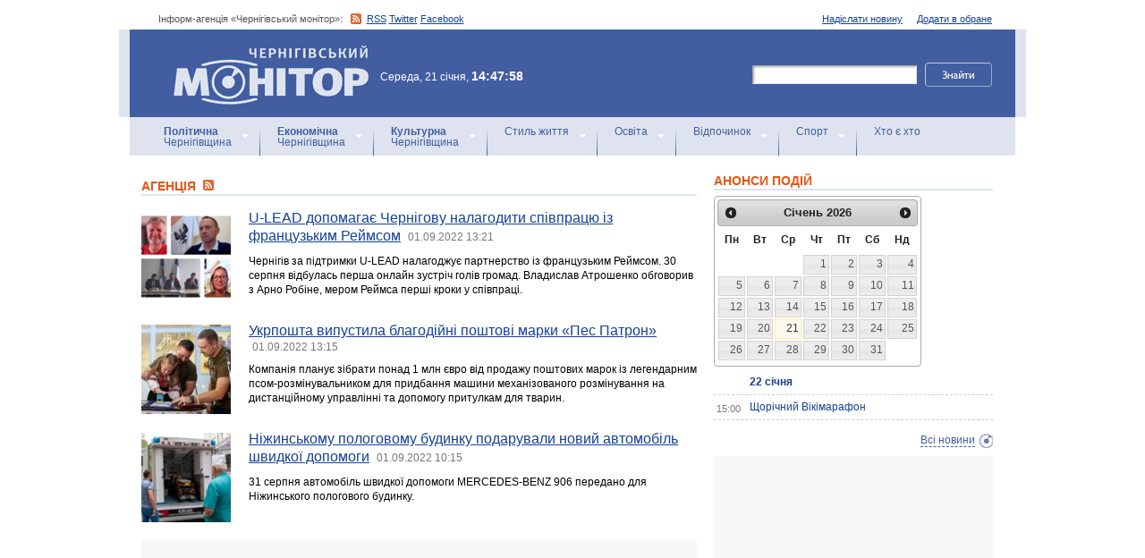

--- FILE ---
content_type: text/html; charset=windows-1251
request_url: https://monitor.cn.ua/ua/author-1?start=9735
body_size: 38754
content:
<!DOCTYPE html PUBLIC "-//W3C//DTD XHTML 1.0 Transitional//EN"
        "http://www.w3.org/TR/xhtml1/DTD/xhtml1-transitional.dtd">
<html xmlns="http://www.w3.org/1999/xhtml">
<html xmlns:fb="http://ogp.me/ns/fb#">

<head>
<title>Агенцiя - Інформ-агенція «Чернігівський монітор»</title>
<!-- metas -->
<meta http-equiv="Content-Type" content="text/html; charset=windows-1251" />
<meta http-equiv="Content-Language" content="ru" />
<meta name="copyright" content="copyright 2018 monitor.cn.ua" />
<meta name="description" content="Інформація від: Агенцiя" />
<meta name="keywords" content="" />
<meta name="author" content="Інформ-агенція «Чернігівський монітор» - monitor.cn.ua"/>
<meta name="robots" content="all" />
<meta property="og:title" content="Агенцiя - Інформ-агенція «Чернігівський монітор»" />
<meta property="og:description" content="Інформація від: Агенцiя" />
<meta property="og:type" content="politician" />
<meta property="og:url" content="https://" />
<meta property="og:image" content="https://" />
<meta property="og:site_name" content="Чернігівський монітор" />
<meta property="fb:admins" content="100002761823773" />
<meta name="google-site-verification" content="cHDdAVVXD7tt76yH2IIAeuPlqzQ5-kzcaTuJfn4xAB4" />
<meta name='yandex-verification' content='640e0d85a380d2a2' />
<link rel="Shortcut Icon" type="image/x-icon" href="/favicon.ico" />
<!-- links -->
<link rel="stylesheet" type="text/css" media="screen,projection" href="/css/master.css" />
<link rel="stylesheet" type="text/css" media="print" href="/css/print.css" />
<link rel="alternate" type="application/rss+xml" title="Інформ-агенція «Чернігівський монітор» - rss" href="https://monitor.cn.ua/news.xml" />

<script src="https://ajax.googleapis.com/ajax/libs/jquery/1.6.4/jquery.js" type="text/javascript" charset="utf-8"></script>
<script src="https://ajax.googleapis.com/ajax/libs/jqueryui/1.8/jquery-ui.min.js"></script>
<script src="/js/jquery.ui.datepicker-uk.js"></script>
<link href="/css/jquery-ui.css" rel="stylesheet" type="text/css"/>
<script src="/js/cufon-yui.js" type="text/javascript" charset="utf-8"></script>
<script src="/js/CharterC_700.font.js" type="text/javascript" charset="utf-8"></script>
<script src="/js/jcarousellite_1.0.1.pack.js" type="text/javascript" charset="utf-8"></script>
<script src="/js/common.js" type="text/javascript" charset="utf-8"></script>
<script type="text/javascript" src="/js/jquery.featureList-1.0.0.js"></script>
<script src="/js/jquery.pikachoose.js" type="text/javascript" charset="utf-8"></script>
<script language="javascript">
$(document).ready(
function (){
$("#pikame").PikaChoose({ carousel:true});
});
</script>

<!--[if lte IE 7]>
<link rel="stylesheet" type="text/css" media="screen,projection" href="/css/ie.css" />
<script src="/js/ie.js" type="text/javascript" charset="utf-8"></script>
<![endif]-->


<script type="text/javascript">
$(document).ready(function() {	

	//Show Banner
	$(".main_image .desc").show(); //Show Banner
	$(".main_image .block").animate({ opacity: 0.85 }, 1 ); //Set Opacity

	//Click and Hover events for thumbnail list
	$(".image_thumb ul li:first").addClass('active'); 
	$(".image_thumb ul li").click(function(){ 
		//Set Variables
		var imgAlt = $(this).find('img').attr("alt"); //Get Alt Tag of Image
		var imgTitle = $(this).find('a').attr("href"); //Get Main Image URL
		var imgDesc = $(this).find('.block').html(); 	//Get HTML of block
		var imgDescHeight = $(".main_image").find('.block').height();	//Calculate height of block	
		
		if ($(this).is(".active")) {  //If it's already active, then...
			return false; // Don't click through
		} else {
			//Animate the Teaser				
			$(".main_image .block").animate({ opacity: 0, marginBottom: -imgDescHeight }, 250 , function() {
				$(".main_image .block").html(imgDesc).animate({ opacity: 0.85,	marginBottom: "0" }, 250 );
				$(".main_image img").attr({ src: imgTitle , alt: imgAlt});
			});
		}
		
		$(".image_thumb ul li").removeClass('active'); //Remove class of 'active' on all lists
		$(this).addClass('active');  //add class of 'active' on this list only
		return false;
		
	}) .hover(function(){
		$(this).addClass('hover');
		}, function() {
		$(this).removeClass('hover');
	});
			
	//Toggle Teaser
	$("a.collapse").click(function(){
		$(".main_image .block").slideToggle();
		$("a.collapse").toggleClass("show");
	});
	
	
	
});//Close Function
</script>
<style>
div#feature_list {
			width: 620px;
			height: 319px;
			overflow: hidden;
			position: relative;
			 
		}

		div#feature_list ul {
			position: absolute;
			top: 0;
			list-style: none;	
			padding: 0;
			margin: 0;
		}

		ul#tabs {
			left: 0;
			z-index: 2;
			width: 280px;
		}

		ul#tabs li {
			font-size: 12px;
			font-family: Arial;
			 
		}
		
		ul#tabs li h3{
			font-size:10px;
			font-style:normal;
			}
		
		 

		ul#tabs li a {
			color: #425ea0;
			text-decoration: none;	
			display: block;
			font-style:italic;
			padding: 10px 25px 10px 10px;
			height: 60px;
			outline: none;
			background:  url('i/feature-tab.png') no-repeat;
		}

		ul#tabs li a:hover {
			text-decoration: underline;
		}

		ul#tabs li a.current {
			background:  url('i/feature-tab-current.png') no-repeat;
			color: #000;
		}
		
 		ul#tabs li a.current:hover {
			text-decoration: none;
			cursor: default;
		}

		ul#output {
			right: 0;
			margin:0; padding:0;
			width: 360px;
			height: 320px;
			position: relative; background:#e5edfe;
		}

		ul#output li {
			position: absolute;
			width: 360px;
			height:360px;
		}
			ul#output li p {
				display:none;

		}
		
		ul#output li:hover p {
				display:block;
				position:absolute;
				line-height:14px;
				width: 320px;
				padding:10px 10px 10px 40px;
				background:url(i/transparent.png) repeat;
				bottom:41px;
		}


		ul#output li a{  display:block; color:#fff; text-decoration:none}
	</style>
	<script language="javascript">
		$(document).ready(function() {

			$.featureList(
				$("#tabs li a"),
				$("#output li"), {
					start_item	:	1
				}
			);

			/*
			
			// Alternative

			
			$('#tabs li a').featureList({
				output			:	'#output li',
				start_item		:	1
			});

			*/

		});
		

	</script>
</head>

<body>



<div id="fb-root"></div>
<script>(function(d, s, id) {
  var js, fjs = d.getElementsByTagName(s)[0];
  if (d.getElementById(id)) return;
  js = d.createElement(s); js.id = id;
  js.src = "//connect.facebook.net/ru_RU/sdk.js#xfbml=1&version=v2.4&appId=170830226325048";
  fjs.parentNode.insertBefore(js, fjs);
}(document, 'script', 'facebook-jssdk'));</script>
<!-- BEGIN #topbanner --><div class="topbanner"><div class="in"></div></div>
<!-- END #topbanner -->	

<!-- BEGIN #header -->
<div class="header">
	<!-- BEGIN #assort -->
	<div class="in assort">
		<ul class="acts">
			<li><a href="#">Додати в обране</a></li>
			<li><a href="/ua/contacts">Надіслати новину</a></li>
 		</ul>
		<p><span class="date">Інформ-агенція «Чернігівський монітор»: </span> <a href="https://monitor.cn.ua/news.xml" class="rss">RSS</a> <a href="https://twitter.com/cgmonitor" rel="nofollow">Twitter</a> <a href="https://www.facebook.com/pages/%D0%A7%D0%B5%D1%80%D0%BD%D1%96%D0%B3%D1%96%D0%B2%D1%81%D1%8C%D0%BA%D0%B8%D0%B9-%D0%BC%D0%BE%D0%BD%D1%96%D1%82%D0%BE%D1%80/190576700970099" rel="nofollow">Facebook</a></p>
	</div>
	<!-- END #assort -->
	<!-- BEGIN #heading -->
	<div class="heading"><div class="in">
		<h1><a href="https://monitor.cn.ua/" title="Новини Чернігівщини">Інформ-агенція «Чернігівський монітор»<span></span></a></h1>
        <p class="time">Середа, 21 січня, <span>14:47:58</span></p>
		<form action="https://monitor.cn.ua/googlesearch" class="f-search" accept-charset="UTF-8">
<input type="hidden" name="cx" value="partner-pub-5061379040510625:14yxeoav19x" />
<input type="hidden" name="cof" value="FORID:10" />
<input type="hidden" name="ie" value="UTF-8" />
			<fieldset>
				<legend>Пошук</legend>
				<p class="row"><input type="text" id="ff1" class="inp" name="q" /> <input type="image" src="/i/search-btn.png" value="Шукати" /></p>
				<!--p class="advsearch"><a href="#">Разширений пошук</a></p-->
			</fieldset>
		</form>
	</div></div>
	<!-- END #heading -->
	<!-- BEGIN #nav -->
	<div class="nav"><div class="in">
		<ul class="navigation">
			<li><a href="/ua/politics" title="Чернігівський Політика"><strong>Політична</strong><br />Чернігівщина</a></li>      
			<li><a href="/ua/economics" title="Чернігівська Економіка"><strong>Економічна</strong><br />Чернігівщина</a></a></li>      
			<li><a href="/ua/culture" title="Чернігівська Культура"><strong>Культурна</strong><br />Чернігівщина</a></li>      
			<li><a href="/ua/style" title="Чернігівський Стиль життя">Стиль життя</a></li>      
			<li><a href="/ua/education" title="Чернігівський Освіта">Освіта</a></li>      
			<li><a href="/ua/rest" title="Чернігівський Відпочинок">Відпочинок</a></li>      
			<li><a href="/ua/sport" title="Чернігівський Спорт">Спорт</a></li>      
			<li class="last"><a href="/ua/characters" title="Хто є хто">Хто є хто</a></li>      
			
		</ul>
		
		
	</div></div>
	<!-- END #nav -->
</div>
<!-- END #header -->

<!-- BEGIN #page -->
<div class="page section-page"><div class="in">

	<!-- BEGIN #content -->
	<div class="content" style="position:relative;">
		<div style="padding:10px; text-align:center; display:block; margin-top:100px; width:310px; position:absolute; bottom:0; right:15px; "></div>
		<!-- BEGIN #main -->
		<div class="main"><div class="inc" >
					
					


<div class="post">			<div class="category categorysection">
				<h2>Агенцiя <a href="/news_author-1.xml"><img src="/img/rss.png" alt="" /></a></h2>

				<div class="hentry">
					<img src="/uploads/32806-s.jpg" alt="U-LEAD допомагає Чернігову налагодити співпрацю із французьким Реймсом" />
					<div class="c">
						<h3><a href="/ua/politics/94592">U-LEAD допомагає Чернігову налагодити співпрацю із французьким Реймсом</a> <a href="/ua/archive?date=2022-09-01" style='text-decoration:none' title="Новости Чернигова"><span>01.09.2022 13:21</span></a></h3>
						<p>Чернігів за підтримки U-LEAD налагоджує партнерство із французьким Реймсом. 30 серпня відбулась перша онлайн зустріч голів громад. Владислав Атрошенко обговорив з Арно Робіне, мером Реймса перші кроки у співпраці.</p>
					</div>
				</div>
    

				<div class="hentry">
					<img src="/uploads/32805-s.jpg" alt="Укрпошта випустила благодійні поштові марки «Пес Патрон»" />
					<div class="c">
						<h3><a href="/ua/style/94591">Укрпошта випустила благодійні поштові марки «Пес Патрон»</a> <a href="/ua/archive?date=2022-09-01" style='text-decoration:none' title="Новости Чернигова"><span>01.09.2022 13:15</span></a></h3>
						<p>Компанія планує зібрати понад 1 млн євро від продажу поштових марок із легендарним псом-розмінувальником для придбання машини механізованого розмінування на дистанційному управлінні та допомогу притулкам для тварин. </p>
					</div>
				</div>
    

				<div class="hentry">
					<img src="/uploads/32804-s.jpg" alt="Ніжинському пологовому будинку подарували новий автомобіль швидкої допомоги" />
					<div class="c">
						<h3><a href="/ua/style/94590">Ніжинському пологовому будинку подарували новий автомобіль швидкої допомоги</a> <a href="/ua/archive?date=2022-09-01" style='text-decoration:none' title="Новости Чернигова"><span>01.09.2022 10:15</span></a></h3>
						<p>31 серпня автомобіль швидкої допомоги MERCEDES-BENZ 906 передано для Ніжинського пологового будинку.

</p>
					</div>
				</div>
    
			<div class="cbanner cbanneralt1">
				<div class="banner"><script type="text/javascript">
<script async src="//pagead2.googlesyndication.com/pagead/js/adsbygoogle.js"></script>
<ins class="adsbygoogle"
     style="display:block"
     data-ad-format="fluid"
     data-ad-layout="image-side"
     data-ad-layout-key="-gn+14-41-he+1ba"
     data-ad-client="ca-pub-8199331798956878"
     data-ad-slot="4898201641"></ins>
<script>
     (adsbygoogle = window.adsbygoogle || []).push({});
</script>
</div>
			</div>
    

				<div class="hentry">
					<img src="/uploads/32803-s.jpg" alt="Як працюють лікарні у прикордонних районах Чернігівщини" />
					<div class="c">
						<h3><a href="/ua/style/94589">Як працюють лікарні у прикордонних районах Чернігівщини</a> <a href="/ua/archive?date=2022-09-01" style='text-decoration:none' title="Новости Чернигова"><span>01.09.2022 10:10</span></a></h3>
						<p>Фахівці Міністерства охорони здоров’я продовжують відвідувати заклади охорони здоров’я, які працюють на прикордонних з росією територіях.</p>
					</div>
				</div>
    

				<div class="hentry">
					<img src="/uploads/32058-s.jpg" alt="Три обстріли за добу: ситуація на ранок 1 вересня" />
					<div class="c">
						<h3><a href="/ua/style/94588">Три обстріли за добу: ситуація на ранок 1 вересня</a> <a href="/ua/archive?date=2022-09-01" style='text-decoration:none' title="Новости Чернигова"><span>01.09.2022 10:07</span></a></h3>
						<p>Російська армія обстрілювала територію Чернігівської області тричі протягом останньої доби, використовуючи артилерію та міномети. Дісталось Новгород-Сіверському та Чернігівському районам.</p>
					</div>
				</div>
    

				<div class="hentry">
					<img src="/uploads/32802-s.jpg" alt="Навчальний рік в очному форматі розпочнеться для учнів та учениць 22 чернігівських шкіл" />
					<div class="c">
						<h3><a href="/ua/education/94587">Навчальний рік в очному форматі розпочнеться для учнів та учениць 22 чернігівських шкіл</a> <a href="/ua/archive?date=2022-09-01" style='text-decoration:none' title="Новости Чернигова"><span>01.09.2022 10:05</span></a></h3>
						<p>1-го вересня у Чернігові розпочнеться новий навчальний рік. Він найскладніший за всі попередні з двох головних причин — безпека учнів та руйнування навчальних закладів: дві школи розбиті, 25 зазнали пошкоджень різного ступеня. </p>
					</div>
				</div>
    

				<div class="hentry">
					<img src="/uploads/32801-s.jpg" alt="До Дня Незалежності України оголошено переможців мистецького онлайн-конкурс «Разом Переможемо»" />
					<div class="c">
						<h3><a href="/ua/culture/94586">До Дня Незалежності України оголошено переможців мистецького онлайн-конкурс «Разом Переможемо»</a> <a href="/ua/archive?date=2022-09-01" style='text-decoration:none' title="Новости Чернигова"><span>01.09.2022 10:02</span></a></h3>
						<p>Впродовж трьох місяців тривав мистецький онлайн-конкурс "Разом Переможемо". </p>
					</div>
				</div>
    

				<div class="hentry">
					<img src="/uploads/25991-s.jpg" alt="Надзвичайні події в Чернігівській області за минулу добу" />
					<div class="c">
						<h3><a href="/ua/style/94585">Надзвичайні події в Чернігівській області за минулу добу</a> <a href="/ua/archive?date=2022-09-01" style='text-decoration:none' title="Новости Чернигова"><span>01.09.2022 09:55</span></a></h3>
						<p>Інформація про надзвичайні ситуації та основні небезпечні події, які зареєстровані на території  області за період з 8:00  31 серпня по 8:00  01 вересня  2022 року</p>
					</div>
				</div>
    

				<div class="hentry">
					<img src="/uploads/21212-s.jpg" alt="1 вересня - цей день в Україні і світі" />
					<div class="c">
						<h3><a href="/ua/rest/94584">1 вересня - цей день в Україні і світі</a> <a href="/ua/archive?date=2022-09-01" style='text-decoration:none' title="Новости Чернигова"><span>01.09.2022 09:52</span></a></h3>
						<p>ДЕНЬ 190 РОСІЙСЬКА АГРЕСІЯ - DAY 190 RUSSIAN AGRESSION</p>
					</div>
				</div>
    

				<div class="hentry">
					<img src="/uploads/25672-s.jpg" alt="Covid-вакцину Janssen можна використовувати для бустерного щеплення" />
					<div class="c">
						<h3><a href="/ua/style/94583">Covid-вакцину Janssen можна використовувати для бустерного щеплення</a> <a href="/ua/archive?date=2022-08-31" style='text-decoration:none' title="Новости Чернигова"><span>31.08.2022 16:16</span></a></h3>
						<p>У межах міжнародної ініціативи COVAX Чернігівщина отримала другу партію векторної вакцини від COVID-19 Janssen (Jcovden) у кількості тисяча доз. </p>
					</div>
				</div>
    

				<div class="hentry">
					<img src="/images/no_image.jpg" alt="Костянтин Мегем: Аграрії області мають не тільки знати про державні програми підтримки, а й користуватися фаховою допомогою на місцях" />
					<div class="c">
						<h3><a href="/ua/economics/94582">Костянтин Мегем: Аграрії області мають не тільки знати про державні програми підтримки, а й користуватися фаховою допомогою на місцях</a> <a href="/ua/archive?date=2022-08-31" style='text-decoration:none' title="Новости Чернигова"><span>31.08.2022 16:14</span></a></h3>
						<p>Основа економічного добробуту Чернігівщини як аграрної області — сільськогосподарське виробництво.</p>
					</div>
				</div>
    

				<div class="hentry">
					<img src="/uploads/25991-s.jpg" alt="Надзвичайні події в Чернігівській області за минулу добу" />
					<div class="c">
						<h3><a href="/ua/style/94581">Надзвичайні події в Чернігівській області за минулу добу</a> <a href="/ua/archive?date=2022-08-31" style='text-decoration:none' title="Новости Чернигова"><span>31.08.2022 09:31</span></a></h3>
						<p>Інформація про надзвичайні ситуації та основні небезпечні події, які зареєстровані на території області за період з 8:00  30 серпня по 8:00  31 серпня  2022 року</p>
					</div>
				</div>
    

				<div class="hentry">
					<img src="/uploads/32800-s.jpg" alt="Упродовж минулої доби рятувальники Чернігівщини ліквідували 4 пожежі у природних екосистемах" />
					<div class="c">
						<h3><a href="/ua/style/94580">Упродовж минулої доби рятувальники Чернігівщини ліквідували 4 пожежі у природних екосистемах</a> <a href="/ua/archive?date=2022-08-31" style='text-decoration:none' title="Новости Чернигова"><span>31.08.2022 09:29</span></a></h3>
						<p>Упродовж минулої доби підрозділами Головного управління ДСНС України у Чернігівській області ліквідовано 4 загоряння у природних екологічних системах. </p>
					</div>
				</div>
    

				<div class="hentry">
					<img src="/uploads/32797-s.jpg" alt="Школярі та школярки, використовуючи учнівський проїзний квиток, платитимуть 4 грн за користування громадським транспортом" />
					<div class="c">
						<h3><a href="/ua/style/94579">Школярі та школярки, використовуючи учнівський проїзний квиток, платитимуть 4 грн за користування громадським транспортом</a> <a href="/ua/archive?date=2022-08-31" style='text-decoration:none' title="Новости Чернигова"><span>31.08.2022 09:27</span></a></h3>
						<p>Проїзд у громадському транспорті для школярів та школярок з 1 вересня коштуватиме чотири гривні, за умови наявності учнівської проїзної картки. </p>
					</div>
				</div>
    

				<div class="hentry">
					<img src="/uploads/32799-s.jpg" alt="Прасад скуштували та «Харе Крішна» заспівали" />
					<div class="c">
						<h3><a href="/ua/culture/94578">Прасад скуштували та «Харе Крішна» заспівали</a> <a href="/ua/archive?date=2022-08-31" style='text-decoration:none' title="Новости Чернигова"><span>31.08.2022 09:24</span></a></h3>
						<p>Зазвичай перше знайомство з вірними «Товариства свідомості Крішни» (по-простому – крішнаїтами) відбувається на вулиці. </p>
					</div>
				</div>
    


<p><script async src="//pagead2.googlesyndication.com/pagead/js/adsbygoogle.js"></script>
<!-- Monitor_paginator -->
<ins class="adsbygoogle"
     style="display:inline-block;width:468px;height:15px"
     data-ad-client="ca-pub-8199331798956878"
     data-ad-slot="7432865649"></ins>
<script>
(adsbygoogle = window.adsbygoogle || []).push({});
</script></p>
<p class="pagi"><span class="pages"><a href='?start=9720' class="previouspage">Попередня сторінка</a> | 


<a href='?start=0'>1</a>


<a href='?start=15'>2</a>


<a href='?start=30'>3</a>


<a href='?start=45'>4</a>


<a href='?start=60'>5</a>


<a href='?start=75'>6</a>


<a href='?start=90'>7</a>


<a href='?start=105'>8</a>


<a href='?start=120'>9</a>


<a href='?start=135'>10</a>


<a href='?start=150'>11</a>


<a href='?start=165'>12</a>


<a href='?start=180'>13</a>


<a href='?start=195'>14</a>


<a href='?start=210'>15</a>


<a href='?start=225'>16</a>


<a href='?start=240'>17</a>


<a href='?start=255'>18</a>


<a href='?start=270'>19</a>


<a href='?start=285'>20</a>


<a href='?start=300'>21</a>


<a href='?start=315'>22</a>


<a href='?start=330'>23</a>


<a href='?start=345'>24</a>


<a href='?start=360'>25</a>


<a href='?start=375'>26</a>


<a href='?start=390'>27</a>


<a href='?start=405'>28</a>


<a href='?start=420'>29</a>


<a href='?start=435'>30</a>


<a href='?start=450'>31</a>


<a href='?start=465'>32</a>


<a href='?start=480'>33</a>


<a href='?start=495'>34</a>


<a href='?start=510'>35</a>


<a href='?start=525'>36</a>


<a href='?start=540'>37</a>


<a href='?start=555'>38</a>


<a href='?start=570'>39</a>


<a href='?start=585'>40</a>


<a href='?start=600'>41</a>


<a href='?start=615'>42</a>


<a href='?start=630'>43</a>


<a href='?start=645'>44</a>


<a href='?start=660'>45</a>


<a href='?start=675'>46</a>


<a href='?start=690'>47</a>


<a href='?start=705'>48</a>


<a href='?start=720'>49</a>


<a href='?start=735'>50</a>


<a href='?start=750'>51</a>


<a href='?start=765'>52</a>


<a href='?start=780'>53</a>


<a href='?start=795'>54</a>


<a href='?start=810'>55</a>


<a href='?start=825'>56</a>


<a href='?start=840'>57</a>


<a href='?start=855'>58</a>


<a href='?start=870'>59</a>


<a href='?start=885'>60</a>


<a href='?start=900'>61</a>


<a href='?start=915'>62</a>


<a href='?start=930'>63</a>


<a href='?start=945'>64</a>


<a href='?start=960'>65</a>


<a href='?start=975'>66</a>


<a href='?start=990'>67</a>


<a href='?start=1005'>68</a>


<a href='?start=1020'>69</a>


<a href='?start=1035'>70</a>


<a href='?start=1050'>71</a>


<a href='?start=1065'>72</a>


<a href='?start=1080'>73</a>


<a href='?start=1095'>74</a>


<a href='?start=1110'>75</a>


<a href='?start=1125'>76</a>


<a href='?start=1140'>77</a>


<a href='?start=1155'>78</a>


<a href='?start=1170'>79</a>


<a href='?start=1185'>80</a>


<a href='?start=1200'>81</a>


<a href='?start=1215'>82</a>


<a href='?start=1230'>83</a>


<a href='?start=1245'>84</a>


<a href='?start=1260'>85</a>


<a href='?start=1275'>86</a>


<a href='?start=1290'>87</a>


<a href='?start=1305'>88</a>


<a href='?start=1320'>89</a>


<a href='?start=1335'>90</a>


<a href='?start=1350'>91</a>


<a href='?start=1365'>92</a>


<a href='?start=1380'>93</a>


<a href='?start=1395'>94</a>


<a href='?start=1410'>95</a>


<a href='?start=1425'>96</a>


<a href='?start=1440'>97</a>


<a href='?start=1455'>98</a>


<a href='?start=1470'>99</a>


<a href='?start=1485'>100</a>


<a href='?start=1500'>101</a>


<a href='?start=1515'>102</a>


<a href='?start=1530'>103</a>


<a href='?start=1545'>104</a>


<a href='?start=1560'>105</a>


<a href='?start=1575'>106</a>


<a href='?start=1590'>107</a>


<a href='?start=1605'>108</a>


<a href='?start=1620'>109</a>


<a href='?start=1635'>110</a>


<a href='?start=1650'>111</a>


<a href='?start=1665'>112</a>


<a href='?start=1680'>113</a>


<a href='?start=1695'>114</a>


<a href='?start=1710'>115</a>


<a href='?start=1725'>116</a>


<a href='?start=1740'>117</a>


<a href='?start=1755'>118</a>


<a href='?start=1770'>119</a>


<a href='?start=1785'>120</a>


<a href='?start=1800'>121</a>


<a href='?start=1815'>122</a>


<a href='?start=1830'>123</a>


<a href='?start=1845'>124</a>


<a href='?start=1860'>125</a>


<a href='?start=1875'>126</a>


<a href='?start=1890'>127</a>


<a href='?start=1905'>128</a>


<a href='?start=1920'>129</a>


<a href='?start=1935'>130</a>


<a href='?start=1950'>131</a>


<a href='?start=1965'>132</a>


<a href='?start=1980'>133</a>


<a href='?start=1995'>134</a>


<a href='?start=2010'>135</a>


<a href='?start=2025'>136</a>


<a href='?start=2040'>137</a>


<a href='?start=2055'>138</a>


<a href='?start=2070'>139</a>


<a href='?start=2085'>140</a>


<a href='?start=2100'>141</a>


<a href='?start=2115'>142</a>


<a href='?start=2130'>143</a>


<a href='?start=2145'>144</a>


<a href='?start=2160'>145</a>


<a href='?start=2175'>146</a>


<a href='?start=2190'>147</a>


<a href='?start=2205'>148</a>


<a href='?start=2220'>149</a>


<a href='?start=2235'>150</a>


<a href='?start=2250'>151</a>


<a href='?start=2265'>152</a>


<a href='?start=2280'>153</a>


<a href='?start=2295'>154</a>


<a href='?start=2310'>155</a>


<a href='?start=2325'>156</a>


<a href='?start=2340'>157</a>


<a href='?start=2355'>158</a>


<a href='?start=2370'>159</a>


<a href='?start=2385'>160</a>


<a href='?start=2400'>161</a>


<a href='?start=2415'>162</a>


<a href='?start=2430'>163</a>


<a href='?start=2445'>164</a>


<a href='?start=2460'>165</a>


<a href='?start=2475'>166</a>


<a href='?start=2490'>167</a>


<a href='?start=2505'>168</a>


<a href='?start=2520'>169</a>


<a href='?start=2535'>170</a>


<a href='?start=2550'>171</a>


<a href='?start=2565'>172</a>


<a href='?start=2580'>173</a>


<a href='?start=2595'>174</a>


<a href='?start=2610'>175</a>


<a href='?start=2625'>176</a>


<a href='?start=2640'>177</a>


<a href='?start=2655'>178</a>


<a href='?start=2670'>179</a>


<a href='?start=2685'>180</a>


<a href='?start=2700'>181</a>


<a href='?start=2715'>182</a>


<a href='?start=2730'>183</a>


<a href='?start=2745'>184</a>


<a href='?start=2760'>185</a>


<a href='?start=2775'>186</a>


<a href='?start=2790'>187</a>


<a href='?start=2805'>188</a>


<a href='?start=2820'>189</a>


<a href='?start=2835'>190</a>


<a href='?start=2850'>191</a>


<a href='?start=2865'>192</a>


<a href='?start=2880'>193</a>


<a href='?start=2895'>194</a>


<a href='?start=2910'>195</a>


<a href='?start=2925'>196</a>


<a href='?start=2940'>197</a>


<a href='?start=2955'>198</a>


<a href='?start=2970'>199</a>


<a href='?start=2985'>200</a>


<a href='?start=3000'>201</a>


<a href='?start=3015'>202</a>


<a href='?start=3030'>203</a>


<a href='?start=3045'>204</a>


<a href='?start=3060'>205</a>


<a href='?start=3075'>206</a>


<a href='?start=3090'>207</a>


<a href='?start=3105'>208</a>


<a href='?start=3120'>209</a>


<a href='?start=3135'>210</a>


<a href='?start=3150'>211</a>


<a href='?start=3165'>212</a>


<a href='?start=3180'>213</a>


<a href='?start=3195'>214</a>


<a href='?start=3210'>215</a>


<a href='?start=3225'>216</a>


<a href='?start=3240'>217</a>


<a href='?start=3255'>218</a>


<a href='?start=3270'>219</a>


<a href='?start=3285'>220</a>


<a href='?start=3300'>221</a>


<a href='?start=3315'>222</a>


<a href='?start=3330'>223</a>


<a href='?start=3345'>224</a>


<a href='?start=3360'>225</a>


<a href='?start=3375'>226</a>


<a href='?start=3390'>227</a>


<a href='?start=3405'>228</a>


<a href='?start=3420'>229</a>


<a href='?start=3435'>230</a>


<a href='?start=3450'>231</a>


<a href='?start=3465'>232</a>


<a href='?start=3480'>233</a>


<a href='?start=3495'>234</a>


<a href='?start=3510'>235</a>


<a href='?start=3525'>236</a>


<a href='?start=3540'>237</a>


<a href='?start=3555'>238</a>


<a href='?start=3570'>239</a>


<a href='?start=3585'>240</a>


<a href='?start=3600'>241</a>


<a href='?start=3615'>242</a>


<a href='?start=3630'>243</a>


<a href='?start=3645'>244</a>


<a href='?start=3660'>245</a>


<a href='?start=3675'>246</a>


<a href='?start=3690'>247</a>


<a href='?start=3705'>248</a>


<a href='?start=3720'>249</a>


<a href='?start=3735'>250</a>


<a href='?start=3750'>251</a>


<a href='?start=3765'>252</a>


<a href='?start=3780'>253</a>


<a href='?start=3795'>254</a>


<a href='?start=3810'>255</a>


<a href='?start=3825'>256</a>


<a href='?start=3840'>257</a>


<a href='?start=3855'>258</a>


<a href='?start=3870'>259</a>


<a href='?start=3885'>260</a>


<a href='?start=3900'>261</a>


<a href='?start=3915'>262</a>


<a href='?start=3930'>263</a>


<a href='?start=3945'>264</a>


<a href='?start=3960'>265</a>


<a href='?start=3975'>266</a>


<a href='?start=3990'>267</a>


<a href='?start=4005'>268</a>


<a href='?start=4020'>269</a>


<a href='?start=4035'>270</a>


<a href='?start=4050'>271</a>


<a href='?start=4065'>272</a>


<a href='?start=4080'>273</a>


<a href='?start=4095'>274</a>


<a href='?start=4110'>275</a>


<a href='?start=4125'>276</a>


<a href='?start=4140'>277</a>


<a href='?start=4155'>278</a>


<a href='?start=4170'>279</a>


<a href='?start=4185'>280</a>


<a href='?start=4200'>281</a>


<a href='?start=4215'>282</a>


<a href='?start=4230'>283</a>


<a href='?start=4245'>284</a>


<a href='?start=4260'>285</a>


<a href='?start=4275'>286</a>


<a href='?start=4290'>287</a>


<a href='?start=4305'>288</a>


<a href='?start=4320'>289</a>


<a href='?start=4335'>290</a>


<a href='?start=4350'>291</a>


<a href='?start=4365'>292</a>


<a href='?start=4380'>293</a>


<a href='?start=4395'>294</a>


<a href='?start=4410'>295</a>


<a href='?start=4425'>296</a>


<a href='?start=4440'>297</a>


<a href='?start=4455'>298</a>


<a href='?start=4470'>299</a>


<a href='?start=4485'>300</a>


<a href='?start=4500'>301</a>


<a href='?start=4515'>302</a>


<a href='?start=4530'>303</a>


<a href='?start=4545'>304</a>


<a href='?start=4560'>305</a>


<a href='?start=4575'>306</a>


<a href='?start=4590'>307</a>


<a href='?start=4605'>308</a>


<a href='?start=4620'>309</a>


<a href='?start=4635'>310</a>


<a href='?start=4650'>311</a>


<a href='?start=4665'>312</a>


<a href='?start=4680'>313</a>


<a href='?start=4695'>314</a>


<a href='?start=4710'>315</a>


<a href='?start=4725'>316</a>


<a href='?start=4740'>317</a>


<a href='?start=4755'>318</a>


<a href='?start=4770'>319</a>


<a href='?start=4785'>320</a>


<a href='?start=4800'>321</a>


<a href='?start=4815'>322</a>


<a href='?start=4830'>323</a>


<a href='?start=4845'>324</a>


<a href='?start=4860'>325</a>


<a href='?start=4875'>326</a>


<a href='?start=4890'>327</a>


<a href='?start=4905'>328</a>


<a href='?start=4920'>329</a>


<a href='?start=4935'>330</a>


<a href='?start=4950'>331</a>


<a href='?start=4965'>332</a>


<a href='?start=4980'>333</a>


<a href='?start=4995'>334</a>


<a href='?start=5010'>335</a>


<a href='?start=5025'>336</a>


<a href='?start=5040'>337</a>


<a href='?start=5055'>338</a>


<a href='?start=5070'>339</a>


<a href='?start=5085'>340</a>


<a href='?start=5100'>341</a>


<a href='?start=5115'>342</a>


<a href='?start=5130'>343</a>


<a href='?start=5145'>344</a>


<a href='?start=5160'>345</a>


<a href='?start=5175'>346</a>


<a href='?start=5190'>347</a>


<a href='?start=5205'>348</a>


<a href='?start=5220'>349</a>


<a href='?start=5235'>350</a>


<a href='?start=5250'>351</a>


<a href='?start=5265'>352</a>


<a href='?start=5280'>353</a>


<a href='?start=5295'>354</a>


<a href='?start=5310'>355</a>


<a href='?start=5325'>356</a>


<a href='?start=5340'>357</a>


<a href='?start=5355'>358</a>


<a href='?start=5370'>359</a>


<a href='?start=5385'>360</a>


<a href='?start=5400'>361</a>


<a href='?start=5415'>362</a>


<a href='?start=5430'>363</a>


<a href='?start=5445'>364</a>


<a href='?start=5460'>365</a>


<a href='?start=5475'>366</a>


<a href='?start=5490'>367</a>


<a href='?start=5505'>368</a>


<a href='?start=5520'>369</a>


<a href='?start=5535'>370</a>


<a href='?start=5550'>371</a>


<a href='?start=5565'>372</a>


<a href='?start=5580'>373</a>


<a href='?start=5595'>374</a>


<a href='?start=5610'>375</a>


<a href='?start=5625'>376</a>


<a href='?start=5640'>377</a>


<a href='?start=5655'>378</a>


<a href='?start=5670'>379</a>


<a href='?start=5685'>380</a>


<a href='?start=5700'>381</a>


<a href='?start=5715'>382</a>


<a href='?start=5730'>383</a>


<a href='?start=5745'>384</a>


<a href='?start=5760'>385</a>


<a href='?start=5775'>386</a>


<a href='?start=5790'>387</a>


<a href='?start=5805'>388</a>


<a href='?start=5820'>389</a>


<a href='?start=5835'>390</a>


<a href='?start=5850'>391</a>


<a href='?start=5865'>392</a>


<a href='?start=5880'>393</a>


<a href='?start=5895'>394</a>


<a href='?start=5910'>395</a>


<a href='?start=5925'>396</a>


<a href='?start=5940'>397</a>


<a href='?start=5955'>398</a>


<a href='?start=5970'>399</a>


<a href='?start=5985'>400</a>


<a href='?start=6000'>401</a>


<a href='?start=6015'>402</a>


<a href='?start=6030'>403</a>


<a href='?start=6045'>404</a>


<a href='?start=6060'>405</a>


<a href='?start=6075'>406</a>


<a href='?start=6090'>407</a>


<a href='?start=6105'>408</a>


<a href='?start=6120'>409</a>


<a href='?start=6135'>410</a>


<a href='?start=6150'>411</a>


<a href='?start=6165'>412</a>


<a href='?start=6180'>413</a>


<a href='?start=6195'>414</a>


<a href='?start=6210'>415</a>


<a href='?start=6225'>416</a>


<a href='?start=6240'>417</a>


<a href='?start=6255'>418</a>


<a href='?start=6270'>419</a>


<a href='?start=6285'>420</a>


<a href='?start=6300'>421</a>


<a href='?start=6315'>422</a>


<a href='?start=6330'>423</a>


<a href='?start=6345'>424</a>


<a href='?start=6360'>425</a>


<a href='?start=6375'>426</a>


<a href='?start=6390'>427</a>


<a href='?start=6405'>428</a>


<a href='?start=6420'>429</a>


<a href='?start=6435'>430</a>


<a href='?start=6450'>431</a>


<a href='?start=6465'>432</a>


<a href='?start=6480'>433</a>


<a href='?start=6495'>434</a>


<a href='?start=6510'>435</a>


<a href='?start=6525'>436</a>


<a href='?start=6540'>437</a>


<a href='?start=6555'>438</a>


<a href='?start=6570'>439</a>


<a href='?start=6585'>440</a>


<a href='?start=6600'>441</a>


<a href='?start=6615'>442</a>


<a href='?start=6630'>443</a>


<a href='?start=6645'>444</a>


<a href='?start=6660'>445</a>


<a href='?start=6675'>446</a>


<a href='?start=6690'>447</a>


<a href='?start=6705'>448</a>


<a href='?start=6720'>449</a>


<a href='?start=6735'>450</a>


<a href='?start=6750'>451</a>


<a href='?start=6765'>452</a>


<a href='?start=6780'>453</a>


<a href='?start=6795'>454</a>


<a href='?start=6810'>455</a>


<a href='?start=6825'>456</a>


<a href='?start=6840'>457</a>


<a href='?start=6855'>458</a>


<a href='?start=6870'>459</a>


<a href='?start=6885'>460</a>


<a href='?start=6900'>461</a>


<a href='?start=6915'>462</a>


<a href='?start=6930'>463</a>


<a href='?start=6945'>464</a>


<a href='?start=6960'>465</a>


<a href='?start=6975'>466</a>


<a href='?start=6990'>467</a>


<a href='?start=7005'>468</a>


<a href='?start=7020'>469</a>


<a href='?start=7035'>470</a>


<a href='?start=7050'>471</a>


<a href='?start=7065'>472</a>


<a href='?start=7080'>473</a>


<a href='?start=7095'>474</a>


<a href='?start=7110'>475</a>


<a href='?start=7125'>476</a>


<a href='?start=7140'>477</a>


<a href='?start=7155'>478</a>


<a href='?start=7170'>479</a>


<a href='?start=7185'>480</a>


<a href='?start=7200'>481</a>


<a href='?start=7215'>482</a>


<a href='?start=7230'>483</a>


<a href='?start=7245'>484</a>


<a href='?start=7260'>485</a>


<a href='?start=7275'>486</a>


<a href='?start=7290'>487</a>


<a href='?start=7305'>488</a>


<a href='?start=7320'>489</a>


<a href='?start=7335'>490</a>


<a href='?start=7350'>491</a>


<a href='?start=7365'>492</a>


<a href='?start=7380'>493</a>


<a href='?start=7395'>494</a>


<a href='?start=7410'>495</a>


<a href='?start=7425'>496</a>


<a href='?start=7440'>497</a>


<a href='?start=7455'>498</a>


<a href='?start=7470'>499</a>


<a href='?start=7485'>500</a>


<a href='?start=7500'>501</a>


<a href='?start=7515'>502</a>


<a href='?start=7530'>503</a>


<a href='?start=7545'>504</a>


<a href='?start=7560'>505</a>


<a href='?start=7575'>506</a>


<a href='?start=7590'>507</a>


<a href='?start=7605'>508</a>


<a href='?start=7620'>509</a>


<a href='?start=7635'>510</a>


<a href='?start=7650'>511</a>


<a href='?start=7665'>512</a>


<a href='?start=7680'>513</a>


<a href='?start=7695'>514</a>


<a href='?start=7710'>515</a>


<a href='?start=7725'>516</a>


<a href='?start=7740'>517</a>


<a href='?start=7755'>518</a>


<a href='?start=7770'>519</a>


<a href='?start=7785'>520</a>


<a href='?start=7800'>521</a>


<a href='?start=7815'>522</a>


<a href='?start=7830'>523</a>


<a href='?start=7845'>524</a>


<a href='?start=7860'>525</a>


<a href='?start=7875'>526</a>


<a href='?start=7890'>527</a>


<a href='?start=7905'>528</a>


<a href='?start=7920'>529</a>


<a href='?start=7935'>530</a>


<a href='?start=7950'>531</a>


<a href='?start=7965'>532</a>


<a href='?start=7980'>533</a>


<a href='?start=7995'>534</a>


<a href='?start=8010'>535</a>


<a href='?start=8025'>536</a>


<a href='?start=8040'>537</a>


<a href='?start=8055'>538</a>


<a href='?start=8070'>539</a>


<a href='?start=8085'>540</a>


<a href='?start=8100'>541</a>


<a href='?start=8115'>542</a>


<a href='?start=8130'>543</a>


<a href='?start=8145'>544</a>


<a href='?start=8160'>545</a>


<a href='?start=8175'>546</a>


<a href='?start=8190'>547</a>


<a href='?start=8205'>548</a>


<a href='?start=8220'>549</a>


<a href='?start=8235'>550</a>


<a href='?start=8250'>551</a>


<a href='?start=8265'>552</a>


<a href='?start=8280'>553</a>


<a href='?start=8295'>554</a>


<a href='?start=8310'>555</a>


<a href='?start=8325'>556</a>


<a href='?start=8340'>557</a>


<a href='?start=8355'>558</a>


<a href='?start=8370'>559</a>


<a href='?start=8385'>560</a>


<a href='?start=8400'>561</a>


<a href='?start=8415'>562</a>


<a href='?start=8430'>563</a>


<a href='?start=8445'>564</a>


<a href='?start=8460'>565</a>


<a href='?start=8475'>566</a>


<a href='?start=8490'>567</a>


<a href='?start=8505'>568</a>


<a href='?start=8520'>569</a>


<a href='?start=8535'>570</a>


<a href='?start=8550'>571</a>


<a href='?start=8565'>572</a>


<a href='?start=8580'>573</a>


<a href='?start=8595'>574</a>


<a href='?start=8610'>575</a>


<a href='?start=8625'>576</a>


<a href='?start=8640'>577</a>


<a href='?start=8655'>578</a>


<a href='?start=8670'>579</a>


<a href='?start=8685'>580</a>


<a href='?start=8700'>581</a>


<a href='?start=8715'>582</a>


<a href='?start=8730'>583</a>


<a href='?start=8745'>584</a>


<a href='?start=8760'>585</a>


<a href='?start=8775'>586</a>


<a href='?start=8790'>587</a>


<a href='?start=8805'>588</a>


<a href='?start=8820'>589</a>


<a href='?start=8835'>590</a>


<a href='?start=8850'>591</a>


<a href='?start=8865'>592</a>


<a href='?start=8880'>593</a>


<a href='?start=8895'>594</a>


<a href='?start=8910'>595</a>


<a href='?start=8925'>596</a>


<a href='?start=8940'>597</a>


<a href='?start=8955'>598</a>


<a href='?start=8970'>599</a>


<a href='?start=8985'>600</a>


<a href='?start=9000'>601</a>


<a href='?start=9015'>602</a>


<a href='?start=9030'>603</a>


<a href='?start=9045'>604</a>


<a href='?start=9060'>605</a>


<a href='?start=9075'>606</a>


<a href='?start=9090'>607</a>


<a href='?start=9105'>608</a>


<a href='?start=9120'>609</a>


<a href='?start=9135'>610</a>


<a href='?start=9150'>611</a>


<a href='?start=9165'>612</a>


<a href='?start=9180'>613</a>


<a href='?start=9195'>614</a>


<a href='?start=9210'>615</a>


<a href='?start=9225'>616</a>


<a href='?start=9240'>617</a>


<a href='?start=9255'>618</a>


<a href='?start=9270'>619</a>


<a href='?start=9285'>620</a>


<a href='?start=9300'>621</a>


<a href='?start=9315'>622</a>


<a href='?start=9330'>623</a>


<a href='?start=9345'>624</a>


<a href='?start=9360'>625</a>


<a href='?start=9375'>626</a>


<a href='?start=9390'>627</a>


<a href='?start=9405'>628</a>


<a href='?start=9420'>629</a>


<a href='?start=9435'>630</a>


<a href='?start=9450'>631</a>


<a href='?start=9465'>632</a>


<a href='?start=9480'>633</a>


<a href='?start=9495'>634</a>


<a href='?start=9510'>635</a>


<a href='?start=9525'>636</a>


<a href='?start=9540'>637</a>


<a href='?start=9555'>638</a>


<a href='?start=9570'>639</a>


<a href='?start=9585'>640</a>


<a href='?start=9600'>641</a>


<a href='?start=9615'>642</a>


<a href='?start=9630'>643</a>


<a href='?start=9645'>644</a>


<a href='?start=9660'>645</a>


<a href='?start=9675'>646</a>


<a href='?start=9690'>647</a>


<a href='?start=9705'>648</a>


<a href='?start=9720'>649</a>


<a href='?start=9735' class="here">650</a>


<a href='?start=9750'>651</a>


<a href='?start=9765'>652</a>


<a href='?start=9780'>653</a>


<a href='?start=9795'>654</a>


<a href='?start=9810'>655</a>


<a href='?start=9825'>656</a>


<a href='?start=9840'>657</a>


<a href='?start=9855'>658</a>


<a href='?start=9870'>659</a>


<a href='?start=9885'>660</a>


<a href='?start=9900'>661</a>


<a href='?start=9915'>662</a>


<a href='?start=9930'>663</a>


<a href='?start=9945'>664</a>


<a href='?start=9960'>665</a>


<a href='?start=9975'>666</a>


<a href='?start=9990'>667</a>


<a href='?start=10005'>668</a>


<a href='?start=10020'>669</a>


<a href='?start=10035'>670</a>


<a href='?start=10050'>671</a>


<a href='?start=10065'>672</a>


<a href='?start=10080'>673</a>


<a href='?start=10095'>674</a>


<a href='?start=10110'>675</a>


<a href='?start=10125'>676</a>


<a href='?start=10140'>677</a>


<a href='?start=10155'>678</a>


<a href='?start=10170'>679</a>


<a href='?start=10185'>680</a>


<a href='?start=10200'>681</a>


<a href='?start=10215'>682</a>


<a href='?start=10230'>683</a>


<a href='?start=10245'>684</a>


<a href='?start=10260'>685</a>


<a href='?start=10275'>686</a>


<a href='?start=10290'>687</a>


<a href='?start=10305'>688</a>


<a href='?start=10320'>689</a>


<a href='?start=10335'>690</a>


<a href='?start=10350'>691</a>


<a href='?start=10365'>692</a>


<a href='?start=10380'>693</a>


<a href='?start=10395'>694</a>


<a href='?start=10410'>695</a>


<a href='?start=10425'>696</a>


<a href='?start=10440'>697</a>


<a href='?start=10455'>698</a>


<a href='?start=10470'>699</a>


<a href='?start=10485'>700</a>


<a href='?start=10500'>701</a>


<a href='?start=10515'>702</a>


<a href='?start=10530'>703</a>


<a href='?start=10545'>704</a>


<a href='?start=10560'>705</a>


<a href='?start=10575'>706</a>


<a href='?start=10590'>707</a>


<a href='?start=10605'>708</a>


<a href='?start=10620'>709</a>


<a href='?start=10635'>710</a>


<a href='?start=10650'>711</a>


<a href='?start=10665'>712</a>


<a href='?start=10680'>713</a>


<a href='?start=10695'>714</a>


<a href='?start=10710'>715</a>


<a href='?start=10725'>716</a>


<a href='?start=10740'>717</a>


<a href='?start=10755'>718</a>


<a href='?start=10770'>719</a>


<a href='?start=10785'>720</a>


<a href='?start=10800'>721</a>


<a href='?start=10815'>722</a>


<a href='?start=10830'>723</a>


<a href='?start=10845'>724</a>


<a href='?start=10860'>725</a>


<a href='?start=10875'>726</a>


<a href='?start=10890'>727</a>


<a href='?start=10905'>728</a>


<a href='?start=10920'>729</a>


<a href='?start=10935'>730</a>


<a href='?start=10950'>731</a>


<a href='?start=10965'>732</a>


<a href='?start=10980'>733</a>


<a href='?start=10995'>734</a>


<a href='?start=11010'>735</a>


<a href='?start=11025'>736</a>


<a href='?start=11040'>737</a>


<a href='?start=11055'>738</a>


<a href='?start=11070'>739</a>


<a href='?start=11085'>740</a>


<a href='?start=11100'>741</a>


<a href='?start=11115'>742</a>


<a href='?start=11130'>743</a>


<a href='?start=11145'>744</a>


<a href='?start=11160'>745</a>


<a href='?start=11175'>746</a>


<a href='?start=11190'>747</a>


<a href='?start=11205'>748</a>


<a href='?start=11220'>749</a>


<a href='?start=11235'>750</a>


<a href='?start=11250'>751</a>


<a href='?start=11265'>752</a>


<a href='?start=11280'>753</a>


<a href='?start=11295'>754</a>


<a href='?start=11310'>755</a>


<a href='?start=11325'>756</a>


<a href='?start=11340'>757</a>


<a href='?start=11355'>758</a>


<a href='?start=11370'>759</a>


<a href='?start=11385'>760</a>


<a href='?start=11400'>761</a>


<a href='?start=11415'>762</a>


<a href='?start=11430'>763</a>


<a href='?start=11445'>764</a>


<a href='?start=11460'>765</a>


<a href='?start=11475'>766</a>


<a href='?start=11490'>767</a>


<a href='?start=11505'>768</a>


<a href='?start=11520'>769</a>


<a href='?start=11535'>770</a>


<a href='?start=11550'>771</a>


<a href='?start=11565'>772</a>


<a href='?start=11580'>773</a>


<a href='?start=11595'>774</a>


<a href='?start=11610'>775</a>


<a href='?start=11625'>776</a>


<a href='?start=11640'>777</a>


<a href='?start=11655'>778</a>


<a href='?start=11670'>779</a>


<a href='?start=11685'>780</a>


<a href='?start=11700'>781</a>


<a href='?start=11715'>782</a>


<a href='?start=11730'>783</a>


<a href='?start=11745'>784</a>


<a href='?start=11760'>785</a>


<a href='?start=11775'>786</a>


<a href='?start=11790'>787</a>


<a href='?start=11805'>788</a>


<a href='?start=11820'>789</a>


<a href='?start=11835'>790</a>


<a href='?start=11850'>791</a>


<a href='?start=11865'>792</a>


<a href='?start=11880'>793</a>


<a href='?start=11895'>794</a>


<a href='?start=11910'>795</a>


<a href='?start=11925'>796</a>


<a href='?start=11940'>797</a>


<a href='?start=11955'>798</a>


<a href='?start=11970'>799</a>


<a href='?start=11985'>800</a>


<a href='?start=12000'>801</a>


<a href='?start=12015'>802</a>


<a href='?start=12030'>803</a>


<a href='?start=12045'>804</a>


<a href='?start=12060'>805</a>


<a href='?start=12075'>806</a>


<a href='?start=12090'>807</a>


<a href='?start=12105'>808</a>


<a href='?start=12120'>809</a>


<a href='?start=12135'>810</a>


<a href='?start=12150'>811</a>


<a href='?start=12165'>812</a>


<a href='?start=12180'>813</a>


<a href='?start=12195'>814</a>


<a href='?start=12210'>815</a>


<a href='?start=12225'>816</a>


<a href='?start=12240'>817</a>


<a href='?start=12255'>818</a>


<a href='?start=12270'>819</a>


<a href='?start=12285'>820</a>


<a href='?start=12300'>821</a>


<a href='?start=12315'>822</a>


<a href='?start=12330'>823</a>


<a href='?start=12345'>824</a>


<a href='?start=12360'>825</a>


<a href='?start=12375'>826</a>


<a href='?start=12390'>827</a>


<a href='?start=12405'>828</a>


<a href='?start=12420'>829</a>


<a href='?start=12435'>830</a>


<a href='?start=12450'>831</a>


<a href='?start=12465'>832</a>


<a href='?start=12480'>833</a>


<a href='?start=12495'>834</a>


<a href='?start=12510'>835</a>


<a href='?start=12525'>836</a>


<a href='?start=12540'>837</a>


<a href='?start=12555'>838</a>


<a href='?start=12570'>839</a>


<a href='?start=12585'>840</a>


<a href='?start=12600'>841</a>


<a href='?start=12615'>842</a>


<a href='?start=12630'>843</a>


<a href='?start=12645'>844</a>


<a href='?start=12660'>845</a>


<a href='?start=12675'>846</a>


<a href='?start=12690'>847</a>


<a href='?start=12705'>848</a>


<a href='?start=12720'>849</a>


<a href='?start=12735'>850</a>


<a href='?start=12750'>851</a>


<a href='?start=12765'>852</a>


<a href='?start=12780'>853</a>


<a href='?start=12795'>854</a>


<a href='?start=12810'>855</a>


<a href='?start=12825'>856</a>


<a href='?start=12840'>857</a>


<a href='?start=12855'>858</a>


<a href='?start=12870'>859</a>


<a href='?start=12885'>860</a>


<a href='?start=12900'>861</a>


<a href='?start=12915'>862</a>


<a href='?start=12930'>863</a>


<a href='?start=12945'>864</a>


<a href='?start=12960'>865</a>


<a href='?start=12975'>866</a>


<a href='?start=12990'>867</a>


<a href='?start=13005'>868</a>


<a href='?start=13020'>869</a>


<a href='?start=13035'>870</a>


<a href='?start=13050'>871</a>


<a href='?start=13065'>872</a>


<a href='?start=13080'>873</a>


<a href='?start=13095'>874</a>


<a href='?start=13110'>875</a>


<a href='?start=13125'>876</a>


<a href='?start=13140'>877</a>


<a href='?start=13155'>878</a>


<a href='?start=13170'>879</a>


<a href='?start=13185'>880</a>


<a href='?start=13200'>881</a>


<a href='?start=13215'>882</a>


<a href='?start=13230'>883</a>


<a href='?start=13245'>884</a>


<a href='?start=13260'>885</a>


<a href='?start=13275'>886</a>


<a href='?start=13290'>887</a>


<a href='?start=13305'>888</a>


<a href='?start=13320'>889</a>


<a href='?start=13335'>890</a>


<a href='?start=13350'>891</a>


<a href='?start=13365'>892</a>


<a href='?start=13380'>893</a>


<a href='?start=13395'>894</a>


<a href='?start=13410'>895</a>


<a href='?start=13425'>896</a>


<a href='?start=13440'>897</a>


<a href='?start=13455'>898</a>


<a href='?start=13470'>899</a>


<a href='?start=13485'>900</a>


<a href='?start=13500'>901</a>


<a href='?start=13515'>902</a>


<a href='?start=13530'>903</a>


<a href='?start=13545'>904</a>


<a href='?start=13560'>905</a>


<a href='?start=13575'>906</a>


<a href='?start=13590'>907</a>


<a href='?start=13605'>908</a>


<a href='?start=13620'>909</a>


<a href='?start=13635'>910</a>


<a href='?start=13650'>911</a>


<a href='?start=13665'>912</a>


<a href='?start=13680'>913</a>


<a href='?start=13695'>914</a>


<a href='?start=13710'>915</a>


<a href='?start=13725'>916</a>


<a href='?start=13740'>917</a>


<a href='?start=13755'>918</a>


<a href='?start=13770'>919</a>


<a href='?start=13785'>920</a>


<a href='?start=13800'>921</a>


<a href='?start=13815'>922</a>


<a href='?start=13830'>923</a>


<a href='?start=13845'>924</a>


<a href='?start=13860'>925</a>


<a href='?start=13875'>926</a>


<a href='?start=13890'>927</a>


<a href='?start=13905'>928</a>


<a href='?start=13920'>929</a>


<a href='?start=13935'>930</a>


<a href='?start=13950'>931</a>


<a href='?start=13965'>932</a>


<a href='?start=13980'>933</a>


<a href='?start=13995'>934</a>


<a href='?start=14010'>935</a>


<a href='?start=14025'>936</a>


<a href='?start=14040'>937</a>


<a href='?start=14055'>938</a>


<a href='?start=14070'>939</a>


<a href='?start=14085'>940</a>


<a href='?start=14100'>941</a>


<a href='?start=14115'>942</a>


<a href='?start=14130'>943</a>


<a href='?start=14145'>944</a>


<a href='?start=14160'>945</a>


<a href='?start=14175'>946</a>


<a href='?start=14190'>947</a>


<a href='?start=14205'>948</a>


<a href='?start=14220'>949</a>


<a href='?start=14235'>950</a>


<a href='?start=14250'>951</a>


<a href='?start=14265'>952</a>


<a href='?start=14280'>953</a>


<a href='?start=14295'>954</a>


<a href='?start=14310'>955</a>


<a href='?start=14325'>956</a>


<a href='?start=14340'>957</a>


<a href='?start=14355'>958</a>


<a href='?start=14370'>959</a>


<a href='?start=14385'>960</a>


<a href='?start=14400'>961</a>


<a href='?start=14415'>962</a>


<a href='?start=14430'>963</a>


<a href='?start=14445'>964</a>


<a href='?start=14460'>965</a>


<a href='?start=14475'>966</a>


<a href='?start=14490'>967</a>


<a href='?start=14505'>968</a>


<a href='?start=14520'>969</a>


<a href='?start=14535'>970</a>


<a href='?start=14550'>971</a>


<a href='?start=14565'>972</a>


<a href='?start=14580'>973</a>


<a href='?start=14595'>974</a>


<a href='?start=14610'>975</a>


<a href='?start=14625'>976</a>


<a href='?start=14640'>977</a>


<a href='?start=14655'>978</a>


<a href='?start=14670'>979</a>


<a href='?start=14685'>980</a>


<a href='?start=14700'>981</a>


<a href='?start=14715'>982</a>


<a href='?start=14730'>983</a>


<a href='?start=14745'>984</a>


<a href='?start=14760'>985</a>


<a href='?start=14775'>986</a>


<a href='?start=14790'>987</a>


<a href='?start=14805'>988</a>


<a href='?start=14820'>989</a>


<a href='?start=14835'>990</a>


<a href='?start=14850'>991</a>


<a href='?start=14865'>992</a>


<a href='?start=14880'>993</a>


<a href='?start=14895'>994</a>


<a href='?start=14910'>995</a>


<a href='?start=14925'>996</a>


<a href='?start=14940'>997</a>


<a href='?start=14955'>998</a>


<a href='?start=14970'>999</a>


<a href='?start=14985'>1000</a>


<a href='?start=15000'>1001</a>


<a href='?start=15015'>1002</a>


<a href='?start=15030'>1003</a>


<a href='?start=15045'>1004</a>


<a href='?start=15060'>1005</a>


<a href='?start=15075'>1006</a>


<a href='?start=15090'>1007</a>


<a href='?start=15105'>1008</a>


<a href='?start=15120'>1009</a>


<a href='?start=15135'>1010</a>


<a href='?start=15150'>1011</a>


<a href='?start=15165'>1012</a>


<a href='?start=15180'>1013</a>


<a href='?start=15195'>1014</a>


<a href='?start=15210'>1015</a>


<a href='?start=15225'>1016</a>


<a href='?start=15240'>1017</a>


<a href='?start=15255'>1018</a>


<a href='?start=15270'>1019</a>


<a href='?start=15285'>1020</a>


<a href='?start=15300'>1021</a>


<a href='?start=15315'>1022</a>


<a href='?start=15330'>1023</a>


<a href='?start=15345'>1024</a>


<a href='?start=15360'>1025</a>


<a href='?start=15375'>1026</a>


<a href='?start=15390'>1027</a>


<a href='?start=15405'>1028</a>


<a href='?start=15420'>1029</a>


<a href='?start=15435'>1030</a>


<a href='?start=15450'>1031</a>


<a href='?start=15465'>1032</a>


<a href='?start=15480'>1033</a>


<a href='?start=15495'>1034</a>


<a href='?start=15510'>1035</a>


<a href='?start=15525'>1036</a>


<a href='?start=15540'>1037</a>


<a href='?start=15555'>1038</a>


<a href='?start=15570'>1039</a>


<a href='?start=15585'>1040</a>


<a href='?start=15600'>1041</a>


<a href='?start=15615'>1042</a>


<a href='?start=15630'>1043</a>


<a href='?start=15645'>1044</a>


<a href='?start=15660'>1045</a>


<a href='?start=15675'>1046</a>


<a href='?start=15690'>1047</a>


<a href='?start=15705'>1048</a>


<a href='?start=15720'>1049</a>


<a href='?start=15735'>1050</a>


<a href='?start=15750'>1051</a>


<a href='?start=15765'>1052</a>


<a href='?start=15780'>1053</a>


<a href='?start=15795'>1054</a>


<a href='?start=15810'>1055</a>


<a href='?start=15825'>1056</a>


<a href='?start=15840'>1057</a>


<a href='?start=15855'>1058</a>


<a href='?start=15870'>1059</a>


<a href='?start=15885'>1060</a>


<a href='?start=15900'>1061</a>


<a href='?start=15915'>1062</a>


<a href='?start=15930'>1063</a>


<a href='?start=15945'>1064</a>


<a href='?start=15960'>1065</a>


<a href='?start=15975'>1066</a>


<a href='?start=15990'>1067</a>


<a href='?start=16005'>1068</a>


<a href='?start=16020'>1069</a>


<a href='?start=16035'>1070</a>


<a href='?start=16050'>1071</a>


<a href='?start=16065'>1072</a>


<a href='?start=16080'>1073</a>


<a href='?start=16095'>1074</a>


<a href='?start=16110'>1075</a>


<a href='?start=16125'>1076</a>


<a href='?start=16140'>1077</a>


<a href='?start=16155'>1078</a>


<a href='?start=16170'>1079</a>


<a href='?start=16185'>1080</a>


<a href='?start=16200'>1081</a>


<a href='?start=16215'>1082</a>


<a href='?start=16230'>1083</a>


<a href='?start=16245'>1084</a>


<a href='?start=16260'>1085</a>


<a href='?start=16275'>1086</a>


<a href='?start=16290'>1087</a>


<a href='?start=16305'>1088</a>


<a href='?start=16320'>1089</a>


<a href='?start=16335'>1090</a>


<a href='?start=16350'>1091</a>


<a href='?start=16365'>1092</a>


<a href='?start=16380'>1093</a>


<a href='?start=16395'>1094</a>


<a href='?start=16410'>1095</a>


<a href='?start=16425'>1096</a>


<a href='?start=16440'>1097</a>


<a href='?start=16455'>1098</a>


<a href='?start=16470'>1099</a>


<a href='?start=16485'>1100</a>


<a href='?start=16500'>1101</a>


<a href='?start=16515'>1102</a>


<a href='?start=16530'>1103</a>


<a href='?start=16545'>1104</a>


<a href='?start=16560'>1105</a>


<a href='?start=16575'>1106</a>


<a href='?start=16590'>1107</a>


<a href='?start=16605'>1108</a>


<a href='?start=16620'>1109</a>


<a href='?start=16635'>1110</a>


<a href='?start=16650'>1111</a>


<a href='?start=16665'>1112</a>


<a href='?start=16680'>1113</a>


<a href='?start=16695'>1114</a>


<a href='?start=16710'>1115</a>


<a href='?start=16725'>1116</a>


<a href='?start=16740'>1117</a>


<a href='?start=16755'>1118</a>


<a href='?start=16770'>1119</a>


<a href='?start=16785'>1120</a>


<a href='?start=16800'>1121</a>


<a href='?start=16815'>1122</a>


<a href='?start=16830'>1123</a>


<a href='?start=16845'>1124</a>


<a href='?start=16860'>1125</a>


<a href='?start=16875'>1126</a>


<a href='?start=16890'>1127</a>


<a href='?start=16905'>1128</a>


<a href='?start=16920'>1129</a>


<a href='?start=16935'>1130</a>


<a href='?start=16950'>1131</a>


<a href='?start=16965'>1132</a>


<a href='?start=16980'>1133</a>


<a href='?start=16995'>1134</a>


<a href='?start=17010'>1135</a>


<a href='?start=17025'>1136</a>


<a href='?start=17040'>1137</a>


<a href='?start=17055'>1138</a>


<a href='?start=17070'>1139</a>


<a href='?start=17085'>1140</a>


<a href='?start=17100'>1141</a>


<a href='?start=17115'>1142</a>


<a href='?start=17130'>1143</a>


<a href='?start=17145'>1144</a>


<a href='?start=17160'>1145</a>


<a href='?start=17175'>1146</a>


<a href='?start=17190'>1147</a>


<a href='?start=17205'>1148</a>


<a href='?start=17220'>1149</a>


<a href='?start=17235'>1150</a>


<a href='?start=17250'>1151</a>


<a href='?start=17265'>1152</a>


<a href='?start=17280'>1153</a>


<a href='?start=17295'>1154</a>


<a href='?start=17310'>1155</a>


<a href='?start=17325'>1156</a>


<a href='?start=17340'>1157</a>


<a href='?start=17355'>1158</a>


<a href='?start=17370'>1159</a>


<a href='?start=17385'>1160</a>


<a href='?start=17400'>1161</a>


<a href='?start=17415'>1162</a>


<a href='?start=17430'>1163</a>


<a href='?start=17445'>1164</a>


<a href='?start=17460'>1165</a>


<a href='?start=17475'>1166</a>


<a href='?start=17490'>1167</a>


<a href='?start=17505'>1168</a>


<a href='?start=17520'>1169</a>


<a href='?start=17535'>1170</a>


<a href='?start=17550'>1171</a>


<a href='?start=17565'>1172</a>


<a href='?start=17580'>1173</a>


<a href='?start=17595'>1174</a>


<a href='?start=17610'>1175</a>


<a href='?start=17625'>1176</a>


<a href='?start=17640'>1177</a>


<a href='?start=17655'>1178</a>


<a href='?start=17670'>1179</a>


<a href='?start=17685'>1180</a>


<a href='?start=17700'>1181</a>


<a href='?start=17715'>1182</a>


<a href='?start=17730'>1183</a>


<a href='?start=17745'>1184</a>


<a href='?start=17760'>1185</a>


<a href='?start=17775'>1186</a>


<a href='?start=17790'>1187</a>


<a href='?start=17805'>1188</a>


<a href='?start=17820'>1189</a>


<a href='?start=17835'>1190</a>


<a href='?start=17850'>1191</a>


<a href='?start=17865'>1192</a>


<a href='?start=17880'>1193</a>


<a href='?start=17895'>1194</a>


<a href='?start=17910'>1195</a>


<a href='?start=17925'>1196</a>


<a href='?start=17940'>1197</a>


<a href='?start=17955'>1198</a>


<a href='?start=17970'>1199</a>


<a href='?start=17985'>1200</a>


<a href='?start=18000'>1201</a>


<a href='?start=18015'>1202</a>


<a href='?start=18030'>1203</a>


<a href='?start=18045'>1204</a>


<a href='?start=18060'>1205</a>


<a href='?start=18075'>1206</a>


<a href='?start=18090'>1207</a>


<a href='?start=18105'>1208</a>


<a href='?start=18120'>1209</a>


<a href='?start=18135'>1210</a>


<a href='?start=18150'>1211</a>


<a href='?start=18165'>1212</a>


<a href='?start=18180'>1213</a>


<a href='?start=18195'>1214</a>


<a href='?start=18210'>1215</a>


<a href='?start=18225'>1216</a>


<a href='?start=18240'>1217</a>


<a href='?start=18255'>1218</a>


<a href='?start=18270'>1219</a>


<a href='?start=18285'>1220</a>


<a href='?start=18300'>1221</a>


<a href='?start=18315'>1222</a>


<a href='?start=18330'>1223</a>


<a href='?start=18345'>1224</a>


<a href='?start=18360'>1225</a>


<a href='?start=18375'>1226</a>


<a href='?start=18390'>1227</a>


<a href='?start=18405'>1228</a>


<a href='?start=18420'>1229</a>


<a href='?start=18435'>1230</a>


<a href='?start=18450'>1231</a>


<a href='?start=18465'>1232</a>


<a href='?start=18480'>1233</a>


<a href='?start=18495'>1234</a>


<a href='?start=18510'>1235</a>


<a href='?start=18525'>1236</a>


<a href='?start=18540'>1237</a>


<a href='?start=18555'>1238</a>


<a href='?start=18570'>1239</a>


<a href='?start=18585'>1240</a>


<a href='?start=18600'>1241</a>


<a href='?start=18615'>1242</a>


<a href='?start=18630'>1243</a>


<a href='?start=18645'>1244</a>


<a href='?start=18660'>1245</a>


<a href='?start=18675'>1246</a>


<a href='?start=18690'>1247</a>


<a href='?start=18705'>1248</a>


<a href='?start=18720'>1249</a>


<a href='?start=18735'>1250</a>


<a href='?start=18750'>1251</a>


<a href='?start=18765'>1252</a>


<a href='?start=18780'>1253</a>


<a href='?start=18795'>1254</a>


<a href='?start=18810'>1255</a>


<a href='?start=18825'>1256</a>


<a href='?start=18840'>1257</a>


<a href='?start=18855'>1258</a>


<a href='?start=18870'>1259</a>


<a href='?start=18885'>1260</a>


<a href='?start=18900'>1261</a>


<a href='?start=18915'>1262</a>


<a href='?start=18930'>1263</a>


<a href='?start=18945'>1264</a>


<a href='?start=18960'>1265</a>


<a href='?start=18975'>1266</a>


<a href='?start=18990'>1267</a>


<a href='?start=19005'>1268</a>


<a href='?start=19020'>1269</a>


<a href='?start=19035'>1270</a>


<a href='?start=19050'>1271</a>


<a href='?start=19065'>1272</a>


<a href='?start=19080'>1273</a>


<a href='?start=19095'>1274</a>


<a href='?start=19110'>1275</a>


<a href='?start=19125'>1276</a>


<a href='?start=19140'>1277</a>


<a href='?start=19155'>1278</a>


<a href='?start=19170'>1279</a>


<a href='?start=19185'>1280</a>


<a href='?start=19200'>1281</a>


<a href='?start=19215'>1282</a>


<a href='?start=19230'>1283</a>


<a href='?start=19245'>1284</a>


<a href='?start=19260'>1285</a>


<a href='?start=19275'>1286</a>


<a href='?start=19290'>1287</a>


<a href='?start=19305'>1288</a>


<a href='?start=19320'>1289</a>


<a href='?start=19335'>1290</a>


<a href='?start=19350'>1291</a>


<a href='?start=19365'>1292</a>


<a href='?start=19380'>1293</a>


<a href='?start=19395'>1294</a>


<a href='?start=19410'>1295</a>


<a href='?start=19425'>1296</a>


<a href='?start=19440'>1297</a>


<a href='?start=19455'>1298</a>


<a href='?start=19470'>1299</a>


<a href='?start=19485'>1300</a>


<a href='?start=19500'>1301</a>


<a href='?start=19515'>1302</a>


<a href='?start=19530'>1303</a>


<a href='?start=19545'>1304</a>


<a href='?start=19560'>1305</a>


<a href='?start=19575'>1306</a>


<a href='?start=19590'>1307</a>


<a href='?start=19605'>1308</a>


<a href='?start=19620'>1309</a>


<a href='?start=19635'>1310</a>


<a href='?start=19650'>1311</a>


<a href='?start=19665'>1312</a>


<a href='?start=19680'>1313</a>


<a href='?start=19695'>1314</a>


<a href='?start=19710'>1315</a>


<a href='?start=19725'>1316</a>


<a href='?start=19740'>1317</a>


<a href='?start=19755'>1318</a>


<a href='?start=19770'>1319</a>


<a href='?start=19785'>1320</a>


<a href='?start=19800'>1321</a>


<a href='?start=19815'>1322</a>


<a href='?start=19830'>1323</a>


<a href='?start=19845'>1324</a>


<a href='?start=19860'>1325</a>


<a href='?start=19875'>1326</a>


<a href='?start=19890'>1327</a>


<a href='?start=19905'>1328</a>


<a href='?start=19920'>1329</a>


<a href='?start=19935'>1330</a>


<a href='?start=19950'>1331</a>


<a href='?start=19965'>1332</a>


<a href='?start=19980'>1333</a>


<a href='?start=19995'>1334</a>


<a href='?start=20010'>1335</a>


<a href='?start=20025'>1336</a>


<a href='?start=20040'>1337</a>


<a href='?start=20055'>1338</a>


<a href='?start=20070'>1339</a>


<a href='?start=20085'>1340</a>


<a href='?start=20100'>1341</a>


<a href='?start=20115'>1342</a>


<a href='?start=20130'>1343</a>


<a href='?start=20145'>1344</a>


<a href='?start=20160'>1345</a>


<a href='?start=20175'>1346</a>


<a href='?start=20190'>1347</a>


<a href='?start=20205'>1348</a>


<a href='?start=20220'>1349</a>


<a href='?start=20235'>1350</a>


<a href='?start=20250'>1351</a>


<a href='?start=20265'>1352</a>


<a href='?start=20280'>1353</a>


<a href='?start=20295'>1354</a>


<a href='?start=20310'>1355</a>


<a href='?start=20325'>1356</a>


<a href='?start=20340'>1357</a>


<a href='?start=20355'>1358</a>


<a href='?start=20370'>1359</a>


<a href='?start=20385'>1360</a>


<a href='?start=20400'>1361</a>


<a href='?start=20415'>1362</a>


<a href='?start=20430'>1363</a>


<a href='?start=20445'>1364</a>


<a href='?start=20460'>1365</a>


<a href='?start=20475'>1366</a>


<a href='?start=20490'>1367</a>


<a href='?start=20505'>1368</a>


<a href='?start=20520'>1369</a>


<a href='?start=20535'>1370</a>


<a href='?start=20550'>1371</a>


<a href='?start=20565'>1372</a>


<a href='?start=20580'>1373</a>


<a href='?start=20595'>1374</a>


<a href='?start=20610'>1375</a>


<a href='?start=20625'>1376</a>


<a href='?start=20640'>1377</a>


<a href='?start=20655'>1378</a>


<a href='?start=20670'>1379</a>


<a href='?start=20685'>1380</a>


<a href='?start=20700'>1381</a>


<a href='?start=20715'>1382</a>


<a href='?start=20730'>1383</a>


<a href='?start=20745'>1384</a>


<a href='?start=20760'>1385</a>


<a href='?start=20775'>1386</a>


<a href='?start=20790'>1387</a>


<a href='?start=20805'>1388</a>


<a href='?start=20820'>1389</a>


<a href='?start=20835'>1390</a>


<a href='?start=20850'>1391</a>


<a href='?start=20865'>1392</a>


<a href='?start=20880'>1393</a>


<a href='?start=20895'>1394</a>


<a href='?start=20910'>1395</a>


<a href='?start=20925'>1396</a>


<a href='?start=20940'>1397</a>


<a href='?start=20955'>1398</a>


<a href='?start=20970'>1399</a>


<a href='?start=20985'>1400</a>


<a href='?start=21000'>1401</a>


<a href='?start=21015'>1402</a>


<a href='?start=21030'>1403</a>


<a href='?start=21045'>1404</a>


<a href='?start=21060'>1405</a>


<a href='?start=21075'>1406</a>


<a href='?start=21090'>1407</a>


<a href='?start=21105'>1408</a>


<a href='?start=21120'>1409</a>


<a href='?start=21135'>1410</a>


<a href='?start=21150'>1411</a>


<a href='?start=21165'>1412</a>


<a href='?start=21180'>1413</a>


<a href='?start=21195'>1414</a>


<a href='?start=21210'>1415</a>


<a href='?start=21225'>1416</a>


<a href='?start=21240'>1417</a>


<a href='?start=21255'>1418</a>


<a href='?start=21270'>1419</a>


<a href='?start=21285'>1420</a>


<a href='?start=21300'>1421</a>


<a href='?start=21315'>1422</a>


<a href='?start=21330'>1423</a>


<a href='?start=21345'>1424</a>


<a href='?start=21360'>1425</a>


<a href='?start=21375'>1426</a>


<a href='?start=21390'>1427</a>


<a href='?start=21405'>1428</a>


<a href='?start=21420'>1429</a>


<a href='?start=21435'>1430</a>


<a href='?start=21450'>1431</a>


<a href='?start=21465'>1432</a>


<a href='?start=21480'>1433</a>


<a href='?start=21495'>1434</a>


<a href='?start=21510'>1435</a>


<a href='?start=21525'>1436</a>


<a href='?start=21540'>1437</a>


<a href='?start=21555'>1438</a>


<a href='?start=21570'>1439</a>


<a href='?start=21585'>1440</a>


<a href='?start=21600'>1441</a>


<a href='?start=21615'>1442</a>


<a href='?start=21630'>1443</a>


<a href='?start=21645'>1444</a>


<a href='?start=21660'>1445</a>


<a href='?start=21675'>1446</a>


<a href='?start=21690'>1447</a>


<a href='?start=21705'>1448</a>


<a href='?start=21720'>1449</a>


<a href='?start=21735'>1450</a>


<a href='?start=21750'>1451</a>


<a href='?start=21765'>1452</a>


<a href='?start=21780'>1453</a>


<a href='?start=21795'>1454</a>


<a href='?start=21810'>1455</a>


<a href='?start=21825'>1456</a>


<a href='?start=21840'>1457</a>


<a href='?start=21855'>1458</a>


<a href='?start=21870'>1459</a>


<a href='?start=21885'>1460</a>


<a href='?start=21900'>1461</a>


<a href='?start=21915'>1462</a>


<a href='?start=21930'>1463</a>


<a href='?start=21945'>1464</a>


<a href='?start=21960'>1465</a>


<a href='?start=21975'>1466</a>


<a href='?start=21990'>1467</a>


<a href='?start=22005'>1468</a>


<a href='?start=22020'>1469</a>


<a href='?start=22035'>1470</a>


<a href='?start=22050'>1471</a>


<a href='?start=22065'>1472</a>


<a href='?start=22080'>1473</a>


<a href='?start=22095'>1474</a>


<a href='?start=22110'>1475</a>


<a href='?start=22125'>1476</a>


<a href='?start=22140'>1477</a>


<a href='?start=22155'>1478</a>


<a href='?start=22170'>1479</a>


<a href='?start=22185'>1480</a>


<a href='?start=22200'>1481</a>


<a href='?start=22215'>1482</a>


<a href='?start=22230'>1483</a>


<a href='?start=22245'>1484</a>


<a href='?start=22260'>1485</a>


<a href='?start=22275'>1486</a>


<a href='?start=22290'>1487</a>


<a href='?start=22305'>1488</a>


<a href='?start=22320'>1489</a>


<a href='?start=22335'>1490</a>


<a href='?start=22350'>1491</a>


<a href='?start=22365'>1492</a>


<a href='?start=22380'>1493</a>


<a href='?start=22395'>1494</a>


<a href='?start=22410'>1495</a>


<a href='?start=22425'>1496</a>


<a href='?start=22440'>1497</a>


<a href='?start=22455'>1498</a>


<a href='?start=22470'>1499</a>


<a href='?start=22485'>1500</a>


<a href='?start=22500'>1501</a>


<a href='?start=22515'>1502</a>


<a href='?start=22530'>1503</a>


<a href='?start=22545'>1504</a>


<a href='?start=22560'>1505</a>


<a href='?start=22575'>1506</a>


<a href='?start=22590'>1507</a>


<a href='?start=22605'>1508</a>


<a href='?start=22620'>1509</a>


<a href='?start=22635'>1510</a>


<a href='?start=22650'>1511</a>


<a href='?start=22665'>1512</a>


<a href='?start=22680'>1513</a>


<a href='?start=22695'>1514</a>


<a href='?start=22710'>1515</a>


<a href='?start=22725'>1516</a>


<a href='?start=22740'>1517</a>


<a href='?start=22755'>1518</a>


<a href='?start=22770'>1519</a>


<a href='?start=22785'>1520</a>


<a href='?start=22800'>1521</a>


<a href='?start=22815'>1522</a>


<a href='?start=22830'>1523</a>


<a href='?start=22845'>1524</a>


<a href='?start=22860'>1525</a>


<a href='?start=22875'>1526</a>


<a href='?start=22890'>1527</a>


<a href='?start=22905'>1528</a>


<a href='?start=22920'>1529</a>


<a href='?start=22935'>1530</a>


<a href='?start=22950'>1531</a>


<a href='?start=22965'>1532</a>


<a href='?start=22980'>1533</a>


<a href='?start=22995'>1534</a>


<a href='?start=23010'>1535</a>


<a href='?start=23025'>1536</a>


<a href='?start=23040'>1537</a>


<a href='?start=23055'>1538</a>


<a href='?start=23070'>1539</a>


<a href='?start=23085'>1540</a>


<a href='?start=23100'>1541</a>


<a href='?start=23115'>1542</a>


<a href='?start=23130'>1543</a>


<a href='?start=23145'>1544</a>


<a href='?start=23160'>1545</a>


<a href='?start=23175'>1546</a>


<a href='?start=23190'>1547</a>


<a href='?start=23205'>1548</a>


<a href='?start=23220'>1549</a>


<a href='?start=23235'>1550</a>


<a href='?start=23250'>1551</a>


<a href='?start=23265'>1552</a>


<a href='?start=23280'>1553</a>


<a href='?start=23295'>1554</a>


<a href='?start=23310'>1555</a>


<a href='?start=23325'>1556</a>


<a href='?start=23340'>1557</a>


<a href='?start=23355'>1558</a>


<a href='?start=23370'>1559</a>


<a href='?start=23385'>1560</a>


<a href='?start=23400'>1561</a>


<a href='?start=23415'>1562</a>


<a href='?start=23430'>1563</a>


<a href='?start=23445'>1564</a>


<a href='?start=23460'>1565</a>


<a href='?start=23475'>1566</a>


<a href='?start=23490'>1567</a>


<a href='?start=23505'>1568</a>


<a href='?start=23520'>1569</a>


<a href='?start=23535'>1570</a>


<a href='?start=23550'>1571</a>


<a href='?start=23565'>1572</a>


<a href='?start=23580'>1573</a>


<a href='?start=23595'>1574</a>


<a href='?start=23610'>1575</a>


<a href='?start=23625'>1576</a>


<a href='?start=23640'>1577</a>


<a href='?start=23655'>1578</a>


<a href='?start=23670'>1579</a>


<a href='?start=23685'>1580</a>


<a href='?start=23700'>1581</a>


<a href='?start=23715'>1582</a>


<a href='?start=23730'>1583</a>


<a href='?start=23745'>1584</a>


<a href='?start=23760'>1585</a>


<a href='?start=23775'>1586</a>


<a href='?start=23790'>1587</a>


<a href='?start=23805'>1588</a>


<a href='?start=23820'>1589</a>


<a href='?start=23835'>1590</a>


<a href='?start=23850'>1591</a>


<a href='?start=23865'>1592</a>


<a href='?start=23880'>1593</a>


<a href='?start=23895'>1594</a>


<a href='?start=23910'>1595</a>


<a href='?start=23925'>1596</a>


<a href='?start=23940'>1597</a>


<a href='?start=23955'>1598</a>


<a href='?start=23970'>1599</a>


<a href='?start=23985'>1600</a>


<a href='?start=24000'>1601</a>


<a href='?start=24015'>1602</a>


<a href='?start=24030'>1603</a>


<a href='?start=24045'>1604</a>


<a href='?start=24060'>1605</a>


<a href='?start=24075'>1606</a>


<a href='?start=24090'>1607</a>


<a href='?start=24105'>1608</a>


<a href='?start=24120'>1609</a>


<a href='?start=24135'>1610</a>


<a href='?start=24150'>1611</a>


<a href='?start=24165'>1612</a>


<a href='?start=24180'>1613</a>


<a href='?start=24195'>1614</a>


<a href='?start=24210'>1615</a>


<a href='?start=24225'>1616</a>


<a href='?start=24240'>1617</a>


<a href='?start=24255'>1618</a>


<a href='?start=24270'>1619</a>


<a href='?start=24285'>1620</a>


<a href='?start=24300'>1621</a>


<a href='?start=24315'>1622</a>


<a href='?start=24330'>1623</a>


<a href='?start=24345'>1624</a>


<a href='?start=24360'>1625</a>


<a href='?start=24375'>1626</a>


<a href='?start=24390'>1627</a>


<a href='?start=24405'>1628</a>


<a href='?start=24420'>1629</a>


<a href='?start=24435'>1630</a>


<a href='?start=24450'>1631</a>


<a href='?start=24465'>1632</a>


<a href='?start=24480'>1633</a>


<a href='?start=24495'>1634</a>


<a href='?start=24510'>1635</a>


<a href='?start=24525'>1636</a>


<a href='?start=24540'>1637</a>


<a href='?start=24555'>1638</a>


<a href='?start=24570'>1639</a>


<a href='?start=24585'>1640</a>


<a href='?start=24600'>1641</a>


<a href='?start=24615'>1642</a>


<a href='?start=24630'>1643</a>


<a href='?start=24645'>1644</a>


<a href='?start=24660'>1645</a>


<a href='?start=24675'>1646</a>


<a href='?start=24690'>1647</a>


<a href='?start=24705'>1648</a>


<a href='?start=24720'>1649</a>


<a href='?start=24735'>1650</a>


<a href='?start=24750'>1651</a>


<a href='?start=24765'>1652</a>


<a href='?start=24780'>1653</a>


<a href='?start=24795'>1654</a>


<a href='?start=24810'>1655</a>


<a href='?start=24825'>1656</a>


<a href='?start=24840'>1657</a>


<a href='?start=24855'>1658</a>


<a href='?start=24870'>1659</a>


<a href='?start=24885'>1660</a>


<a href='?start=24900'>1661</a>


<a href='?start=24915'>1662</a>


<a href='?start=24930'>1663</a>


<a href='?start=24945'>1664</a>


<a href='?start=24960'>1665</a>


<a href='?start=24975'>1666</a>


<a href='?start=24990'>1667</a>


<a href='?start=25005'>1668</a>


<a href='?start=25020'>1669</a>


<a href='?start=25035'>1670</a>


<a href='?start=25050'>1671</a>


<a href='?start=25065'>1672</a>


<a href='?start=25080'>1673</a>


<a href='?start=25095'>1674</a>


<a href='?start=25110'>1675</a>


<a href='?start=25125'>1676</a>


<a href='?start=25140'>1677</a>


<a href='?start=25155'>1678</a>


<a href='?start=25170'>1679</a>


<a href='?start=25185'>1680</a>


<a href='?start=25200'>1681</a>


<a href='?start=25215'>1682</a>


<a href='?start=25230'>1683</a>


<a href='?start=25245'>1684</a>


<a href='?start=25260'>1685</a>


<a href='?start=25275'>1686</a>


<a href='?start=25290'>1687</a>


<a href='?start=25305'>1688</a>


<a href='?start=25320'>1689</a>


<a href='?start=25335'>1690</a>


<a href='?start=25350'>1691</a>


<a href='?start=25365'>1692</a>


<a href='?start=25380'>1693</a>


<a href='?start=25395'>1694</a>


<a href='?start=25410'>1695</a>


<a href='?start=25425'>1696</a>


<a href='?start=25440'>1697</a>


<a href='?start=25455'>1698</a>


<a href='?start=25470'>1699</a>


<a href='?start=25485'>1700</a>


<a href='?start=25500'>1701</a>


<a href='?start=25515'>1702</a>


<a href='?start=25530'>1703</a>


<a href='?start=25545'>1704</a>


<a href='?start=25560'>1705</a>


<a href='?start=25575'>1706</a>


<a href='?start=25590'>1707</a>


<a href='?start=25605'>1708</a>


<a href='?start=25620'>1709</a>


<a href='?start=25635'>1710</a>


<a href='?start=25650'>1711</a>


<a href='?start=25665'>1712</a>


<a href='?start=25680'>1713</a>


<a href='?start=25695'>1714</a>


<a href='?start=25710'>1715</a>


<a href='?start=25725'>1716</a>


<a href='?start=25740'>1717</a>


<a href='?start=25755'>1718</a>


<a href='?start=25770'>1719</a>


<a href='?start=25785'>1720</a>


<a href='?start=25800'>1721</a>


<a href='?start=25815'>1722</a>


<a href='?start=25830'>1723</a>


<a href='?start=25845'>1724</a>


<a href='?start=25860'>1725</a>


<a href='?start=25875'>1726</a>


<a href='?start=25890'>1727</a>


<a href='?start=25905'>1728</a>


<a href='?start=25920'>1729</a>


<a href='?start=25935'>1730</a>


<a href='?start=25950'>1731</a>


<a href='?start=25965'>1732</a>


<a href='?start=25980'>1733</a>


<a href='?start=25995'>1734</a>


<a href='?start=26010'>1735</a>


<a href='?start=26025'>1736</a>


<a href='?start=26040'>1737</a>


<a href='?start=26055'>1738</a>


<a href='?start=26070'>1739</a>


<a href='?start=26085'>1740</a>


<a href='?start=26100'>1741</a>


<a href='?start=26115'>1742</a>


<a href='?start=26130'>1743</a>


<a href='?start=26145'>1744</a>


<a href='?start=26160'>1745</a>


<a href='?start=26175'>1746</a>


<a href='?start=26190'>1747</a>


<a href='?start=26205'>1748</a>


<a href='?start=26220'>1749</a>


<a href='?start=26235'>1750</a>


<a href='?start=26250'>1751</a>


<a href='?start=26265'>1752</a>


<a href='?start=26280'>1753</a>


<a href='?start=26295'>1754</a>


<a href='?start=26310'>1755</a>


<a href='?start=26325'>1756</a>


<a href='?start=26340'>1757</a>


<a href='?start=26355'>1758</a>


<a href='?start=26370'>1759</a>


<a href='?start=26385'>1760</a>


<a href='?start=26400'>1761</a>


<a href='?start=26415'>1762</a>


<a href='?start=26430'>1763</a>


<a href='?start=26445'>1764</a>


<a href='?start=26460'>1765</a>


<a href='?start=26475'>1766</a>


<a href='?start=26490'>1767</a>


<a href='?start=26505'>1768</a>


<a href='?start=26520'>1769</a>


<a href='?start=26535'>1770</a>


<a href='?start=26550'>1771</a>


<a href='?start=26565'>1772</a>


<a href='?start=26580'>1773</a>


<a href='?start=26595'>1774</a>


<a href='?start=26610'>1775</a>


<a href='?start=26625'>1776</a>


<a href='?start=26640'>1777</a>


<a href='?start=26655'>1778</a>


<a href='?start=26670'>1779</a>


<a href='?start=26685'>1780</a>


<a href='?start=26700'>1781</a>


<a href='?start=26715'>1782</a>


<a href='?start=26730'>1783</a>


<a href='?start=26745'>1784</a>


<a href='?start=26760'>1785</a>


<a href='?start=26775'>1786</a>


<a href='?start=26790'>1787</a>


<a href='?start=26805'>1788</a>


<a href='?start=26820'>1789</a>


<a href='?start=26835'>1790</a>


<a href='?start=26850'>1791</a>


<a href='?start=26865'>1792</a>


<a href='?start=26880'>1793</a>


<a href='?start=26895'>1794</a>


<a href='?start=26910'>1795</a>


<a href='?start=26925'>1796</a>


<a href='?start=26940'>1797</a>


<a href='?start=26955'>1798</a>


<a href='?start=26970'>1799</a>


<a href='?start=26985'>1800</a>


<a href='?start=27000'>1801</a>


<a href='?start=27015'>1802</a>


<a href='?start=27030'>1803</a>


<a href='?start=27045'>1804</a>


<a href='?start=27060'>1805</a>


<a href='?start=27075'>1806</a>


<a href='?start=27090'>1807</a>


<a href='?start=27105'>1808</a>


<a href='?start=27120'>1809</a>


<a href='?start=27135'>1810</a>


<a href='?start=27150'>1811</a>


<a href='?start=27165'>1812</a>


<a href='?start=27180'>1813</a>


<a href='?start=27195'>1814</a>


<a href='?start=27210'>1815</a>


<a href='?start=27225'>1816</a>


<a href='?start=27240'>1817</a>


<a href='?start=27255'>1818</a>


<a href='?start=27270'>1819</a>


<a href='?start=27285'>1820</a>


<a href='?start=27300'>1821</a>


<a href='?start=27315'>1822</a>


<a href='?start=27330'>1823</a>


<a href='?start=27345'>1824</a>


<a href='?start=27360'>1825</a>


<a href='?start=27375'>1826</a>


<a href='?start=27390'>1827</a>


<a href='?start=27405'>1828</a>


<a href='?start=27420'>1829</a>


<a href='?start=27435'>1830</a>


<a href='?start=27450'>1831</a>


<a href='?start=27465'>1832</a>


<a href='?start=27480'>1833</a>


<a href='?start=27495'>1834</a>


<a href='?start=27510'>1835</a>


<a href='?start=27525'>1836</a>


<a href='?start=27540'>1837</a>


<a href='?start=27555'>1838</a>


<a href='?start=27570'>1839</a>


<a href='?start=27585'>1840</a>


<a href='?start=27600'>1841</a>


<a href='?start=27615'>1842</a>


<a href='?start=27630'>1843</a>


<a href='?start=27645'>1844</a>


<a href='?start=27660'>1845</a>


<a href='?start=27675'>1846</a>


<a href='?start=27690'>1847</a>


<a href='?start=27705'>1848</a>


<a href='?start=27720'>1849</a>


<a href='?start=27735'>1850</a>


<a href='?start=27750'>1851</a>


<a href='?start=27765'>1852</a>


<a href='?start=27780'>1853</a>


<a href='?start=27795'>1854</a>


<a href='?start=27810'>1855</a>


<a href='?start=27825'>1856</a>


<a href='?start=27840'>1857</a>


<a href='?start=27855'>1858</a>


<a href='?start=27870'>1859</a>


<a href='?start=27885'>1860</a>


<a href='?start=27900'>1861</a>


<a href='?start=27915'>1862</a>


<a href='?start=27930'>1863</a>


<a href='?start=27945'>1864</a>


<a href='?start=27960'>1865</a>


<a href='?start=27975'>1866</a>


<a href='?start=27990'>1867</a>


<a href='?start=28005'>1868</a>


<a href='?start=28020'>1869</a>


<a href='?start=28035'>1870</a>


<a href='?start=28050'>1871</a>


<a href='?start=28065'>1872</a>


<a href='?start=28080'>1873</a>


<a href='?start=28095'>1874</a>


<a href='?start=28110'>1875</a>


<a href='?start=28125'>1876</a>


<a href='?start=28140'>1877</a>


<a href='?start=28155'>1878</a>


<a href='?start=28170'>1879</a>


<a href='?start=28185'>1880</a>


<a href='?start=28200'>1881</a>


<a href='?start=28215'>1882</a>


<a href='?start=28230'>1883</a>


<a href='?start=28245'>1884</a>


<a href='?start=28260'>1885</a>


<a href='?start=28275'>1886</a>


<a href='?start=28290'>1887</a>


<a href='?start=28305'>1888</a>


<a href='?start=28320'>1889</a>


<a href='?start=28335'>1890</a>


<a href='?start=28350'>1891</a>


<a href='?start=28365'>1892</a>


<a href='?start=28380'>1893</a>


<a href='?start=28395'>1894</a>


<a href='?start=28410'>1895</a>


<a href='?start=28425'>1896</a>


<a href='?start=28440'>1897</a>


<a href='?start=28455'>1898</a>


<a href='?start=28470'>1899</a>


<a href='?start=28485'>1900</a>


<a href='?start=28500'>1901</a>


<a href='?start=28515'>1902</a>


<a href='?start=28530'>1903</a>


<a href='?start=28545'>1904</a>


<a href='?start=28560'>1905</a>


<a href='?start=28575'>1906</a>


<a href='?start=28590'>1907</a>


<a href='?start=28605'>1908</a>


<a href='?start=28620'>1909</a>


<a href='?start=28635'>1910</a>


<a href='?start=28650'>1911</a>


<a href='?start=28665'>1912</a>


<a href='?start=28680'>1913</a>


<a href='?start=28695'>1914</a>


<a href='?start=28710'>1915</a>


<a href='?start=28725'>1916</a>


<a href='?start=28740'>1917</a>


<a href='?start=28755'>1918</a>


<a href='?start=28770'>1919</a>


<a href='?start=28785'>1920</a>


<a href='?start=28800'>1921</a>


<a href='?start=28815'>1922</a>


<a href='?start=28830'>1923</a>


<a href='?start=28845'>1924</a>


<a href='?start=28860'>1925</a>


<a href='?start=28875'>1926</a>


<a href='?start=28890'>1927</a>


<a href='?start=28905'>1928</a>


<a href='?start=28920'>1929</a>


<a href='?start=28935'>1930</a>


<a href='?start=28950'>1931</a>


<a href='?start=28965'>1932</a>


<a href='?start=28980'>1933</a>


<a href='?start=28995'>1934</a>


<a href='?start=29010'>1935</a>


<a href='?start=29025'>1936</a>


<a href='?start=29040'>1937</a>


<a href='?start=29055'>1938</a>


<a href='?start=29070'>1939</a>


<a href='?start=29085'>1940</a>


<a href='?start=29100'>1941</a>


<a href='?start=29115'>1942</a>


<a href='?start=29130'>1943</a>


<a href='?start=29145'>1944</a>


<a href='?start=29160'>1945</a>


<a href='?start=29175'>1946</a>


<a href='?start=29190'>1947</a>


<a href='?start=29205'>1948</a>


<a href='?start=29220'>1949</a>


<a href='?start=29235'>1950</a>


<a href='?start=29250'>1951</a>


<a href='?start=29265'>1952</a>


<a href='?start=29280'>1953</a>


<a href='?start=29295'>1954</a>


<a href='?start=29310'>1955</a>


<a href='?start=29325'>1956</a>


<a href='?start=29340'>1957</a>


<a href='?start=29355'>1958</a>


<a href='?start=29370'>1959</a>


<a href='?start=29385'>1960</a>


<a href='?start=29400'>1961</a>


<a href='?start=29415'>1962</a>


<a href='?start=29430'>1963</a>


<a href='?start=29445'>1964</a>


<a href='?start=29460'>1965</a>


<a href='?start=29475'>1966</a>


<a href='?start=29490'>1967</a>


<a href='?start=29505'>1968</a>


<a href='?start=29520'>1969</a>


<a href='?start=29535'>1970</a>


<a href='?start=29550'>1971</a>


<a href='?start=29565'>1972</a>


<a href='?start=29580'>1973</a>


<a href='?start=29595'>1974</a>


<a href='?start=29610'>1975</a>


<a href='?start=29625'>1976</a>


<a href='?start=29640'>1977</a>


<a href='?start=29655'>1978</a>


<a href='?start=29670'>1979</a>


<a href='?start=29685'>1980</a>


<a href='?start=29700'>1981</a>


<a href='?start=29715'>1982</a>


<a href='?start=29730'>1983</a>


<a href='?start=29745'>1984</a>


<a href='?start=29760'>1985</a>


<a href='?start=29775'>1986</a>


<a href='?start=29790'>1987</a>


<a href='?start=29805'>1988</a>


<a href='?start=29820'>1989</a>


<a href='?start=29835'>1990</a>


<a href='?start=29850'>1991</a>


<a href='?start=29865'>1992</a>


<a href='?start=29880'>1993</a>


<a href='?start=29895'>1994</a>


<a href='?start=29910'>1995</a>


<a href='?start=29925'>1996</a>


<a href='?start=29940'>1997</a>


<a href='?start=29955'>1998</a>


<a href='?start=29970'>1999</a>


<a href='?start=29985'>2000</a>


<a href='?start=30000'>2001</a>


<a href='?start=30015'>2002</a>


<a href='?start=30030'>2003</a>


<a href='?start=30045'>2004</a>


<a href='?start=30060'>2005</a>


<a href='?start=30075'>2006</a>


<a href='?start=30090'>2007</a>


<a href='?start=30105'>2008</a>


<a href='?start=30120'>2009</a>


<a href='?start=30135'>2010</a>


<a href='?start=30150'>2011</a>


<a href='?start=30165'>2012</a>


<a href='?start=30180'>2013</a>


<a href='?start=30195'>2014</a>


<a href='?start=30210'>2015</a>


<a href='?start=30225'>2016</a>


<a href='?start=30240'>2017</a>


<a href='?start=30255'>2018</a>


<a href='?start=30270'>2019</a>


<a href='?start=30285'>2020</a>


<a href='?start=30300'>2021</a>


<a href='?start=30315'>2022</a>


<a href='?start=30330'>2023</a>


<a href='?start=30345'>2024</a>


<a href='?start=30360'>2025</a>


<a href='?start=30375'>2026</a>


<a href='?start=30390'>2027</a>


<a href='?start=30405'>2028</a>


<a href='?start=30420'>2029</a>


<a href='?start=30435'>2030</a>


<a href='?start=30450'>2031</a>


<a href='?start=30465'>2032</a>


<a href='?start=30480'>2033</a>


<a href='?start=30495'>2034</a>


<a href='?start=30510'>2035</a>


<a href='?start=30525'>2036</a>


<a href='?start=30540'>2037</a>


<a href='?start=30555'>2038</a>


<a href='?start=30570'>2039</a>


<a href='?start=30585'>2040</a>


<a href='?start=30600'>2041</a>


<a href='?start=30615'>2042</a>


<a href='?start=30630'>2043</a>


<a href='?start=30645'>2044</a>


<a href='?start=30660'>2045</a>


<a href='?start=30675'>2046</a>


<a href='?start=30690'>2047</a>


<a href='?start=30705'>2048</a>


<a href='?start=30720'>2049</a>


<a href='?start=30735'>2050</a>


<a href='?start=30750'>2051</a>


<a href='?start=30765'>2052</a>


<a href='?start=30780'>2053</a>


<a href='?start=30795'>2054</a>


<a href='?start=30810'>2055</a>


<a href='?start=30825'>2056</a>


<a href='?start=30840'>2057</a>


<a href='?start=30855'>2058</a>


<a href='?start=30870'>2059</a>


<a href='?start=30885'>2060</a>


<a href='?start=30900'>2061</a>


<a href='?start=30915'>2062</a>


<a href='?start=30930'>2063</a>


<a href='?start=30945'>2064</a>


<a href='?start=30960'>2065</a>


<a href='?start=30975'>2066</a>


<a href='?start=30990'>2067</a>


<a href='?start=31005'>2068</a>


<a href='?start=31020'>2069</a>


<a href='?start=31035'>2070</a>


<a href='?start=31050'>2071</a>


<a href='?start=31065'>2072</a>


<a href='?start=31080'>2073</a>


<a href='?start=31095'>2074</a>


<a href='?start=31110'>2075</a>


<a href='?start=31125'>2076</a>


<a href='?start=31140'>2077</a>


<a href='?start=31155'>2078</a>


<a href='?start=31170'>2079</a>


<a href='?start=31185'>2080</a>


<a href='?start=31200'>2081</a>


<a href='?start=31215'>2082</a>


<a href='?start=31230'>2083</a>


<a href='?start=31245'>2084</a>


<a href='?start=31260'>2085</a>


<a href='?start=31275'>2086</a>


<a href='?start=31290'>2087</a>


<a href='?start=31305'>2088</a>


<a href='?start=31320'>2089</a>


<a href='?start=31335'>2090</a>


<a href='?start=31350'>2091</a>


<a href='?start=31365'>2092</a>


<a href='?start=31380'>2093</a>


<a href='?start=31395'>2094</a>


<a href='?start=31410'>2095</a>


<a href='?start=31425'>2096</a>


<a href='?start=31440'>2097</a>


<a href='?start=31455'>2098</a>


<a href='?start=31470'>2099</a>


<a href='?start=31485'>2100</a>


<a href='?start=31500'>2101</a>


<a href='?start=31515'>2102</a>


<a href='?start=31530'>2103</a>


<a href='?start=31545'>2104</a>


<a href='?start=31560'>2105</a>


<a href='?start=31575'>2106</a>


<a href='?start=31590'>2107</a>


<a href='?start=31605'>2108</a>


<a href='?start=31620'>2109</a>


<a href='?start=31635'>2110</a>


<a href='?start=31650'>2111</a>


<a href='?start=31665'>2112</a>


<a href='?start=31680'>2113</a>


<a href='?start=31695'>2114</a>


<a href='?start=31710'>2115</a>


<a href='?start=31725'>2116</a>


<a href='?start=31740'>2117</a>


<a href='?start=31755'>2118</a>


<a href='?start=31770'>2119</a>


<a href='?start=31785'>2120</a>


<a href='?start=31800'>2121</a>


<a href='?start=31815'>2122</a>


<a href='?start=31830'>2123</a>


<a href='?start=31845'>2124</a>


<a href='?start=31860'>2125</a>


<a href='?start=31875'>2126</a>


<a href='?start=31890'>2127</a>


<a href='?start=31905'>2128</a>


<a href='?start=31920'>2129</a>


<a href='?start=31935'>2130</a>


<a href='?start=31950'>2131</a>


<a href='?start=31965'>2132</a>


<a href='?start=31980'>2133</a>


<a href='?start=31995'>2134</a>


<a href='?start=32010'>2135</a>


<a href='?start=32025'>2136</a>


<a href='?start=32040'>2137</a>


<a href='?start=32055'>2138</a>


<a href='?start=32070'>2139</a>


<a href='?start=32085'>2140</a>


<a href='?start=32100'>2141</a>


<a href='?start=32115'>2142</a>


<a href='?start=32130'>2143</a>


<a href='?start=32145'>2144</a>


<a href='?start=32160'>2145</a>


<a href='?start=32175'>2146</a>


<a href='?start=32190'>2147</a>


<a href='?start=32205'>2148</a>


<a href='?start=32220'>2149</a>


<a href='?start=32235'>2150</a>


<a href='?start=32250'>2151</a>


<a href='?start=32265'>2152</a>


<a href='?start=32280'>2153</a>


<a href='?start=32295'>2154</a>


<a href='?start=32310'>2155</a>


<a href='?start=32325'>2156</a>


<a href='?start=32340'>2157</a>


<a href='?start=32355'>2158</a>


<a href='?start=32370'>2159</a>


<a href='?start=32385'>2160</a>


<a href='?start=32400'>2161</a>


<a href='?start=32415'>2162</a>


<a href='?start=32430'>2163</a>


<a href='?start=32445'>2164</a>


<a href='?start=32460'>2165</a>


<a href='?start=32475'>2166</a>


<a href='?start=32490'>2167</a>


<a href='?start=32505'>2168</a>


<a href='?start=32520'>2169</a>


<a href='?start=32535'>2170</a>


<a href='?start=32550'>2171</a>


<a href='?start=32565'>2172</a>


<a href='?start=32580'>2173</a>


<a href='?start=32595'>2174</a>


<a href='?start=32610'>2175</a>


<a href='?start=32625'>2176</a>


<a href='?start=32640'>2177</a>


<a href='?start=32655'>2178</a>


<a href='?start=32670'>2179</a>


<a href='?start=32685'>2180</a>


<a href='?start=32700'>2181</a>


<a href='?start=32715'>2182</a>


<a href='?start=32730'>2183</a>


<a href='?start=32745'>2184</a>


<a href='?start=32760'>2185</a>


<a href='?start=32775'>2186</a>


<a href='?start=32790'>2187</a>


<a href='?start=32805'>2188</a>


<a href='?start=32820'>2189</a>


<a href='?start=32835'>2190</a>


<a href='?start=32850'>2191</a>


<a href='?start=32865'>2192</a>


<a href='?start=32880'>2193</a>


<a href='?start=32895'>2194</a>


<a href='?start=32910'>2195</a>


<a href='?start=32925'>2196</a>


<a href='?start=32940'>2197</a>


<a href='?start=32955'>2198</a>


<a href='?start=32970'>2199</a>


<a href='?start=32985'>2200</a>


<a href='?start=33000'>2201</a>


<a href='?start=33015'>2202</a>


<a href='?start=33030'>2203</a>


<a href='?start=33045'>2204</a>


<a href='?start=33060'>2205</a>


<a href='?start=33075'>2206</a>


<a href='?start=33090'>2207</a>


<a href='?start=33105'>2208</a>


<a href='?start=33120'>2209</a>


<a href='?start=33135'>2210</a>


<a href='?start=33150'>2211</a>


<a href='?start=33165'>2212</a>


<a href='?start=33180'>2213</a>


<a href='?start=33195'>2214</a>


<a href='?start=33210'>2215</a>


<a href='?start=33225'>2216</a>


<a href='?start=33240'>2217</a>


<a href='?start=33255'>2218</a>


<a href='?start=33270'>2219</a>


<a href='?start=33285'>2220</a>


<a href='?start=33300'>2221</a>


<a href='?start=33315'>2222</a>


<a href='?start=33330'>2223</a>


<a href='?start=33345'>2224</a>


<a href='?start=33360'>2225</a>


<a href='?start=33375'>2226</a>


<a href='?start=33390'>2227</a>


<a href='?start=33405'>2228</a>


<a href='?start=33420'>2229</a>


<a href='?start=33435'>2230</a>


<a href='?start=33450'>2231</a>


<a href='?start=33465'>2232</a>


<a href='?start=33480'>2233</a>


<a href='?start=33495'>2234</a>


<a href='?start=33510'>2235</a>


<a href='?start=33525'>2236</a>


<a href='?start=33540'>2237</a>


<a href='?start=33555'>2238</a>


<a href='?start=33570'>2239</a>


<a href='?start=33585'>2240</a>


<a href='?start=33600'>2241</a>


<a href='?start=33615'>2242</a>


<a href='?start=33630'>2243</a>


<a href='?start=33645'>2244</a>


<a href='?start=33660'>2245</a>


<a href='?start=33675'>2246</a>


<a href='?start=33690'>2247</a>


<a href='?start=33705'>2248</a>


<a href='?start=33720'>2249</a>


<a href='?start=33735'>2250</a>


<a href='?start=33750'>2251</a>


<a href='?start=33765'>2252</a>


<a href='?start=33780'>2253</a>


<a href='?start=33795'>2254</a>


<a href='?start=33810'>2255</a>


<a href='?start=33825'>2256</a>


<a href='?start=33840'>2257</a>


<a href='?start=33855'>2258</a>


<a href='?start=33870'>2259</a>


<a href='?start=33885'>2260</a>


<a href='?start=33900'>2261</a>


<a href='?start=33915'>2262</a>


<a href='?start=33930'>2263</a>


<a href='?start=33945'>2264</a>


<a href='?start=33960'>2265</a>


<a href='?start=33975'>2266</a>


<a href='?start=33990'>2267</a>


<a href='?start=34005'>2268</a>


<a href='?start=34020'>2269</a>


<a href='?start=34035'>2270</a>


<a href='?start=34050'>2271</a>


<a href='?start=34065'>2272</a>


<a href='?start=34080'>2273</a>


<a href='?start=34095'>2274</a>


<a href='?start=34110'>2275</a>


<a href='?start=34125'>2276</a>


<a href='?start=34140'>2277</a>


<a href='?start=34155'>2278</a>


<a href='?start=34170'>2279</a>


<a href='?start=34185'>2280</a>


<a href='?start=34200'>2281</a>


<a href='?start=34215'>2282</a>


<a href='?start=34230'>2283</a>


<a href='?start=34245'>2284</a>


<a href='?start=34260'>2285</a>


<a href='?start=34275'>2286</a>


<a href='?start=34290'>2287</a>


<a href='?start=34305'>2288</a>


<a href='?start=34320'>2289</a>


<a href='?start=34335'>2290</a>


<a href='?start=34350'>2291</a>


<a href='?start=34365'>2292</a>


<a href='?start=34380'>2293</a>


<a href='?start=34395'>2294</a>


<a href='?start=34410'>2295</a>


<a href='?start=34425'>2296</a>


<a href='?start=34440'>2297</a>


<a href='?start=34455'>2298</a>


<a href='?start=34470'>2299</a>


<a href='?start=34485'>2300</a>


<a href='?start=34500'>2301</a>


<a href='?start=34515'>2302</a>


<a href='?start=34530'>2303</a>


<a href='?start=34545'>2304</a>


<a href='?start=34560'>2305</a>


<a href='?start=34575'>2306</a>


<a href='?start=34590'>2307</a>


<a href='?start=34605'>2308</a>


<a href='?start=34620'>2309</a>


<a href='?start=34635'>2310</a>


<a href='?start=34650'>2311</a>


<a href='?start=34665'>2312</a>


<a href='?start=34680'>2313</a>


<a href='?start=34695'>2314</a>


<a href='?start=34710'>2315</a>


<a href='?start=34725'>2316</a>


<a href='?start=34740'>2317</a>


<a href='?start=34755'>2318</a>


<a href='?start=34770'>2319</a>


<a href='?start=34785'>2320</a>


<a href='?start=34800'>2321</a>


<a href='?start=34815'>2322</a>


<a href='?start=34830'>2323</a>


<a href='?start=34845'>2324</a>


<a href='?start=34860'>2325</a>


<a href='?start=34875'>2326</a>


<a href='?start=34890'>2327</a>


<a href='?start=34905'>2328</a>


<a href='?start=34920'>2329</a>


<a href='?start=34935'>2330</a>


<a href='?start=34950'>2331</a>


<a href='?start=34965'>2332</a>


<a href='?start=34980'>2333</a>


<a href='?start=34995'>2334</a>


<a href='?start=35010'>2335</a>


<a href='?start=35025'>2336</a>


<a href='?start=35040'>2337</a>


<a href='?start=35055'>2338</a>


<a href='?start=35070'>2339</a>


<a href='?start=35085'>2340</a>


<a href='?start=35100'>2341</a>


<a href='?start=35115'>2342</a>


<a href='?start=35130'>2343</a>


<a href='?start=35145'>2344</a>


<a href='?start=35160'>2345</a>


<a href='?start=35175'>2346</a>


<a href='?start=35190'>2347</a>


<a href='?start=35205'>2348</a>


<a href='?start=35220'>2349</a>


<a href='?start=35235'>2350</a>


<a href='?start=35250'>2351</a>


<a href='?start=35265'>2352</a>


<a href='?start=35280'>2353</a>


<a href='?start=35295'>2354</a>


<a href='?start=35310'>2355</a>


<a href='?start=35325'>2356</a>


<a href='?start=35340'>2357</a>


<a href='?start=35355'>2358</a>


<a href='?start=35370'>2359</a>


<a href='?start=35385'>2360</a>


<a href='?start=35400'>2361</a>


<a href='?start=35415'>2362</a>


<a href='?start=35430'>2363</a>


<a href='?start=35445'>2364</a>


<a href='?start=35460'>2365</a>


<a href='?start=35475'>2366</a>


<a href='?start=35490'>2367</a>


<a href='?start=35505'>2368</a>


<a href='?start=35520'>2369</a>


<a href='?start=35535'>2370</a>


<a href='?start=35550'>2371</a>


<a href='?start=35565'>2372</a>


<a href='?start=35580'>2373</a>


<a href='?start=35595'>2374</a>


<a href='?start=35610'>2375</a>


<a href='?start=35625'>2376</a>


<a href='?start=35640'>2377</a>


<a href='?start=35655'>2378</a>


<a href='?start=35670'>2379</a>


<a href='?start=35685'>2380</a>


<a href='?start=35700'>2381</a>


<a href='?start=35715'>2382</a>


<a href='?start=35730'>2383</a>


<a href='?start=35745'>2384</a>


<a href='?start=35760'>2385</a>


<a href='?start=35775'>2386</a>


<a href='?start=35790'>2387</a>


<a href='?start=35805'>2388</a>


<a href='?start=35820'>2389</a>


<a href='?start=35835'>2390</a>


<a href='?start=35850'>2391</a>


<a href='?start=35865'>2392</a>


<a href='?start=35880'>2393</a>


<a href='?start=35895'>2394</a>


<a href='?start=35910'>2395</a>


<a href='?start=35925'>2396</a>


<a href='?start=35940'>2397</a>


<a href='?start=35955'>2398</a>


<a href='?start=35970'>2399</a>


<a href='?start=35985'>2400</a>


<a href='?start=36000'>2401</a>


<a href='?start=36015'>2402</a>


<a href='?start=36030'>2403</a>


<a href='?start=36045'>2404</a>


<a href='?start=36060'>2405</a>


<a href='?start=36075'>2406</a>


<a href='?start=36090'>2407</a>


<a href='?start=36105'>2408</a>


<a href='?start=36120'>2409</a>


<a href='?start=36135'>2410</a>


<a href='?start=36150'>2411</a>


<a href='?start=36165'>2412</a>


<a href='?start=36180'>2413</a>


<a href='?start=36195'>2414</a>


<a href='?start=36210'>2415</a>


<a href='?start=36225'>2416</a>


<a href='?start=36240'>2417</a>


<a href='?start=36255'>2418</a>


<a href='?start=36270'>2419</a>


<a href='?start=36285'>2420</a>


<a href='?start=36300'>2421</a>


<a href='?start=36315'>2422</a>


<a href='?start=36330'>2423</a>


<a href='?start=36345'>2424</a>


<a href='?start=36360'>2425</a>


<a href='?start=36375'>2426</a>


<a href='?start=36390'>2427</a>


<a href='?start=36405'>2428</a>


<a href='?start=36420'>2429</a>


<a href='?start=36435'>2430</a>


<a href='?start=36450'>2431</a>


<a href='?start=36465'>2432</a>


<a href='?start=36480'>2433</a>


<a href='?start=36495'>2434</a>


<a href='?start=36510'>2435</a>


<a href='?start=36525'>2436</a>


<a href='?start=36540'>2437</a>


<a href='?start=36555'>2438</a>


<a href='?start=36570'>2439</a>


<a href='?start=36585'>2440</a>


<a href='?start=36600'>2441</a>


<a href='?start=36615'>2442</a>


<a href='?start=36630'>2443</a>


<a href='?start=36645'>2444</a>


<a href='?start=36660'>2445</a>


<a href='?start=36675'>2446</a>


<a href='?start=36690'>2447</a>


<a href='?start=36705'>2448</a>


<a href='?start=36720'>2449</a>


<a href='?start=36735'>2450</a>


<a href='?start=36750'>2451</a>


<a href='?start=36765'>2452</a>


<a href='?start=36780'>2453</a>


<a href='?start=36795'>2454</a>


<a href='?start=36810'>2455</a>


<a href='?start=36825'>2456</a>


<a href='?start=36840'>2457</a>


<a href='?start=36855'>2458</a>


<a href='?start=36870'>2459</a>


<a href='?start=36885'>2460</a>


<a href='?start=36900'>2461</a>


<a href='?start=36915'>2462</a>


<a href='?start=36930'>2463</a>


<a href='?start=36945'>2464</a>


<a href='?start=36960'>2465</a>


<a href='?start=36975'>2466</a>


<a href='?start=36990'>2467</a>


<a href='?start=37005'>2468</a>


<a href='?start=37020'>2469</a>


<a href='?start=37035'>2470</a>


<a href='?start=37050'>2471</a>


<a href='?start=37065'>2472</a>


<a href='?start=37080'>2473</a>


<a href='?start=37095'>2474</a>


<a href='?start=37110'>2475</a>


<a href='?start=37125'>2476</a>


<a href='?start=37140'>2477</a>


<a href='?start=37155'>2478</a>


<a href='?start=37170'>2479</a>


<a href='?start=37185'>2480</a>


<a href='?start=37200'>2481</a>


<a href='?start=37215'>2482</a>


<a href='?start=37230'>2483</a>


<a href='?start=37245'>2484</a>


<a href='?start=37260'>2485</a>


<a href='?start=37275'>2486</a>


<a href='?start=37290'>2487</a>


<a href='?start=37305'>2488</a>


<a href='?start=37320'>2489</a>


<a href='?start=37335'>2490</a>


<a href='?start=37350'>2491</a>


<a href='?start=37365'>2492</a>


<a href='?start=37380'>2493</a>


<a href='?start=37395'>2494</a>


<a href='?start=37410'>2495</a>


<a href='?start=37425'>2496</a>


<a href='?start=37440'>2497</a>


<a href='?start=37455'>2498</a>


<a href='?start=37470'>2499</a>


<a href='?start=37485'>2500</a>


<a href='?start=37500'>2501</a>


<a href='?start=37515'>2502</a>


<a href='?start=37530'>2503</a>


<a href='?start=37545'>2504</a>


<a href='?start=37560'>2505</a>


<a href='?start=37575'>2506</a>


<a href='?start=37590'>2507</a>


<a href='?start=37605'>2508</a>


<a href='?start=37620'>2509</a>


<a href='?start=37635'>2510</a>


<a href='?start=37650'>2511</a>


<a href='?start=37665'>2512</a>


<a href='?start=37680'>2513</a>


<a href='?start=37695'>2514</a>


<a href='?start=37710'>2515</a>


<a href='?start=37725'>2516</a>


<a href='?start=37740'>2517</a>


<a href='?start=37755'>2518</a>


<a href='?start=37770'>2519</a>


<a href='?start=37785'>2520</a>


<a href='?start=37800'>2521</a>


<a href='?start=37815'>2522</a>


<a href='?start=37830'>2523</a>


<a href='?start=37845'>2524</a>


<a href='?start=37860'>2525</a>


<a href='?start=37875'>2526</a>


<a href='?start=37890'>2527</a>


<a href='?start=37905'>2528</a>


<a href='?start=37920'>2529</a>


<a href='?start=37935'>2530</a>


<a href='?start=37950'>2531</a>


<a href='?start=37965'>2532</a>


<a href='?start=37980'>2533</a>


<a href='?start=37995'>2534</a>


<a href='?start=38010'>2535</a>


<a href='?start=38025'>2536</a>


<a href='?start=38040'>2537</a>


<a href='?start=38055'>2538</a>


<a href='?start=38070'>2539</a>


<a href='?start=38085'>2540</a>


<a href='?start=38100'>2541</a>


<a href='?start=38115'>2542</a>


<a href='?start=38130'>2543</a>


<a href='?start=38145'>2544</a>


<a href='?start=38160'>2545</a>


<a href='?start=38175'>2546</a>


<a href='?start=38190'>2547</a>


<a href='?start=38205'>2548</a>


<a href='?start=38220'>2549</a>


<a href='?start=38235'>2550</a>


<a href='?start=38250'>2551</a>


<a href='?start=38265'>2552</a>


<a href='?start=38280'>2553</a>


<a href='?start=38295'>2554</a>


<a href='?start=38310'>2555</a>


<a href='?start=38325'>2556</a>


<a href='?start=38340'>2557</a>


<a href='?start=38355'>2558</a>


<a href='?start=38370'>2559</a>


<a href='?start=38385'>2560</a>


<a href='?start=38400'>2561</a>


<a href='?start=38415'>2562</a>


<a href='?start=38430'>2563</a>


<a href='?start=38445'>2564</a>


<a href='?start=38460'>2565</a>


<a href='?start=38475'>2566</a>


<a href='?start=38490'>2567</a>


<a href='?start=38505'>2568</a>


<a href='?start=38520'>2569</a>


<a href='?start=38535'>2570</a>


<a href='?start=38550'>2571</a>


<a href='?start=38565'>2572</a>


<a href='?start=38580'>2573</a>


<a href='?start=38595'>2574</a>


<a href='?start=38610'>2575</a>


<a href='?start=38625'>2576</a>


<a href='?start=38640'>2577</a>


<a href='?start=38655'>2578</a>


<a href='?start=38670'>2579</a>


<a href='?start=38685'>2580</a>


<a href='?start=38700'>2581</a>


<a href='?start=38715'>2582</a>


<a href='?start=38730'>2583</a>


<a href='?start=38745'>2584</a>


<a href='?start=38760'>2585</a>


<a href='?start=38775'>2586</a>


<a href='?start=38790'>2587</a>


<a href='?start=38805'>2588</a>


<a href='?start=38820'>2589</a>


<a href='?start=38835'>2590</a>


<a href='?start=38850'>2591</a>


<a href='?start=38865'>2592</a>


<a href='?start=38880'>2593</a>


<a href='?start=38895'>2594</a>


<a href='?start=38910'>2595</a>


<a href='?start=38925'>2596</a>


<a href='?start=38940'>2597</a>


<a href='?start=38955'>2598</a>


<a href='?start=38970'>2599</a>


<a href='?start=38985'>2600</a>


<a href='?start=39000'>2601</a>


<a href='?start=39015'>2602</a>


<a href='?start=39030'>2603</a>


<a href='?start=39045'>2604</a>


<a href='?start=39060'>2605</a>


<a href='?start=39075'>2606</a>


<a href='?start=39090'>2607</a>


<a href='?start=39105'>2608</a>


<a href='?start=39120'>2609</a>


<a href='?start=39135'>2610</a>


<a href='?start=39150'>2611</a>


<a href='?start=39165'>2612</a>


<a href='?start=39180'>2613</a>


<a href='?start=39195'>2614</a>


<a href='?start=39210'>2615</a>


<a href='?start=39225'>2616</a>


<a href='?start=39240'>2617</a>


<a href='?start=39255'>2618</a>


<a href='?start=39270'>2619</a>


<a href='?start=39285'>2620</a>


<a href='?start=39300'>2621</a>


<a href='?start=39315'>2622</a>


<a href='?start=39330'>2623</a>


<a href='?start=39345'>2624</a>


<a href='?start=39360'>2625</a>


<a href='?start=39375'>2626</a>


<a href='?start=39390'>2627</a>


<a href='?start=39405'>2628</a>


<a href='?start=39420'>2629</a>


<a href='?start=39435'>2630</a>


<a href='?start=39450'>2631</a>


<a href='?start=39465'>2632</a>


<a href='?start=39480'>2633</a>


<a href='?start=39495'>2634</a>


<a href='?start=39510'>2635</a>


<a href='?start=39525'>2636</a>


<a href='?start=39540'>2637</a>


<a href='?start=39555'>2638</a>


<a href='?start=39570'>2639</a>


<a href='?start=39585'>2640</a>


<a href='?start=39600'>2641</a>


<a href='?start=39615'>2642</a>


<a href='?start=39630'>2643</a>


<a href='?start=39645'>2644</a>


<a href='?start=39660'>2645</a>


<a href='?start=39675'>2646</a>


<a href='?start=39690'>2647</a>


<a href='?start=39705'>2648</a>


<a href='?start=39720'>2649</a>


<a href='?start=39735'>2650</a>


<a href='?start=39750'>2651</a>


<a href='?start=39765'>2652</a>


<a href='?start=39780'>2653</a>


<a href='?start=39795'>2654</a>


<a href='?start=39810'>2655</a>


<a href='?start=39825'>2656</a>


<a href='?start=39840'>2657</a>


<a href='?start=39855'>2658</a>


<a href='?start=39870'>2659</a>


<a href='?start=39885'>2660</a>


<a href='?start=39900'>2661</a>


<a href='?start=39915'>2662</a>


<a href='?start=39930'>2663</a>


<a href='?start=39945'>2664</a>


<a href='?start=39960'>2665</a>


<a href='?start=39975'>2666</a>


<a href='?start=39990'>2667</a>


<a href='?start=40005'>2668</a>


<a href='?start=40020'>2669</a>


<a href='?start=40035'>2670</a>


<a href='?start=40050'>2671</a>


<a href='?start=40065'>2672</a>


<a href='?start=40080'>2673</a>


<a href='?start=40095'>2674</a>


<a href='?start=40110'>2675</a>


<a href='?start=40125'>2676</a>


<a href='?start=40140'>2677</a>


<a href='?start=40155'>2678</a>


<a href='?start=40170'>2679</a>


<a href='?start=40185'>2680</a>


<a href='?start=40200'>2681</a>


<a href='?start=40215'>2682</a>


<a href='?start=40230'>2683</a>


<a href='?start=40245'>2684</a>


<a href='?start=40260'>2685</a>


<a href='?start=40275'>2686</a>


<a href='?start=40290'>2687</a>


<a href='?start=40305'>2688</a>


<a href='?start=40320'>2689</a>


<a href='?start=40335'>2690</a>


<a href='?start=40350'>2691</a>


<a href='?start=40365'>2692</a>


<a href='?start=40380'>2693</a>


<a href='?start=40395'>2694</a>


<a href='?start=40410'>2695</a>


<a href='?start=40425'>2696</a>


<a href='?start=40440'>2697</a>


<a href='?start=40455'>2698</a>


<a href='?start=40470'>2699</a>


<a href='?start=40485'>2700</a>


<a href='?start=40500'>2701</a>


<a href='?start=40515'>2702</a>


<a href='?start=40530'>2703</a>


<a href='?start=40545'>2704</a>


<a href='?start=40560'>2705</a>


<a href='?start=40575'>2706</a>


<a href='?start=40590'>2707</a>


<a href='?start=40605'>2708</a>


<a href='?start=40620'>2709</a>


<a href='?start=40635'>2710</a>


<a href='?start=40650'>2711</a>


<a href='?start=40665'>2712</a>


<a href='?start=40680'>2713</a>


<a href='?start=40695'>2714</a>


<a href='?start=40710'>2715</a>


<a href='?start=40725'>2716</a>


<a href='?start=40740'>2717</a>


<a href='?start=40755'>2718</a>


<a href='?start=40770'>2719</a>


<a href='?start=40785'>2720</a>


<a href='?start=40800'>2721</a>


<a href='?start=40815'>2722</a>


<a href='?start=40830'>2723</a>


<a href='?start=40845'>2724</a>


<a href='?start=40860'>2725</a>


<a href='?start=40875'>2726</a>


<a href='?start=40890'>2727</a>


<a href='?start=40905'>2728</a>


<a href='?start=40920'>2729</a>


<a href='?start=40935'>2730</a>


<a href='?start=40950'>2731</a>


<a href='?start=40965'>2732</a>


<a href='?start=40980'>2733</a>


<a href='?start=40995'>2734</a>


<a href='?start=41010'>2735</a>


<a href='?start=41025'>2736</a>


<a href='?start=41040'>2737</a>


<a href='?start=41055'>2738</a>


<a href='?start=41070'>2739</a>


<a href='?start=41085'>2740</a>


<a href='?start=41100'>2741</a>


<a href='?start=41115'>2742</a>


<a href='?start=41130'>2743</a>


<a href='?start=41145'>2744</a>


<a href='?start=41160'>2745</a>


<a href='?start=41175'>2746</a>


<a href='?start=41190'>2747</a>


<a href='?start=41205'>2748</a>


<a href='?start=41220'>2749</a>


<a href='?start=41235'>2750</a>


<a href='?start=41250'>2751</a>


<a href='?start=41265'>2752</a>


<a href='?start=41280'>2753</a>


<a href='?start=41295'>2754</a>


<a href='?start=41310'>2755</a>


<a href='?start=41325'>2756</a>


<a href='?start=41340'>2757</a>


<a href='?start=41355'>2758</a>


<a href='?start=41370'>2759</a>


<a href='?start=41385'>2760</a>


<a href='?start=41400'>2761</a>


<a href='?start=41415'>2762</a>


<a href='?start=41430'>2763</a>


<a href='?start=41445'>2764</a>


<a href='?start=41460'>2765</a>


<a href='?start=41475'>2766</a>


<a href='?start=41490'>2767</a>


<a href='?start=41505'>2768</a>


<a href='?start=41520'>2769</a>


<a href='?start=41535'>2770</a>


<a href='?start=41550'>2771</a>


<a href='?start=41565'>2772</a>


<a href='?start=41580'>2773</a>


<a href='?start=41595'>2774</a>


<a href='?start=41610'>2775</a>


<a href='?start=41625'>2776</a>


<a href='?start=41640'>2777</a>


<a href='?start=41655'>2778</a>


<a href='?start=41670'>2779</a>


<a href='?start=41685'>2780</a>


<a href='?start=41700'>2781</a>


<a href='?start=41715'>2782</a>


<a href='?start=41730'>2783</a>


<a href='?start=41745'>2784</a>


<a href='?start=41760'>2785</a>


<a href='?start=41775'>2786</a>


<a href='?start=41790'>2787</a>


<a href='?start=41805'>2788</a>


<a href='?start=41820'>2789</a>


<a href='?start=41835'>2790</a>


<a href='?start=41850'>2791</a>


<a href='?start=41865'>2792</a>


<a href='?start=41880'>2793</a>


<a href='?start=41895'>2794</a>


<a href='?start=41910'>2795</a>


<a href='?start=41925'>2796</a>


<a href='?start=41940'>2797</a>


<a href='?start=41955'>2798</a>


<a href='?start=41970'>2799</a>


<a href='?start=41985'>2800</a>


<a href='?start=42000'>2801</a>


<a href='?start=42015'>2802</a>


<a href='?start=42030'>2803</a>


<a href='?start=42045'>2804</a>


<a href='?start=42060'>2805</a>


<a href='?start=42075'>2806</a>


<a href='?start=42090'>2807</a>


<a href='?start=42105'>2808</a>


<a href='?start=42120'>2809</a>


<a href='?start=42135'>2810</a>


<a href='?start=42150'>2811</a>


<a href='?start=42165'>2812</a>


<a href='?start=42180'>2813</a>


<a href='?start=42195'>2814</a>


<a href='?start=42210'>2815</a>


<a href='?start=42225'>2816</a>


<a href='?start=42240'>2817</a>


<a href='?start=42255'>2818</a>


<a href='?start=42270'>2819</a>


<a href='?start=42285'>2820</a>


<a href='?start=42300'>2821</a>


<a href='?start=42315'>2822</a>


<a href='?start=42330'>2823</a>


<a href='?start=42345'>2824</a>


<a href='?start=42360'>2825</a>


<a href='?start=42375'>2826</a>


<a href='?start=42390'>2827</a>


<a href='?start=42405'>2828</a>


<a href='?start=42420'>2829</a>


<a href='?start=42435'>2830</a>


<a href='?start=42450'>2831</a>


<a href='?start=42465'>2832</a>


<a href='?start=42480'>2833</a>


<a href='?start=42495'>2834</a>


<a href='?start=42510'>2835</a>


<a href='?start=42525'>2836</a>


<a href='?start=42540'>2837</a>


<a href='?start=42555'>2838</a>


<a href='?start=42570'>2839</a>


<a href='?start=42585'>2840</a>


<a href='?start=42600'>2841</a>


<a href='?start=42615'>2842</a>


<a href='?start=42630'>2843</a>


<a href='?start=42645'>2844</a>


<a href='?start=42660'>2845</a>


<a href='?start=42675'>2846</a>


<a href='?start=42690'>2847</a>


<a href='?start=42705'>2848</a>


<a href='?start=42720'>2849</a>


<a href='?start=42735'>2850</a>


<a href='?start=42750'>2851</a>


<a href='?start=42765'>2852</a>


<a href='?start=42780'>2853</a>


<a href='?start=42795'>2854</a>


<a href='?start=42810'>2855</a>


<a href='?start=42825'>2856</a>


<a href='?start=42840'>2857</a>


<a href='?start=42855'>2858</a>


<a href='?start=42870'>2859</a>


<a href='?start=42885'>2860</a>


<a href='?start=42900'>2861</a>


<a href='?start=42915'>2862</a>


<a href='?start=42930'>2863</a>


<a href='?start=42945'>2864</a>


<a href='?start=42960'>2865</a>


<a href='?start=42975'>2866</a>


<a href='?start=42990'>2867</a>


<a href='?start=43005'>2868</a>


<a href='?start=43020'>2869</a>


<a href='?start=43035'>2870</a>


<a href='?start=43050'>2871</a>


<a href='?start=43065'>2872</a>


<a href='?start=43080'>2873</a>


<a href='?start=43095'>2874</a>


<a href='?start=43110'>2875</a>


<a href='?start=43125'>2876</a>


<a href='?start=43140'>2877</a>


<a href='?start=43155'>2878</a>


<a href='?start=43170'>2879</a>


<a href='?start=43185'>2880</a>


<a href='?start=43200'>2881</a>


<a href='?start=43215'>2882</a>


<a href='?start=43230'>2883</a>


<a href='?start=43245'>2884</a>


<a href='?start=43260'>2885</a>


<a href='?start=43275'>2886</a>


<a href='?start=43290'>2887</a>


<a href='?start=43305'>2888</a>


<a href='?start=43320'>2889</a>


<a href='?start=43335'>2890</a>


<a href='?start=43350'>2891</a>


<a href='?start=43365'>2892</a>


<a href='?start=43380'>2893</a>


<a href='?start=43395'>2894</a>


<a href='?start=43410'>2895</a>


<a href='?start=43425'>2896</a>


<a href='?start=43440'>2897</a>


<a href='?start=43455'>2898</a>


<a href='?start=43470'>2899</a>


<a href='?start=43485'>2900</a>


<a href='?start=43500'>2901</a>


<a href='?start=43515'>2902</a>


<a href='?start=43530'>2903</a>


<a href='?start=43545'>2904</a>


<a href='?start=43560'>2905</a>


<a href='?start=43575'>2906</a>


<a href='?start=43590'>2907</a>


<a href='?start=43605'>2908</a>


<a href='?start=43620'>2909</a>


<a href='?start=43635'>2910</a>


<a href='?start=43650'>2911</a>


<a href='?start=43665'>2912</a>


<a href='?start=43680'>2913</a>


<a href='?start=43695'>2914</a>


<a href='?start=43710'>2915</a>


<a href='?start=43725'>2916</a>


<a href='?start=43740'>2917</a>


<a href='?start=43755'>2918</a>


<a href='?start=43770'>2919</a>


<a href='?start=43785'>2920</a>


<a href='?start=43800'>2921</a>


<a href='?start=43815'>2922</a>


<a href='?start=43830'>2923</a>


<a href='?start=43845'>2924</a>


<a href='?start=43860'>2925</a>


<a href='?start=43875'>2926</a>


<a href='?start=43890'>2927</a>


<a href='?start=43905'>2928</a>


<a href='?start=43920'>2929</a>


<a href='?start=43935'>2930</a>


<a href='?start=43950'>2931</a>


<a href='?start=43965'>2932</a>


<a href='?start=43980'>2933</a>


<a href='?start=43995'>2934</a>


<a href='?start=44010'>2935</a>


<a href='?start=44025'>2936</a>


<a href='?start=44040'>2937</a>


<a href='?start=44055'>2938</a>


<a href='?start=44070'>2939</a>


<a href='?start=44085'>2940</a>


<a href='?start=44100'>2941</a>


<a href='?start=44115'>2942</a>


<a href='?start=44130'>2943</a>


<a href='?start=44145'>2944</a>


<a href='?start=44160'>2945</a>


<a href='?start=44175'>2946</a>


<a href='?start=44190'>2947</a>


<a href='?start=44205'>2948</a>


<a href='?start=44220'>2949</a>


<a href='?start=44235'>2950</a>


<a href='?start=44250'>2951</a>


<a href='?start=44265'>2952</a>


<a href='?start=44280'>2953</a>


<a href='?start=44295'>2954</a>


<a href='?start=44310'>2955</a>


<a href='?start=44325'>2956</a>


<a href='?start=44340'>2957</a>


<a href='?start=44355'>2958</a>


<a href='?start=44370'>2959</a>


<a href='?start=44385'>2960</a>


<a href='?start=44400'>2961</a>


<a href='?start=44415'>2962</a>


<a href='?start=44430'>2963</a>


<a href='?start=44445'>2964</a>


<a href='?start=44460'>2965</a>


<a href='?start=44475'>2966</a>


<a href='?start=44490'>2967</a>


<a href='?start=44505'>2968</a>


<a href='?start=44520'>2969</a>


<a href='?start=44535'>2970</a>


<a href='?start=44550'>2971</a>


<a href='?start=44565'>2972</a>


<a href='?start=44580'>2973</a>


<a href='?start=44595'>2974</a>


<a href='?start=44610'>2975</a>


<a href='?start=44625'>2976</a>


<a href='?start=44640'>2977</a>


<a href='?start=44655'>2978</a>


<a href='?start=44670'>2979</a>


<a href='?start=44685'>2980</a>


<a href='?start=44700'>2981</a>


<a href='?start=44715'>2982</a>


<a href='?start=44730'>2983</a>


<a href='?start=44745'>2984</a>


<a href='?start=44760'>2985</a>


<a href='?start=44775'>2986</a>


<a href='?start=44790'>2987</a>


<a href='?start=44805'>2988</a>


<a href='?start=44820'>2989</a>


<a href='?start=44835'>2990</a>


<a href='?start=44850'>2991</a>


<a href='?start=44865'>2992</a>


<a href='?start=44880'>2993</a>


<a href='?start=44895'>2994</a>


<a href='?start=44910'>2995</a>


<a href='?start=44925'>2996</a>


<a href='?start=44940'>2997</a>


<a href='?start=44955'>2998</a>


<a href='?start=44970'>2999</a>


<a href='?start=44985'>3000</a>


<a href='?start=45000'>3001</a>


<a href='?start=45015'>3002</a>


<a href='?start=45030'>3003</a>


<a href='?start=45045'>3004</a>


<a href='?start=45060'>3005</a>


<a href='?start=45075'>3006</a>


<a href='?start=45090'>3007</a>


<a href='?start=45105'>3008</a>


<a href='?start=45120'>3009</a>


<a href='?start=45135'>3010</a>


<a href='?start=45150'>3011</a>


<a href='?start=45165'>3012</a>


<a href='?start=45180'>3013</a>


<a href='?start=45195'>3014</a>


<a href='?start=45210'>3015</a>


<a href='?start=45225'>3016</a>


<a href='?start=45240'>3017</a>


<a href='?start=45255'>3018</a>


<a href='?start=45270'>3019</a>


<a href='?start=45285'>3020</a>


<a href='?start=45300'>3021</a>


<a href='?start=45315'>3022</a>


<a href='?start=45330'>3023</a>


<a href='?start=45345'>3024</a>


<a href='?start=45360'>3025</a>


<a href='?start=45375'>3026</a>


<a href='?start=45390'>3027</a>


<a href='?start=45405'>3028</a>


<a href='?start=45420'>3029</a>


<a href='?start=45435'>3030</a>


<a href='?start=45450'>3031</a>


<a href='?start=45465'>3032</a>


<a href='?start=45480'>3033</a>


<a href='?start=45495'>3034</a>


<a href='?start=45510'>3035</a>


<a href='?start=45525'>3036</a>


<a href='?start=45540'>3037</a>


<a href='?start=45555'>3038</a>


<a href='?start=45570'>3039</a>


<a href='?start=45585'>3040</a>


<a href='?start=45600'>3041</a>


<a href='?start=45615'>3042</a>


<a href='?start=45630'>3043</a>


<a href='?start=45645'>3044</a>


<a href='?start=45660'>3045</a>


<a href='?start=45675'>3046</a>


<a href='?start=45690'>3047</a>


<a href='?start=45705'>3048</a>


<a href='?start=45720'>3049</a>


<a href='?start=45735'>3050</a>


<a href='?start=45750'>3051</a>


<a href='?start=45765'>3052</a>


<a href='?start=45780'>3053</a>


<a href='?start=45795'>3054</a>


<a href='?start=45810'>3055</a>


<a href='?start=45825'>3056</a>


<a href='?start=45840'>3057</a>


<a href='?start=45855'>3058</a>


<a href='?start=45870'>3059</a>


<a href='?start=45885'>3060</a>


<a href='?start=45900'>3061</a>


<a href='?start=45915'>3062</a>


<a href='?start=45930'>3063</a>


<a href='?start=45945'>3064</a>


<a href='?start=45960'>3065</a>


<a href='?start=45975'>3066</a>


<a href='?start=45990'>3067</a>


<a href='?start=46005'>3068</a>


<a href='?start=46020'>3069</a>


<a href='?start=46035'>3070</a>


<a href='?start=46050'>3071</a>


<a href='?start=46065'>3072</a>


<a href='?start=46080'>3073</a>


<a href='?start=46095'>3074</a>


<a href='?start=46110'>3075</a>


<a href='?start=46125'>3076</a>


<a href='?start=46140'>3077</a>


<a href='?start=46155'>3078</a>


<a href='?start=46170'>3079</a>


<a href='?start=46185'>3080</a>


<a href='?start=46200'>3081</a>


<a href='?start=46215'>3082</a>


<a href='?start=46230'>3083</a>


<a href='?start=46245'>3084</a>


<a href='?start=46260'>3085</a>


<a href='?start=46275'>3086</a>


<a href='?start=46290'>3087</a>


<a href='?start=46305'>3088</a>


<a href='?start=46320'>3089</a>


<a href='?start=46335'>3090</a>


<a href='?start=46350'>3091</a>


<a href='?start=46365'>3092</a>


<a href='?start=46380'>3093</a>


<a href='?start=46395'>3094</a>


<a href='?start=46410'>3095</a>


<a href='?start=46425'>3096</a>


<a href='?start=46440'>3097</a>


<a href='?start=46455'>3098</a>


<a href='?start=46470'>3099</a>


<a href='?start=46485'>3100</a>


<a href='?start=46500'>3101</a>


<a href='?start=46515'>3102</a>


<a href='?start=46530'>3103</a>


<a href='?start=46545'>3104</a>


<a href='?start=46560'>3105</a>


<a href='?start=46575'>3106</a>


<a href='?start=46590'>3107</a>


<a href='?start=46605'>3108</a>


<a href='?start=46620'>3109</a>


<a href='?start=46635'>3110</a>


<a href='?start=46650'>3111</a>


<a href='?start=46665'>3112</a>


<a href='?start=46680'>3113</a>


<a href='?start=46695'>3114</a>


<a href='?start=46710'>3115</a>


<a href='?start=46725'>3116</a>


<a href='?start=46740'>3117</a>


<a href='?start=46755'>3118</a>


<a href='?start=46770'>3119</a>


<a href='?start=46785'>3120</a>


<a href='?start=46800'>3121</a>


<a href='?start=46815'>3122</a>


<a href='?start=46830'>3123</a>


<a href='?start=46845'>3124</a>


<a href='?start=46860'>3125</a>


<a href='?start=46875'>3126</a>


<a href='?start=46890'>3127</a>


<a href='?start=46905'>3128</a>


<a href='?start=46920'>3129</a>


<a href='?start=46935'>3130</a>


<a href='?start=46950'>3131</a>


<a href='?start=46965'>3132</a>


<a href='?start=46980'>3133</a>


<a href='?start=46995'>3134</a>


<a href='?start=47010'>3135</a>


<a href='?start=47025'>3136</a>


<a href='?start=47040'>3137</a>


<a href='?start=47055'>3138</a>


<a href='?start=47070'>3139</a>


<a href='?start=47085'>3140</a>


<a href='?start=47100'>3141</a>


<a href='?start=47115'>3142</a>


<a href='?start=47130'>3143</a>


<a href='?start=47145'>3144</a>


<a href='?start=47160'>3145</a>


<a href='?start=47175'>3146</a>


<a href='?start=47190'>3147</a>


<a href='?start=47205'>3148</a>


<a href='?start=47220'>3149</a>


<a href='?start=47235'>3150</a>


<a href='?start=47250'>3151</a>


<a href='?start=47265'>3152</a>


<a href='?start=47280'>3153</a>


<a href='?start=47295'>3154</a>


<a href='?start=47310'>3155</a>


<a href='?start=47325'>3156</a>


<a href='?start=47340'>3157</a>


<a href='?start=47355'>3158</a>


<a href='?start=47370'>3159</a>


<a href='?start=47385'>3160</a>


<a href='?start=47400'>3161</a>


<a href='?start=47415'>3162</a>


<a href='?start=47430'>3163</a>


<a href='?start=47445'>3164</a>


<a href='?start=47460'>3165</a>


<a href='?start=47475'>3166</a>


<a href='?start=47490'>3167</a>


<a href='?start=47505'>3168</a>


<a href='?start=47520'>3169</a>


<a href='?start=47535'>3170</a>


<a href='?start=47550'>3171</a>


<a href='?start=47565'>3172</a>


<a href='?start=47580'>3173</a>


<a href='?start=47595'>3174</a>


<a href='?start=47610'>3175</a>


<a href='?start=47625'>3176</a>


<a href='?start=47640'>3177</a>


<a href='?start=47655'>3178</a>


<a href='?start=47670'>3179</a>


<a href='?start=47685'>3180</a>


<a href='?start=47700'>3181</a>


<a href='?start=47715'>3182</a>


<a href='?start=47730'>3183</a>


<a href='?start=47745'>3184</a>


<a href='?start=47760'>3185</a>


<a href='?start=47775'>3186</a>


<a href='?start=47790'>3187</a>


<a href='?start=47805'>3188</a>


<a href='?start=47820'>3189</a>


<a href='?start=47835'>3190</a>


<a href='?start=47850'>3191</a>


<a href='?start=47865'>3192</a>


<a href='?start=47880'>3193</a>


<a href='?start=47895'>3194</a>


<a href='?start=47910'>3195</a>


<a href='?start=47925'>3196</a>


<a href='?start=47940'>3197</a>


<a href='?start=47955'>3198</a>


<a href='?start=47970'>3199</a>


<a href='?start=47985'>3200</a>


<a href='?start=48000'>3201</a>


<a href='?start=48015'>3202</a>


<a href='?start=48030'>3203</a>


<a href='?start=48045'>3204</a>


<a href='?start=48060'>3205</a>


<a href='?start=48075'>3206</a>


<a href='?start=48090'>3207</a>


<a href='?start=48105'>3208</a>


<a href='?start=48120'>3209</a>


<a href='?start=48135'>3210</a>


<a href='?start=48150'>3211</a>


<a href='?start=48165'>3212</a>


<a href='?start=48180'>3213</a>


<a href='?start=48195'>3214</a>


<a href='?start=48210'>3215</a>


<a href='?start=48225'>3216</a>


<a href='?start=48240'>3217</a>


<a href='?start=48255'>3218</a>


<a href='?start=48270'>3219</a>


<a href='?start=48285'>3220</a>


<a href='?start=48300'>3221</a>


<a href='?start=48315'>3222</a>


<a href='?start=48330'>3223</a>


<a href='?start=48345'>3224</a>


<a href='?start=48360'>3225</a>


<a href='?start=48375'>3226</a>


<a href='?start=48390'>3227</a>


<a href='?start=48405'>3228</a>


<a href='?start=48420'>3229</a>


<a href='?start=48435'>3230</a>


<a href='?start=48450'>3231</a>


<a href='?start=48465'>3232</a>


<a href='?start=48480'>3233</a>


<a href='?start=48495'>3234</a>


<a href='?start=48510'>3235</a>


<a href='?start=48525'>3236</a>


<a href='?start=48540'>3237</a>


<a href='?start=48555'>3238</a>


<a href='?start=48570'>3239</a>


<a href='?start=48585'>3240</a>


<a href='?start=48600'>3241</a>


<a href='?start=48615'>3242</a>


<a href='?start=48630'>3243</a>


<a href='?start=48645'>3244</a>


<a href='?start=48660'>3245</a>


<a href='?start=48675'>3246</a>


<a href='?start=48690'>3247</a>


<a href='?start=48705'>3248</a>


<a href='?start=48720'>3249</a>


<a href='?start=48735'>3250</a>


<a href='?start=48750'>3251</a>


<a href='?start=48765'>3252</a>


<a href='?start=48780'>3253</a>


<a href='?start=48795'>3254</a>


<a href='?start=48810'>3255</a>


<a href='?start=48825'>3256</a>


<a href='?start=48840'>3257</a>


<a href='?start=48855'>3258</a>


<a href='?start=48870'>3259</a>


<a href='?start=48885'>3260</a>


<a href='?start=48900'>3261</a>


<a href='?start=48915'>3262</a>


<a href='?start=48930'>3263</a>


<a href='?start=48945'>3264</a>


<a href='?start=48960'>3265</a>


<a href='?start=48975'>3266</a>


<a href='?start=48990'>3267</a>


<a href='?start=49005'>3268</a>


<a href='?start=49020'>3269</a>


<a href='?start=49035'>3270</a>


<a href='?start=49050'>3271</a>


<a href='?start=49065'>3272</a>


<a href='?start=49080'>3273</a>


<a href='?start=49095'>3274</a>


<a href='?start=49110'>3275</a>


<a href='?start=49125'>3276</a>


<a href='?start=49140'>3277</a>


<a href='?start=49155'>3278</a>


<a href='?start=49170'>3279</a>


<a href='?start=49185'>3280</a>


<a href='?start=49200'>3281</a>


<a href='?start=49215'>3282</a>


<a href='?start=49230'>3283</a>


<a href='?start=49245'>3284</a>


<a href='?start=49260'>3285</a>


<a href='?start=49275'>3286</a>


<a href='?start=49290'>3287</a>


<a href='?start=49305'>3288</a>


<a href='?start=49320'>3289</a>


<a href='?start=49335'>3290</a>


<a href='?start=49350'>3291</a>


<a href='?start=49365'>3292</a>


<a href='?start=49380'>3293</a>


<a href='?start=49395'>3294</a>


<a href='?start=49410'>3295</a>


<a href='?start=49425'>3296</a>


<a href='?start=49440'>3297</a>


<a href='?start=49455'>3298</a>


<a href='?start=49470'>3299</a>


<a href='?start=49485'>3300</a>


<a href='?start=49500'>3301</a>


<a href='?start=49515'>3302</a>


<a href='?start=49530'>3303</a>


<a href='?start=49545'>3304</a>


<a href='?start=49560'>3305</a>


<a href='?start=49575'>3306</a>


<a href='?start=49590'>3307</a>


<a href='?start=49605'>3308</a>


<a href='?start=49620'>3309</a>


<a href='?start=49635'>3310</a>


<a href='?start=49650'>3311</a>


<a href='?start=49665'>3312</a>


<a href='?start=49680'>3313</a>


<a href='?start=49695'>3314</a>


<a href='?start=49710'>3315</a>


<a href='?start=49725'>3316</a>


<a href='?start=49740'>3317</a>


<a href='?start=49755'>3318</a>


<a href='?start=49770'>3319</a>


<a href='?start=49785'>3320</a>


<a href='?start=49800'>3321</a>


<a href='?start=49815'>3322</a>


<a href='?start=49830'>3323</a>


<a href='?start=49845'>3324</a>


<a href='?start=49860'>3325</a>


<a href='?start=49875'>3326</a>


<a href='?start=49890'>3327</a>


<a href='?start=49905'>3328</a>


<a href='?start=49920'>3329</a>


<a href='?start=49935'>3330</a>


<a href='?start=49950'>3331</a>


<a href='?start=49965'>3332</a>


<a href='?start=49980'>3333</a>


<a href='?start=49995'>3334</a>


<a href='?start=50010'>3335</a>


<a href='?start=50025'>3336</a>


<a href='?start=50040'>3337</a>


<a href='?start=50055'>3338</a>


<a href='?start=50070'>3339</a>


<a href='?start=50085'>3340</a>


<a href='?start=50100'>3341</a>


<a href='?start=50115'>3342</a>


<a href='?start=50130'>3343</a>


<a href='?start=50145'>3344</a>


<a href='?start=50160'>3345</a>


<a href='?start=50175'>3346</a>


<a href='?start=50190'>3347</a>


<a href='?start=50205'>3348</a>


<a href='?start=50220'>3349</a>


<a href='?start=50235'>3350</a>


<a href='?start=50250'>3351</a>


<a href='?start=50265'>3352</a>


<a href='?start=50280'>3353</a>


<a href='?start=50295'>3354</a>


<a href='?start=50310'>3355</a>


<a href='?start=50325'>3356</a>


<a href='?start=50340'>3357</a>


<a href='?start=50355'>3358</a>


<a href='?start=50370'>3359</a>


<a href='?start=50385'>3360</a>


<a href='?start=50400'>3361</a>


<a href='?start=50415'>3362</a>


<a href='?start=50430'>3363</a>


<a href='?start=50445'>3364</a>


<a href='?start=50460'>3365</a>


<a href='?start=50475'>3366</a>


<a href='?start=50490'>3367</a>


<a href='?start=50505'>3368</a>


<a href='?start=50520'>3369</a>


<a href='?start=50535'>3370</a>


<a href='?start=50550'>3371</a>


<a href='?start=50565'>3372</a>


<a href='?start=50580'>3373</a>


<a href='?start=50595'>3374</a>


<a href='?start=50610'>3375</a>


<a href='?start=50625'>3376</a>


<a href='?start=50640'>3377</a>


<a href='?start=50655'>3378</a>


<a href='?start=50670'>3379</a>


<a href='?start=50685'>3380</a>


<a href='?start=50700'>3381</a>


<a href='?start=50715'>3382</a>


<a href='?start=50730'>3383</a>


<a href='?start=50745'>3384</a>


<a href='?start=50760'>3385</a>


<a href='?start=50775'>3386</a>


<a href='?start=50790'>3387</a>


<a href='?start=50805'>3388</a>


<a href='?start=50820'>3389</a>


<a href='?start=50835'>3390</a>


<a href='?start=50850'>3391</a>


<a href='?start=50865'>3392</a>


<a href='?start=50880'>3393</a>


<a href='?start=50895'>3394</a>


<a href='?start=50910'>3395</a>


<a href='?start=50925'>3396</a>


<a href='?start=50940'>3397</a>


<a href='?start=50955'>3398</a>


<a href='?start=50970'>3399</a>


<a href='?start=50985'>3400</a>


<a href='?start=51000'>3401</a>


<a href='?start=51015'>3402</a>


<a href='?start=51030'>3403</a>


<a href='?start=51045'>3404</a>


<a href='?start=51060'>3405</a>


<a href='?start=51075'>3406</a>


<a href='?start=51090'>3407</a>


<a href='?start=51105'>3408</a>


<a href='?start=51120'>3409</a>


<a href='?start=51135'>3410</a>


<a href='?start=51150'>3411</a>


<a href='?start=51165'>3412</a>


<a href='?start=51180'>3413</a>


<a href='?start=51195'>3414</a>


<a href='?start=51210'>3415</a>


<a href='?start=51225'>3416</a>


<a href='?start=51240'>3417</a>


<a href='?start=51255'>3418</a>


<a href='?start=51270'>3419</a>


<a href='?start=51285'>3420</a>


<a href='?start=51300'>3421</a>


<a href='?start=51315'>3422</a>


<a href='?start=51330'>3423</a>


<a href='?start=51345'>3424</a>


<a href='?start=51360'>3425</a>


<a href='?start=51375'>3426</a>


<a href='?start=51390'>3427</a>


<a href='?start=51405'>3428</a>


<a href='?start=51420'>3429</a>


<a href='?start=51435'>3430</a>


<a href='?start=51450'>3431</a>


<a href='?start=51465'>3432</a>


<a href='?start=51480'>3433</a>


<a href='?start=51495'>3434</a>


<a href='?start=51510'>3435</a>


<a href='?start=51525'>3436</a>


<a href='?start=51540'>3437</a>


<a href='?start=51555'>3438</a>


<a href='?start=51570'>3439</a>


<a href='?start=51585'>3440</a>


<a href='?start=51600'>3441</a>


<a href='?start=51615'>3442</a>


<a href='?start=51630'>3443</a>


<a href='?start=51645'>3444</a>


<a href='?start=51660'>3445</a>


<a href='?start=51675'>3446</a>


<a href='?start=51690'>3447</a>


<a href='?start=51705'>3448</a>


<a href='?start=51720'>3449</a>


<a href='?start=51735'>3450</a>


<a href='?start=51750'>3451</a>


<a href='?start=51765'>3452</a>


<a href='?start=51780'>3453</a>


<a href='?start=51795'>3454</a>


<a href='?start=51810'>3455</a>


<a href='?start=51825'>3456</a>


<a href='?start=51840'>3457</a>


<a href='?start=51855'>3458</a>


<a href='?start=51870'>3459</a>


<a href='?start=51885'>3460</a>


<a href='?start=51900'>3461</a>


<a href='?start=51915'>3462</a>


<a href='?start=51930'>3463</a>


<a href='?start=51945'>3464</a>


<a href='?start=51960'>3465</a>


<a href='?start=51975'>3466</a>


<a href='?start=51990'>3467</a>


<a href='?start=52005'>3468</a>


<a href='?start=52020'>3469</a>


<a href='?start=52035'>3470</a>


<a href='?start=52050'>3471</a>


<a href='?start=52065'>3472</a>


<a href='?start=52080'>3473</a>


<a href='?start=52095'>3474</a>


<a href='?start=52110'>3475</a>


<a href='?start=52125'>3476</a>


<a href='?start=52140'>3477</a>


<a href='?start=52155'>3478</a>


<a href='?start=52170'>3479</a>


<a href='?start=52185'>3480</a>


<a href='?start=52200'>3481</a>


<a href='?start=52215'>3482</a>


<a href='?start=52230'>3483</a>


<a href='?start=52245'>3484</a>


<a href='?start=52260'>3485</a>


<a href='?start=52275'>3486</a>


<a href='?start=52290'>3487</a>


<a href='?start=52305'>3488</a>


<a href='?start=52320'>3489</a>


<a href='?start=52335'>3490</a>


<a href='?start=52350'>3491</a>


<a href='?start=52365'>3492</a>


<a href='?start=52380'>3493</a>


<a href='?start=52395'>3494</a>


<a href='?start=52410'>3495</a>


<a href='?start=52425'>3496</a>


<a href='?start=52440'>3497</a>


<a href='?start=52455'>3498</a>


<a href='?start=52470'>3499</a>


<a href='?start=52485'>3500</a>


<a href='?start=52500'>3501</a>


<a href='?start=52515'>3502</a>


<a href='?start=52530'>3503</a>


<a href='?start=52545'>3504</a>


<a href='?start=52560'>3505</a>


<a href='?start=52575'>3506</a>


<a href='?start=52590'>3507</a>


<a href='?start=52605'>3508</a>


<a href='?start=52620'>3509</a>


<a href='?start=52635'>3510</a>


<a href='?start=52650'>3511</a>


<a href='?start=52665'>3512</a>


<a href='?start=52680'>3513</a>


<a href='?start=52695'>3514</a>


<a href='?start=52710'>3515</a>


<a href='?start=52725'>3516</a>


<a href='?start=52740'>3517</a>


<a href='?start=52755'>3518</a>


<a href='?start=52770'>3519</a>


<a href='?start=52785'>3520</a>


<a href='?start=52800'>3521</a>


<a href='?start=52815'>3522</a>


<a href='?start=52830'>3523</a>


<a href='?start=52845'>3524</a>


<a href='?start=52860'>3525</a>


<a href='?start=52875'>3526</a>


<a href='?start=52890'>3527</a>


<a href='?start=52905'>3528</a>


<a href='?start=52920'>3529</a>


<a href='?start=52935'>3530</a>


<a href='?start=52950'>3531</a>


<a href='?start=52965'>3532</a>


<a href='?start=52980'>3533</a>


<a href='?start=52995'>3534</a>


<a href='?start=53010'>3535</a>


<a href='?start=53025'>3536</a>


<a href='?start=53040'>3537</a>


<a href='?start=53055'>3538</a>


<a href='?start=53070'>3539</a>


<a href='?start=53085'>3540</a>


<a href='?start=53100'>3541</a>


<a href='?start=53115'>3542</a>


<a href='?start=53130'>3543</a>


<a href='?start=53145'>3544</a>


<a href='?start=53160'>3545</a>


<a href='?start=53175'>3546</a>


<a href='?start=53190'>3547</a>


<a href='?start=53205'>3548</a>


<a href='?start=53220'>3549</a>


<a href='?start=53235'>3550</a>


<a href='?start=53250'>3551</a>


<a href='?start=53265'>3552</a>


<a href='?start=53280'>3553</a>


<a href='?start=53295'>3554</a>


<a href='?start=53310'>3555</a>


<a href='?start=53325'>3556</a>


<a href='?start=53340'>3557</a>


<a href='?start=53355'>3558</a>


<a href='?start=53370'>3559</a>


<a href='?start=53385'>3560</a>


<a href='?start=53400'>3561</a>


<a href='?start=53415'>3562</a>


<a href='?start=53430'>3563</a>


<a href='?start=53445'>3564</a>


<a href='?start=53460'>3565</a>


<a href='?start=53475'>3566</a>


<a href='?start=53490'>3567</a>


<a href='?start=53505'>3568</a>


<a href='?start=53520'>3569</a>


<a href='?start=53535'>3570</a>


<a href='?start=53550'>3571</a>


<a href='?start=53565'>3572</a>


<a href='?start=53580'>3573</a>


<a href='?start=53595'>3574</a>


<a href='?start=53610'>3575</a>


<a href='?start=53625'>3576</a>


<a href='?start=53640'>3577</a>


<a href='?start=53655'>3578</a>


<a href='?start=53670'>3579</a>


<a href='?start=53685'>3580</a>


<a href='?start=53700'>3581</a>


<a href='?start=53715'>3582</a>


<a href='?start=53730'>3583</a>


<a href='?start=53745'>3584</a>


<a href='?start=53760'>3585</a>


<a href='?start=53775'>3586</a>


<a href='?start=53790'>3587</a>


<a href='?start=53805'>3588</a>


<a href='?start=53820'>3589</a>


<a href='?start=53835'>3590</a>


<a href='?start=53850'>3591</a>


<a href='?start=53865'>3592</a>


<a href='?start=53880'>3593</a>


<a href='?start=53895'>3594</a>


<a href='?start=53910'>3595</a>


<a href='?start=53925'>3596</a>


<a href='?start=53940'>3597</a>


<a href='?start=53955'>3598</a>


<a href='?start=53970'>3599</a>


<a href='?start=53985'>3600</a>


<a href='?start=54000'>3601</a>


<a href='?start=54015'>3602</a>


<a href='?start=54030'>3603</a>


<a href='?start=54045'>3604</a>


<a href='?start=54060'>3605</a>


<a href='?start=54075'>3606</a>


<a href='?start=54090'>3607</a>


<a href='?start=54105'>3608</a>


<a href='?start=54120'>3609</a>


<a href='?start=54135'>3610</a>


<a href='?start=54150'>3611</a>


<a href='?start=54165'>3612</a>


<a href='?start=54180'>3613</a>


<a href='?start=54195'>3614</a>


<a href='?start=54210'>3615</a>


<a href='?start=54225'>3616</a>


<a href='?start=54240'>3617</a>


<a href='?start=54255'>3618</a>


<a href='?start=54270'>3619</a>


<a href='?start=54285'>3620</a>


<a href='?start=54300'>3621</a>


<a href='?start=54315'>3622</a>


<a href='?start=54330'>3623</a>


<a href='?start=54345'>3624</a>


<a href='?start=54360'>3625</a>


<a href='?start=54375'>3626</a>


<a href='?start=54390'>3627</a>


<a href='?start=54405'>3628</a>


<a href='?start=54420'>3629</a>


<a href='?start=54435'>3630</a>


<a href='?start=54450'>3631</a>


<a href='?start=54465'>3632</a>


<a href='?start=54480'>3633</a>


<a href='?start=54495'>3634</a>


<a href='?start=54510'>3635</a>


<a href='?start=54525'>3636</a>


<a href='?start=54540'>3637</a>


<a href='?start=54555'>3638</a>


<a href='?start=54570'>3639</a>


<a href='?start=54585'>3640</a>


<a href='?start=54600'>3641</a>


<a href='?start=54615'>3642</a>


<a href='?start=54630'>3643</a>


<a href='?start=54645'>3644</a>


<a href='?start=54660'>3645</a>


<a href='?start=54675'>3646</a>


<a href='?start=54690'>3647</a>


<a href='?start=54705'>3648</a>


<a href='?start=54720'>3649</a>


<a href='?start=54735'>3650</a>


<a href='?start=54750'>3651</a>


<a href='?start=54765'>3652</a>


<a href='?start=54780'>3653</a>


<a href='?start=54795'>3654</a>


<a href='?start=54810'>3655</a>


<a href='?start=54825'>3656</a>


<a href='?start=54840'>3657</a>


<a href='?start=54855'>3658</a>


<a href='?start=54870'>3659</a>


<a href='?start=54885'>3660</a>


<a href='?start=54900'>3661</a>


<a href='?start=54915'>3662</a>


<a href='?start=54930'>3663</a>


<a href='?start=54945'>3664</a>


<a href='?start=54960'>3665</a>


<a href='?start=54975'>3666</a>


<a href='?start=54990'>3667</a>


<a href='?start=55005'>3668</a>


<a href='?start=55020'>3669</a>


<a href='?start=55035'>3670</a>


<a href='?start=55050'>3671</a>


<a href='?start=55065'>3672</a>


<a href='?start=55080'>3673</a>


<a href='?start=55095'>3674</a>


<a href='?start=55110'>3675</a>


<a href='?start=55125'>3676</a>


<a href='?start=55140'>3677</a>


<a href='?start=55155'>3678</a>


<a href='?start=55170'>3679</a>


<a href='?start=55185'>3680</a>


<a href='?start=55200'>3681</a>


<a href='?start=55215'>3682</a>


<a href='?start=55230'>3683</a>


<a href='?start=55245'>3684</a>


<a href='?start=55260'>3685</a>


<a href='?start=55275'>3686</a>


<a href='?start=55290'>3687</a>


<a href='?start=55305'>3688</a>


<a href='?start=55320'>3689</a>


<a href='?start=55335'>3690</a>


<a href='?start=55350'>3691</a>


<a href='?start=55365'>3692</a>


<a href='?start=55380'>3693</a>


<a href='?start=55395'>3694</a>


<a href='?start=55410'>3695</a>


<a href='?start=55425'>3696</a>


<a href='?start=55440'>3697</a>


<a href='?start=55455'>3698</a>


<a href='?start=55470'>3699</a>


<a href='?start=55485'>3700</a>


<a href='?start=55500'>3701</a>


<a href='?start=55515'>3702</a>


<a href='?start=55530'>3703</a>


<a href='?start=55545'>3704</a>


<a href='?start=55560'>3705</a>


<a href='?start=55575'>3706</a>


<a href='?start=55590'>3707</a>


<a href='?start=55605'>3708</a>


<a href='?start=55620'>3709</a>


<a href='?start=55635'>3710</a>


<a href='?start=55650'>3711</a>


<a href='?start=55665'>3712</a>


<a href='?start=55680'>3713</a>


<a href='?start=55695'>3714</a>


<a href='?start=55710'>3715</a>


<a href='?start=55725'>3716</a>


<a href='?start=55740'>3717</a>


<a href='?start=55755'>3718</a>


<a href='?start=55770'>3719</a>


<a href='?start=55785'>3720</a>


<a href='?start=55800'>3721</a>


<a href='?start=55815'>3722</a>


<a href='?start=55830'>3723</a>


<a href='?start=55845'>3724</a>


<a href='?start=55860'>3725</a>


<a href='?start=55875'>3726</a>


<a href='?start=55890'>3727</a>


<a href='?start=55905'>3728</a>


<a href='?start=55920'>3729</a>


<a href='?start=55935'>3730</a>


<a href='?start=55950'>3731</a>


<a href='?start=55965'>3732</a>


<a href='?start=55980'>3733</a>


<a href='?start=55995'>3734</a>


<a href='?start=56010'>3735</a>


<a href='?start=56025'>3736</a>


<a href='?start=56040'>3737</a>


<a href='?start=56055'>3738</a>


<a href='?start=56070'>3739</a>


<a href='?start=56085'>3740</a>


<a href='?start=56100'>3741</a>


<a href='?start=56115'>3742</a>


<a href='?start=56130'>3743</a>


<a href='?start=56145'>3744</a>


<a href='?start=56160'>3745</a>


<a href='?start=56175'>3746</a>


<a href='?start=56190'>3747</a>


<a href='?start=56205'>3748</a>


<a href='?start=56220'>3749</a>


<a href='?start=56235'>3750</a>


<a href='?start=56250'>3751</a>


<a href='?start=56265'>3752</a>


<a href='?start=56280'>3753</a>


<a href='?start=56295'>3754</a>


<a href='?start=56310'>3755</a>


<a href='?start=56325'>3756</a>


<a href='?start=56340'>3757</a>


<a href='?start=56355'>3758</a>


<a href='?start=56370'>3759</a>


<a href='?start=56385'>3760</a>


<a href='?start=56400'>3761</a>


<a href='?start=56415'>3762</a>


<a href='?start=56430'>3763</a>


<a href='?start=56445'>3764</a>


<a href='?start=56460'>3765</a>


<a href='?start=56475'>3766</a>


<a href='?start=56490'>3767</a>


<a href='?start=56505'>3768</a>


<a href='?start=56520'>3769</a>


<a href='?start=56535'>3770</a>


<a href='?start=56550'>3771</a>


<a href='?start=56565'>3772</a>


<a href='?start=56580'>3773</a>


<a href='?start=56595'>3774</a>


<a href='?start=56610'>3775</a>


<a href='?start=56625'>3776</a>


<a href='?start=56640'>3777</a>


<a href='?start=56655'>3778</a>


<a href='?start=56670'>3779</a>


<a href='?start=56685'>3780</a>


<a href='?start=56700'>3781</a>


<a href='?start=56715'>3782</a>


<a href='?start=56730'>3783</a>


<a href='?start=56745'>3784</a>


<a href='?start=56760'>3785</a>


<a href='?start=56775'>3786</a>


<a href='?start=56790'>3787</a>


<a href='?start=56805'>3788</a>


<a href='?start=56820'>3789</a>


<a href='?start=56835'>3790</a>


<a href='?start=56850'>3791</a>


<a href='?start=56865'>3792</a>


<a href='?start=56880'>3793</a>


<a href='?start=56895'>3794</a>


<a href='?start=56910'>3795</a>


<a href='?start=56925'>3796</a>


<a href='?start=56940'>3797</a>


<a href='?start=56955'>3798</a>


<a href='?start=56970'>3799</a>


<a href='?start=56985'>3800</a>


<a href='?start=57000'>3801</a>


<a href='?start=57015'>3802</a>


<a href='?start=57030'>3803</a>


<a href='?start=57045'>3804</a>


<a href='?start=57060'>3805</a>


<a href='?start=57075'>3806</a>


<a href='?start=57090'>3807</a>


<a href='?start=57105'>3808</a>


<a href='?start=57120'>3809</a>


<a href='?start=57135'>3810</a>


<a href='?start=57150'>3811</a>


<a href='?start=57165'>3812</a>


<a href='?start=57180'>3813</a>


<a href='?start=57195'>3814</a>


<a href='?start=57210'>3815</a>


<a href='?start=57225'>3816</a>


<a href='?start=57240'>3817</a>


<a href='?start=57255'>3818</a>


<a href='?start=57270'>3819</a>


<a href='?start=57285'>3820</a>


<a href='?start=57300'>3821</a>


<a href='?start=57315'>3822</a>


<a href='?start=57330'>3823</a>


<a href='?start=57345'>3824</a>


<a href='?start=57360'>3825</a>


<a href='?start=57375'>3826</a>


<a href='?start=57390'>3827</a>


<a href='?start=57405'>3828</a>


<a href='?start=57420'>3829</a>


<a href='?start=57435'>3830</a>


<a href='?start=57450'>3831</a>


<a href='?start=57465'>3832</a>


<a href='?start=57480'>3833</a>


<a href='?start=57495'>3834</a>


<a href='?start=57510'>3835</a>


<a href='?start=57525'>3836</a>


<a href='?start=57540'>3837</a>


<a href='?start=57555'>3838</a>


<a href='?start=57570'>3839</a>


<a href='?start=57585'>3840</a>


<a href='?start=57600'>3841</a>


<a href='?start=57615'>3842</a>


<a href='?start=57630'>3843</a>


<a href='?start=57645'>3844</a>


<a href='?start=57660'>3845</a>


<a href='?start=57675'>3846</a>


<a href='?start=57690'>3847</a>


<a href='?start=57705'>3848</a>


<a href='?start=57720'>3849</a>


<a href='?start=57735'>3850</a>


<a href='?start=57750'>3851</a>


<a href='?start=57765'>3852</a>


<a href='?start=57780'>3853</a>


<a href='?start=57795'>3854</a>


<a href='?start=57810'>3855</a>


<a href='?start=57825'>3856</a>


<a href='?start=57840'>3857</a>


<a href='?start=57855'>3858</a>


<a href='?start=57870'>3859</a>


<a href='?start=57885'>3860</a>


<a href='?start=57900'>3861</a>


<a href='?start=57915'>3862</a>


<a href='?start=57930'>3863</a>


<a href='?start=57945'>3864</a>


<a href='?start=57960'>3865</a>


<a href='?start=57975'>3866</a>


<a href='?start=57990'>3867</a>


<a href='?start=58005'>3868</a>


<a href='?start=58020'>3869</a>


<a href='?start=58035'>3870</a>


<a href='?start=58050'>3871</a>


<a href='?start=58065'>3872</a>


<a href='?start=58080'>3873</a>


<a href='?start=58095'>3874</a>


<a href='?start=58110'>3875</a>


<a href='?start=58125'>3876</a>


<a href='?start=58140'>3877</a>


<a href='?start=58155'>3878</a>


<a href='?start=58170'>3879</a>


<a href='?start=58185'>3880</a>


<a href='?start=58200'>3881</a>


<a href='?start=58215'>3882</a>


<a href='?start=58230'>3883</a>


<a href='?start=58245'>3884</a>


<a href='?start=58260'>3885</a>


<a href='?start=58275'>3886</a>


<a href='?start=58290'>3887</a>


<a href='?start=58305'>3888</a>


<a href='?start=58320'>3889</a>


<a href='?start=58335'>3890</a>


<a href='?start=58350'>3891</a>


<a href='?start=58365'>3892</a>


<a href='?start=58380'>3893</a>


<a href='?start=58395'>3894</a>


<a href='?start=58410'>3895</a>


<a href='?start=58425'>3896</a>


<a href='?start=58440'>3897</a>


<a href='?start=58455'>3898</a>


<a href='?start=58470'>3899</a>


<a href='?start=58485'>3900</a>


<a href='?start=58500'>3901</a>


<a href='?start=58515'>3902</a>


<a href='?start=58530'>3903</a>


<a href='?start=58545'>3904</a>


<a href='?start=58560'>3905</a>


<a href='?start=58575'>3906</a>


<a href='?start=58590'>3907</a>


<a href='?start=58605'>3908</a>


<a href='?start=58620'>3909</a>


<a href='?start=58635'>3910</a>


<a href='?start=58650'>3911</a>


<a href='?start=58665'>3912</a>


<a href='?start=58680'>3913</a>


<a href='?start=58695'>3914</a>


<a href='?start=58710'>3915</a>


<a href='?start=58725'>3916</a>


<a href='?start=58740'>3917</a>


<a href='?start=58755'>3918</a>


<a href='?start=58770'>3919</a>


<a href='?start=58785'>3920</a>


<a href='?start=58800'>3921</a>


<a href='?start=58815'>3922</a>


<a href='?start=58830'>3923</a>


<a href='?start=58845'>3924</a>


<a href='?start=58860'>3925</a>


<a href='?start=58875'>3926</a>


<a href='?start=58890'>3927</a>


<a href='?start=58905'>3928</a>


<a href='?start=58920'>3929</a>


<a href='?start=58935'>3930</a>


<a href='?start=58950'>3931</a>


<a href='?start=58965'>3932</a>


<a href='?start=58980'>3933</a>


<a href='?start=58995'>3934</a>


<a href='?start=59010'>3935</a>


<a href='?start=59025'>3936</a>


<a href='?start=59040'>3937</a>


<a href='?start=59055'>3938</a>


<a href='?start=59070'>3939</a>


<a href='?start=59085'>3940</a>


<a href='?start=59100'>3941</a>


<a href='?start=59115'>3942</a>


<a href='?start=59130'>3943</a>


<a href='?start=59145'>3944</a>


<a href='?start=59160'>3945</a>


<a href='?start=59175'>3946</a>


<a href='?start=59190'>3947</a>


<a href='?start=59205'>3948</a>


<a href='?start=59220'>3949</a>


<a href='?start=59235'>3950</a>


<a href='?start=59250'>3951</a>


<a href='?start=59265'>3952</a>


<a href='?start=59280'>3953</a>


<a href='?start=59295'>3954</a>


<a href='?start=59310'>3955</a>


<a href='?start=59325'>3956</a>


<a href='?start=59340'>3957</a>


<a href='?start=59355'>3958</a>


<a href='?start=59370'>3959</a>


<a href='?start=59385'>3960</a>


<a href='?start=59400'>3961</a>


<a href='?start=59415'>3962</a>


<a href='?start=59430'>3963</a>


<a href='?start=59445'>3964</a>


<a href='?start=59460'>3965</a>


<a href='?start=59475'>3966</a>


<a href='?start=59490'>3967</a>


<a href='?start=59505'>3968</a>


<a href='?start=59520'>3969</a>


<a href='?start=59535'>3970</a>


<a href='?start=59550'>3971</a>


<a href='?start=59565'>3972</a>


<a href='?start=59580'>3973</a>


<a href='?start=59595'>3974</a>


<a href='?start=59610'>3975</a>


<a href='?start=59625'>3976</a>


<a href='?start=59640'>3977</a>


<a href='?start=59655'>3978</a>


<a href='?start=59670'>3979</a>


<a href='?start=59685'>3980</a>


<a href='?start=59700'>3981</a>


<a href='?start=59715'>3982</a>


<a href='?start=59730'>3983</a>


<a href='?start=59745'>3984</a>


<a href='?start=59760'>3985</a>


<a href='?start=59775'>3986</a>


<a href='?start=59790'>3987</a>


<a href='?start=59805'>3988</a>


<a href='?start=59820'>3989</a>


<a href='?start=59835'>3990</a>


<a href='?start=59850'>3991</a>


<a href='?start=59865'>3992</a>


<a href='?start=59880'>3993</a>


<a href='?start=59895'>3994</a>


<a href='?start=59910'>3995</a>


<a href='?start=59925'>3996</a>


<a href='?start=59940'>3997</a>


<a href='?start=59955'>3998</a>


<a href='?start=59970'>3999</a>


<a href='?start=59985'>4000</a>


<a href='?start=60000'>4001</a>


<a href='?start=60015'>4002</a>


<a href='?start=60030'>4003</a>


<a href='?start=60045'>4004</a>


<a href='?start=60060'>4005</a>


<a href='?start=60075'>4006</a>


<a href='?start=60090'>4007</a>


<a href='?start=60105'>4008</a>


<a href='?start=60120'>4009</a>


<a href='?start=60135'>4010</a>


<a href='?start=60150'>4011</a>


<a href='?start=60165'>4012</a>


<a href='?start=60180'>4013</a>


<a href='?start=60195'>4014</a>


<a href='?start=60210'>4015</a>


<a href='?start=60225'>4016</a>


<a href='?start=60240'>4017</a>


<a href='?start=60255'>4018</a>


<a href='?start=60270'>4019</a>


<a href='?start=60285'>4020</a>


<a href='?start=60300'>4021</a>


<a href='?start=60315'>4022</a>


<a href='?start=60330'>4023</a>


<a href='?start=60345'>4024</a>


<a href='?start=60360'>4025</a>


<a href='?start=60375'>4026</a>


<a href='?start=60390'>4027</a>


<a href='?start=60405'>4028</a>


<a href='?start=60420'>4029</a>


<a href='?start=60435'>4030</a>


<a href='?start=60450'>4031</a>


<a href='?start=60465'>4032</a>


<a href='?start=60480'>4033</a>


<a href='?start=60495'>4034</a>


<a href='?start=60510'>4035</a>


<a href='?start=60525'>4036</a>


<a href='?start=60540'>4037</a>


<a href='?start=60555'>4038</a>


<a href='?start=60570'>4039</a>


<a href='?start=60585'>4040</a>


<a href='?start=60600'>4041</a>


<a href='?start=60615'>4042</a>


<a href='?start=60630'>4043</a>


<a href='?start=60645'>4044</a>


<a href='?start=60660'>4045</a>


<a href='?start=60675'>4046</a>


<a href='?start=60690'>4047</a>


<a href='?start=60705'>4048</a>


<a href='?start=60720'>4049</a>


<a href='?start=60735'>4050</a>


<a href='?start=60750'>4051</a>


<a href='?start=60765'>4052</a>


<a href='?start=60780'>4053</a>


<a href='?start=60795'>4054</a>


<a href='?start=60810'>4055</a>


<a href='?start=60825'>4056</a>


<a href='?start=60840'>4057</a>


<a href='?start=60855'>4058</a>


<a href='?start=60870'>4059</a>


<a href='?start=60885'>4060</a>


<a href='?start=60900'>4061</a>


<a href='?start=60915'>4062</a>


<a href='?start=60930'>4063</a>


<a href='?start=60945'>4064</a>


<a href='?start=60960'>4065</a>


<a href='?start=60975'>4066</a>


<a href='?start=60990'>4067</a>


<a href='?start=61005'>4068</a>


<a href='?start=61020'>4069</a>


<a href='?start=61035'>4070</a>


<a href='?start=61050'>4071</a>


<a href='?start=61065'>4072</a>


<a href='?start=61080'>4073</a>


<a href='?start=61095'>4074</a>


<a href='?start=61110'>4075</a>


<a href='?start=61125'>4076</a>


<a href='?start=61140'>4077</a>


<a href='?start=61155'>4078</a>


<a href='?start=61170'>4079</a>


<a href='?start=61185'>4080</a>


<a href='?start=61200'>4081</a>


<a href='?start=61215'>4082</a>


<a href='?start=61230'>4083</a>


<a href='?start=61245'>4084</a>


<a href='?start=61260'>4085</a>


<a href='?start=61275'>4086</a>


<a href='?start=61290'>4087</a>


<a href='?start=61305'>4088</a>


<a href='?start=61320'>4089</a>


<a href='?start=61335'>4090</a>


<a href='?start=61350'>4091</a>


<a href='?start=61365'>4092</a>


<a href='?start=61380'>4093</a>


<a href='?start=61395'>4094</a>


<a href='?start=61410'>4095</a>


<a href='?start=61425'>4096</a>


<a href='?start=61440'>4097</a>


<a href='?start=61455'>4098</a>


<a href='?start=61470'>4099</a>


<a href='?start=61485'>4100</a>


<a href='?start=61500'>4101</a>


<a href='?start=61515'>4102</a>


<a href='?start=61530'>4103</a>


<a href='?start=61545'>4104</a>


<a href='?start=61560'>4105</a>


<a href='?start=61575'>4106</a>


<a href='?start=61590'>4107</a>


<a href='?start=61605'>4108</a>


<a href='?start=61620'>4109</a>


<a href='?start=61635'>4110</a>


<a href='?start=61650'>4111</a>


<a href='?start=61665'>4112</a>


<a href='?start=61680'>4113</a>


<a href='?start=61695'>4114</a>


<a href='?start=61710'>4115</a>


<a href='?start=61725'>4116</a>


<a href='?start=61740'>4117</a>


<a href='?start=61755'>4118</a>


<a href='?start=61770'>4119</a>


<a href='?start=61785'>4120</a>


<a href='?start=61800'>4121</a>


<a href='?start=61815'>4122</a>


<a href='?start=61830'>4123</a>


<a href='?start=61845'>4124</a>


<a href='?start=61860'>4125</a>


<a href='?start=61875'>4126</a>


<a href='?start=61890'>4127</a>


<a href='?start=61905'>4128</a>


<a href='?start=61920'>4129</a>


<a href='?start=61935'>4130</a>


<a href='?start=61950'>4131</a>


<a href='?start=61965'>4132</a>


<a href='?start=61980'>4133</a>


<a href='?start=61995'>4134</a>


<a href='?start=62010'>4135</a>


<a href='?start=62025'>4136</a>


<a href='?start=62040'>4137</a>


<a href='?start=62055'>4138</a>


<a href='?start=62070'>4139</a>


<a href='?start=62085'>4140</a>


<a href='?start=62100'>4141</a>


<a href='?start=62115'>4142</a>


<a href='?start=62130'>4143</a>


<a href='?start=62145'>4144</a>


<a href='?start=62160'>4145</a>


<a href='?start=62175'>4146</a>


<a href='?start=62190'>4147</a>


<a href='?start=62205'>4148</a>


<a href='?start=62220'>4149</a>


<a href='?start=62235'>4150</a>


<a href='?start=62250'>4151</a>


<a href='?start=62265'>4152</a>


<a href='?start=62280'>4153</a>


<a href='?start=62295'>4154</a>


<a href='?start=62310'>4155</a>


<a href='?start=62325'>4156</a>


<a href='?start=62340'>4157</a>


<a href='?start=62355'>4158</a>


<a href='?start=62370'>4159</a>


<a href='?start=62385'>4160</a>


<a href='?start=62400'>4161</a>


<a href='?start=62415'>4162</a>


<a href='?start=62430'>4163</a>


<a href='?start=62445'>4164</a>


<a href='?start=62460'>4165</a>


<a href='?start=62475'>4166</a>


<a href='?start=62490'>4167</a>


<a href='?start=62505'>4168</a>


<a href='?start=62520'>4169</a>


<a href='?start=62535'>4170</a>


<a href='?start=62550'>4171</a>


<a href='?start=62565'>4172</a>


<a href='?start=62580'>4173</a>


<a href='?start=62595'>4174</a>


<a href='?start=62610'>4175</a>


<a href='?start=62625'>4176</a>


<a href='?start=62640'>4177</a>


<a href='?start=62655'>4178</a>


<a href='?start=62670'>4179</a>


<a href='?start=62685'>4180</a>


<a href='?start=62700'>4181</a>


<a href='?start=62715'>4182</a>


<a href='?start=62730'>4183</a>


<a href='?start=62745'>4184</a>


<a href='?start=62760'>4185</a>


<a href='?start=62775'>4186</a>


<a href='?start=62790'>4187</a>


<a href='?start=62805'>4188</a>


<a href='?start=62820'>4189</a>


<a href='?start=62835'>4190</a>


<a href='?start=62850'>4191</a>


<a href='?start=62865'>4192</a>


<a href='?start=62880'>4193</a>


<a href='?start=62895'>4194</a>


<a href='?start=62910'>4195</a>


<a href='?start=62925'>4196</a>


<a href='?start=62940'>4197</a>


<a href='?start=62955'>4198</a>


<a href='?start=62970'>4199</a>


<a href='?start=62985'>4200</a>


<a href='?start=63000'>4201</a>


<a href='?start=63015'>4202</a>


<a href='?start=63030'>4203</a>


<a href='?start=63045'>4204</a>


<a href='?start=63060'>4205</a>


<a href='?start=63075'>4206</a>


<a href='?start=63090'>4207</a>


<a href='?start=63105'>4208</a>


<a href='?start=63120'>4209</a>


<a href='?start=63135'>4210</a>


<a href='?start=63150'>4211</a>


<a href='?start=63165'>4212</a>


<a href='?start=63180'>4213</a>


<a href='?start=63195'>4214</a>


<a href='?start=63210'>4215</a>


<a href='?start=63225'>4216</a>


<a href='?start=63240'>4217</a>


<a href='?start=63255'>4218</a>


<a href='?start=63270'>4219</a>


<a href='?start=63285'>4220</a>


<a href='?start=63300'>4221</a>


<a href='?start=63315'>4222</a>


<a href='?start=63330'>4223</a>


<a href='?start=63345'>4224</a>


<a href='?start=63360'>4225</a>


<a href='?start=63375'>4226</a>


<a href='?start=63390'>4227</a>


<a href='?start=63405'>4228</a>


<a href='?start=63420'>4229</a>


<a href='?start=63435'>4230</a>


<a href='?start=63450'>4231</a>


<a href='?start=63465'>4232</a>


<a href='?start=63480'>4233</a>


<a href='?start=63495'>4234</a>


<a href='?start=63510'>4235</a>


<a href='?start=63525'>4236</a>


<a href='?start=63540'>4237</a>


<a href='?start=63555'>4238</a>


<a href='?start=63570'>4239</a>


<a href='?start=63585'>4240</a>


<a href='?start=63600'>4241</a>


<a href='?start=63615'>4242</a>


<a href='?start=63630'>4243</a>


<a href='?start=63645'>4244</a>


<a href='?start=63660'>4245</a>


<a href='?start=63675'>4246</a>


<a href='?start=63690'>4247</a>


<a href='?start=63705'>4248</a>


<a href='?start=63720'>4249</a>


<a href='?start=63735'>4250</a>


<a href='?start=63750'>4251</a>


<a href='?start=63765'>4252</a>


<a href='?start=63780'>4253</a>


<a href='?start=63795'>4254</a>


<a href='?start=63810'>4255</a>


<a href='?start=63825'>4256</a>


<a href='?start=63840'>4257</a>


<a href='?start=63855'>4258</a>


<a href='?start=63870'>4259</a>


<a href='?start=63885'>4260</a>


<a href='?start=63900'>4261</a>


<a href='?start=63915'>4262</a>


<a href='?start=63930'>4263</a>


<a href='?start=63945'>4264</a>


<a href='?start=63960'>4265</a>


<a href='?start=63975'>4266</a>


<a href='?start=63990'>4267</a>


<a href='?start=64005'>4268</a>


<a href='?start=64020'>4269</a>


<a href='?start=64035'>4270</a>


<a href='?start=64050'>4271</a>


<a href='?start=64065'>4272</a>


<a href='?start=64080'>4273</a>


<a href='?start=64095'>4274</a>


<a href='?start=64110'>4275</a>


<a href='?start=64125'>4276</a>


<a href='?start=64140'>4277</a>


<a href='?start=64155'>4278</a>


<a href='?start=64170'>4279</a>


<a href='?start=64185'>4280</a>


<a href='?start=64200'>4281</a>


<a href='?start=64215'>4282</a>


<a href='?start=64230'>4283</a>


<a href='?start=64245'>4284</a>


<a href='?start=64260'>4285</a>


<a href='?start=64275'>4286</a>


<a href='?start=64290'>4287</a>


<a href='?start=64305'>4288</a>


<a href='?start=64320'>4289</a>


<a href='?start=64335'>4290</a>


<a href='?start=64350'>4291</a>


<a href='?start=64365'>4292</a>


<a href='?start=64380'>4293</a>


<a href='?start=64395'>4294</a>


<a href='?start=64410'>4295</a>


<a href='?start=64425'>4296</a>


<a href='?start=64440'>4297</a>


<a href='?start=64455'>4298</a>


<a href='?start=64470'>4299</a>


<a href='?start=64485'>4300</a>


<a href='?start=64500'>4301</a>


<a href='?start=64515'>4302</a>


<a href='?start=64530'>4303</a>


<a href='?start=64545'>4304</a>


<a href='?start=64560'>4305</a>


<a href='?start=64575'>4306</a>


<a href='?start=64590'>4307</a>


<a href='?start=64605'>4308</a>


<a href='?start=64620'>4309</a>


<a href='?start=64635'>4310</a>


<a href='?start=64650'>4311</a>


<a href='?start=64665'>4312</a>


<a href='?start=64680'>4313</a>


<a href='?start=64695'>4314</a>


<a href='?start=64710'>4315</a>


<a href='?start=64725'>4316</a>


<a href='?start=64740'>4317</a>


<a href='?start=64755'>4318</a>


<a href='?start=64770'>4319</a>


<a href='?start=64785'>4320</a>


<a href='?start=64800'>4321</a>


<a href='?start=64815'>4322</a>


<a href='?start=64830'>4323</a>


<a href='?start=64845'>4324</a>


<a href='?start=64860'>4325</a>


<a href='?start=64875'>4326</a>


<a href='?start=64890'>4327</a>


<a href='?start=64905'>4328</a>


<a href='?start=64920'>4329</a>


<a href='?start=64935'>4330</a>


<a href='?start=64950'>4331</a>


<a href='?start=64965'>4332</a>


<a href='?start=64980'>4333</a>


<a href='?start=64995'>4334</a>


<a href='?start=65010'>4335</a>


<a href='?start=65025'>4336</a>


<a href='?start=65040'>4337</a>


<a href='?start=65055'>4338</a>


<a href='?start=65070'>4339</a>


<a href='?start=65085'>4340</a>


<a href='?start=65100'>4341</a>


<a href='?start=65115'>4342</a>


<a href='?start=65130'>4343</a>


<a href='?start=65145'>4344</a>


<a href='?start=65160'>4345</a>


<a href='?start=65175'>4346</a>


<a href='?start=65190'>4347</a>


<a href='?start=65205'>4348</a>


<a href='?start=65220'>4349</a>


<a href='?start=65235'>4350</a>


<a href='?start=65250'>4351</a>


<a href='?start=65265'>4352</a>


<a href='?start=65280'>4353</a>


<a href='?start=65295'>4354</a>


<a href='?start=65310'>4355</a>


<a href='?start=65325'>4356</a>


<a href='?start=65340'>4357</a>


<a href='?start=65355'>4358</a>


<a href='?start=65370'>4359</a>


<a href='?start=65385'>4360</a>


<a href='?start=65400'>4361</a>


<a href='?start=65415'>4362</a>


<a href='?start=65430'>4363</a>


<a href='?start=65445'>4364</a>


<a href='?start=65460'>4365</a>


<a href='?start=65475'>4366</a>


<a href='?start=65490'>4367</a>


<a href='?start=65505'>4368</a>


<a href='?start=65520'>4369</a>


<a href='?start=65535'>4370</a>


<a href='?start=65550'>4371</a>


<a href='?start=65565'>4372</a>


<a href='?start=65580'>4373</a>


<a href='?start=65595'>4374</a>


<a href='?start=65610'>4375</a>


<a href='?start=65625'>4376</a>


<a href='?start=65640'>4377</a>


<a href='?start=65655'>4378</a>


<a href='?start=65670'>4379</a>


<a href='?start=65685'>4380</a>


<a href='?start=65700'>4381</a>


<a href='?start=65715'>4382</a>


<a href='?start=65730'>4383</a>


<a href='?start=65745'>4384</a>


<a href='?start=65760'>4385</a>


<a href='?start=65775'>4386</a>


<a href='?start=65790'>4387</a>


<a href='?start=65805'>4388</a>


<a href='?start=65820'>4389</a>


<a href='?start=65835'>4390</a>


<a href='?start=65850'>4391</a>


<a href='?start=65865'>4392</a>


<a href='?start=65880'>4393</a>


<a href='?start=65895'>4394</a>


<a href='?start=65910'>4395</a>


<a href='?start=65925'>4396</a>


<a href='?start=65940'>4397</a>


<a href='?start=65955'>4398</a>


<a href='?start=65970'>4399</a>


<a href='?start=65985'>4400</a>


<a href='?start=66000'>4401</a>


<a href='?start=66015'>4402</a>


<a href='?start=66030'>4403</a>


<a href='?start=66045'>4404</a>


<a href='?start=66060'>4405</a>


<a href='?start=66075'>4406</a>


<a href='?start=66090'>4407</a>


<a href='?start=66105'>4408</a>


<a href='?start=66120'>4409</a>


<a href='?start=66135'>4410</a>


<a href='?start=66150'>4411</a>


<a href='?start=66165'>4412</a>


<a href='?start=66180'>4413</a>


<a href='?start=66195'>4414</a>


<a href='?start=66210'>4415</a>


<a href='?start=66225'>4416</a>


<a href='?start=66240'>4417</a>


<a href='?start=66255'>4418</a>


<a href='?start=66270'>4419</a>


<a href='?start=66285'>4420</a>


<a href='?start=66300'>4421</a>


<a href='?start=66315'>4422</a>


<a href='?start=66330'>4423</a>


<a href='?start=66345'>4424</a>


<a href='?start=66360'>4425</a>


<a href='?start=66375'>4426</a>


<a href='?start=66390'>4427</a>


<a href='?start=66405'>4428</a>


<a href='?start=66420'>4429</a>


<a href='?start=66435'>4430</a>


<a href='?start=66450'>4431</a>


<a href='?start=66465'>4432</a>


<a href='?start=66480'>4433</a>


<a href='?start=66495'>4434</a>


<a href='?start=66510'>4435</a>


<a href='?start=66525'>4436</a>


<a href='?start=66540'>4437</a>


<a href='?start=66555'>4438</a>


<a href='?start=66570'>4439</a>


<a href='?start=66585'>4440</a>


<a href='?start=66600'>4441</a>


<a href='?start=66615'>4442</a>


<a href='?start=66630'>4443</a>


<a href='?start=66645'>4444</a>


<a href='?start=66660'>4445</a>


<a href='?start=66675'>4446</a>


<a href='?start=66690'>4447</a>


<a href='?start=66705'>4448</a>


<a href='?start=66720'>4449</a>


<a href='?start=66735'>4450</a>


<a href='?start=66750'>4451</a>


<a href='?start=66765'>4452</a>


<a href='?start=66780'>4453</a>


<a href='?start=66795'>4454</a>


<a href='?start=66810'>4455</a>


<a href='?start=66825'>4456</a>


<a href='?start=66840'>4457</a>


<a href='?start=66855'>4458</a>


<a href='?start=66870'>4459</a>


<a href='?start=66885'>4460</a>


<a href='?start=66900'>4461</a>


<a href='?start=66915'>4462</a>


<a href='?start=66930'>4463</a>


<a href='?start=66945'>4464</a>


<a href='?start=66960'>4465</a>


<a href='?start=66975'>4466</a>


<a href='?start=66990'>4467</a>


<a href='?start=67005'>4468</a>


<a href='?start=67020'>4469</a>


<a href='?start=67035'>4470</a>


<a href='?start=67050'>4471</a>


<a href='?start=67065'>4472</a>


<a href='?start=67080'>4473</a>


<a href='?start=67095'>4474</a>


<a href='?start=67110'>4475</a>


<a href='?start=67125'>4476</a>


<a href='?start=67140'>4477</a>


<a href='?start=67155'>4478</a>


<a href='?start=67170'>4479</a>


<a href='?start=67185'>4480</a>


<a href='?start=67200'>4481</a>


<a href='?start=67215'>4482</a>


<a href='?start=67230'>4483</a>


<a href='?start=67245'>4484</a>


<a href='?start=67260'>4485</a>


<a href='?start=67275'>4486</a>


<a href='?start=67290'>4487</a>


<a href='?start=67305'>4488</a>


<a href='?start=67320'>4489</a>


<a href='?start=67335'>4490</a>


<a href='?start=67350'>4491</a>


<a href='?start=67365'>4492</a>


<a href='?start=67380'>4493</a>


<a href='?start=67395'>4494</a>


<a href='?start=67410'>4495</a>


<a href='?start=67425'>4496</a>


<a href='?start=67440'>4497</a>


<a href='?start=67455'>4498</a>


<a href='?start=67470'>4499</a>


<a href='?start=67485'>4500</a>


<a href='?start=67500'>4501</a>


<a href='?start=67515'>4502</a>


<a href='?start=67530'>4503</a>


<a href='?start=67545'>4504</a>


<a href='?start=67560'>4505</a>


<a href='?start=67575'>4506</a>


<a href='?start=67590'>4507</a>


<a href='?start=67605'>4508</a>


<a href='?start=67620'>4509</a>


<a href='?start=67635'>4510</a>


<a href='?start=67650'>4511</a>


<a href='?start=67665'>4512</a>


<a href='?start=67680'>4513</a>


<a href='?start=67695'>4514</a>


<a href='?start=67710'>4515</a>


<a href='?start=67725'>4516</a>


<a href='?start=67740'>4517</a>


<a href='?start=67755'>4518</a>


<a href='?start=67770'>4519</a>


<a href='?start=67785'>4520</a>


<a href='?start=67800'>4521</a>


<a href='?start=67815'>4522</a>


<a href='?start=67830'>4523</a>


<a href='?start=67845'>4524</a>


<a href='?start=67860'>4525</a>


<a href='?start=67875'>4526</a>


<a href='?start=67890'>4527</a>


<a href='?start=67905'>4528</a>


<a href='?start=67920'>4529</a>


<a href='?start=67935'>4530</a>


<a href='?start=67950'>4531</a>


<a href='?start=67965'>4532</a>


<a href='?start=67980'>4533</a>


<a href='?start=67995'>4534</a>


<a href='?start=68010'>4535</a>


<a href='?start=68025'>4536</a>


<a href='?start=68040'>4537</a>


<a href='?start=68055'>4538</a>


<a href='?start=68070'>4539</a>


<a href='?start=68085'>4540</a>


<a href='?start=68100'>4541</a>


<a href='?start=68115'>4542</a>


<a href='?start=68130'>4543</a>


<a href='?start=68145'>4544</a>


<a href='?start=68160'>4545</a>


<a href='?start=68175'>4546</a>


<a href='?start=68190'>4547</a>


<a href='?start=68205'>4548</a>


<a href='?start=68220'>4549</a>


<a href='?start=68235'>4550</a>


<a href='?start=68250'>4551</a>


<a href='?start=68265'>4552</a>


<a href='?start=68280'>4553</a>


<a href='?start=68295'>4554</a>


<a href='?start=68310'>4555</a>


<a href='?start=68325'>4556</a>


<a href='?start=68340'>4557</a>


<a href='?start=68355'>4558</a>


<a href='?start=68370'>4559</a>


<a href='?start=68385'>4560</a>


<a href='?start=68400'>4561</a>


<a href='?start=68415'>4562</a>


<a href='?start=68430'>4563</a>


<a href='?start=68445'>4564</a>


<a href='?start=68460'>4565</a>


<a href='?start=68475'>4566</a>


<a href='?start=68490'>4567</a>


<a href='?start=68505'>4568</a>


<a href='?start=68520'>4569</a>


<a href='?start=68535'>4570</a>


<a href='?start=68550'>4571</a>


<a href='?start=68565'>4572</a>


<a href='?start=68580'>4573</a>


<a href='?start=68595'>4574</a>


<a href='?start=68610'>4575</a>


<a href='?start=68625'>4576</a>


<a href='?start=68640'>4577</a>


<a href='?start=68655'>4578</a>


<a href='?start=68670'>4579</a>


<a href='?start=68685'>4580</a>


<a href='?start=68700'>4581</a>


<a href='?start=68715'>4582</a>


<a href='?start=68730'>4583</a>


<a href='?start=68745'>4584</a>


<a href='?start=68760'>4585</a>


<a href='?start=68775'>4586</a>


<a href='?start=68790'>4587</a>


<a href='?start=68805'>4588</a>


<a href='?start=68820'>4589</a>


<a href='?start=68835'>4590</a>


<a href='?start=68850'>4591</a>


<a href='?start=68865'>4592</a>


<a href='?start=68880'>4593</a>


<a href='?start=68895'>4594</a>


<a href='?start=68910'>4595</a>


<a href='?start=68925'>4596</a>


<a href='?start=68940'>4597</a>


<a href='?start=68955'>4598</a>


<a href='?start=68970'>4599</a>


<a href='?start=68985'>4600</a>


<a href='?start=69000'>4601</a>


<a href='?start=69015'>4602</a>


<a href='?start=69030'>4603</a>


<a href='?start=69045'>4604</a>


<a href='?start=69060'>4605</a>


<a href='?start=69075'>4606</a>


<a href='?start=69090'>4607</a>


<a href='?start=69105'>4608</a>


<a href='?start=69120'>4609</a>


<a href='?start=69135'>4610</a>


<a href='?start=69150'>4611</a>


<a href='?start=69165'>4612</a>


<a href='?start=69180'>4613</a>


<a href='?start=69195'>4614</a>


<a href='?start=69210'>4615</a>


<a href='?start=69225'>4616</a>


<a href='?start=69240'>4617</a>


<a href='?start=69255'>4618</a>


<a href='?start=69270'>4619</a>


<a href='?start=69285'>4620</a>


<a href='?start=69300'>4621</a>


<a href='?start=69315'>4622</a>


<a href='?start=69330'>4623</a>


<a href='?start=69345'>4624</a>


<a href='?start=69360'>4625</a>


<a href='?start=69375'>4626</a>


<a href='?start=69390'>4627</a>


<a href='?start=69405'>4628</a>


<a href='?start=69420'>4629</a>


<a href='?start=69435'>4630</a>


<a href='?start=69450'>4631</a>


<a href='?start=69465'>4632</a>


<a href='?start=69480'>4633</a>


<a href='?start=69495'>4634</a>


<a href='?start=69510'>4635</a>


<a href='?start=69525'>4636</a>


<a href='?start=69540'>4637</a>


<a href='?start=69555'>4638</a>


<a href='?start=69570'>4639</a>


<a href='?start=69585'>4640</a>


<a href='?start=69600'>4641</a>


<a href='?start=69615'>4642</a>


<a href='?start=69630'>4643</a>


<a href='?start=69645'>4644</a>


<a href='?start=69660'>4645</a>


<a href='?start=69675'>4646</a>


<a href='?start=69690'>4647</a>


<a href='?start=69705'>4648</a>


<a href='?start=69720'>4649</a>


<a href='?start=69735'>4650</a>


<a href='?start=69750'>4651</a>


<a href='?start=69765'>4652</a>


<a href='?start=69780'>4653</a>


<a href='?start=69795'>4654</a>


<a href='?start=69810'>4655</a>


<a href='?start=69825'>4656</a>


<a href='?start=69840'>4657</a>


<a href='?start=69855'>4658</a>


<a href='?start=69870'>4659</a>


<a href='?start=69885'>4660</a>


<a href='?start=69900'>4661</a>


<a href='?start=69915'>4662</a>


<a href='?start=69930'>4663</a>


<a href='?start=69945'>4664</a>


<a href='?start=69960'>4665</a>


<a href='?start=69975'>4666</a>


<a href='?start=69990'>4667</a>


<a href='?start=70005'>4668</a>


<a href='?start=70020'>4669</a>


<a href='?start=70035'>4670</a>


<a href='?start=70050'>4671</a>


<a href='?start=70065'>4672</a>


<a href='?start=70080'>4673</a>


<a href='?start=70095'>4674</a>


<a href='?start=70110'>4675</a>


<a href='?start=70125'>4676</a>


<a href='?start=70140'>4677</a>


<a href='?start=70155'>4678</a>


<a href='?start=70170'>4679</a>


<a href='?start=70185'>4680</a>


<a href='?start=70200'>4681</a>


<a href='?start=70215'>4682</a>


<a href='?start=70230'>4683</a>


<a href='?start=70245'>4684</a>


<a href='?start=70260'>4685</a>


<a href='?start=70275'>4686</a>


<a href='?start=70290'>4687</a>


<a href='?start=70305'>4688</a>


<a href='?start=70320'>4689</a>


<a href='?start=70335'>4690</a>


<a href='?start=70350'>4691</a>


<a href='?start=70365'>4692</a>


<a href='?start=70380'>4693</a>


<a href='?start=70395'>4694</a>


<a href='?start=70410'>4695</a>


<a href='?start=70425'>4696</a>


<a href='?start=70440'>4697</a>


<a href='?start=70455'>4698</a>


<a href='?start=70470'>4699</a>


<a href='?start=70485'>4700</a>


<a href='?start=70500'>4701</a>


<a href='?start=70515'>4702</a>


<a href='?start=70530'>4703</a>


<a href='?start=70545'>4704</a>


<a href='?start=70560'>4705</a>


<a href='?start=70575'>4706</a>


<a href='?start=70590'>4707</a>


<a href='?start=70605'>4708</a>


<a href='?start=70620'>4709</a>


<a href='?start=70635'>4710</a>


<a href='?start=70650'>4711</a>


<a href='?start=70665'>4712</a>


<a href='?start=70680'>4713</a>


<a href='?start=70695'>4714</a>


<a href='?start=70710'>4715</a>


<a href='?start=70725'>4716</a>


<a href='?start=70740'>4717</a>


<a href='?start=70755'>4718</a>


<a href='?start=70770'>4719</a>


<a href='?start=70785'>4720</a>


<a href='?start=70800'>4721</a>


<a href='?start=70815'>4722</a>


<a href='?start=70830'>4723</a>


<a href='?start=70845'>4724</a>


<a href='?start=70860'>4725</a>


<a href='?start=70875'>4726</a>


<a href='?start=70890'>4727</a>


<a href='?start=70905'>4728</a>


<a href='?start=70920'>4729</a>


<a href='?start=70935'>4730</a>


<a href='?start=70950'>4731</a>


<a href='?start=70965'>4732</a>


<a href='?start=70980'>4733</a>


<a href='?start=70995'>4734</a>


<a href='?start=71010'>4735</a>


<a href='?start=71025'>4736</a>


<a href='?start=71040'>4737</a>


<a href='?start=71055'>4738</a>


<a href='?start=71070'>4739</a>


<a href='?start=71085'>4740</a>


<a href='?start=71100'>4741</a>


<a href='?start=71115'>4742</a>


<a href='?start=71130'>4743</a>


<a href='?start=71145'>4744</a>


<a href='?start=71160'>4745</a>


<a href='?start=71175'>4746</a>


<a href='?start=71190'>4747</a>


<a href='?start=71205'>4748</a>


<a href='?start=71220'>4749</a>


<a href='?start=71235'>4750</a>


<a href='?start=71250'>4751</a>


<a href='?start=71265'>4752</a>


<a href='?start=71280'>4753</a>


<a href='?start=71295'>4754</a>


<a href='?start=71310'>4755</a>


<a href='?start=71325'>4756</a>


<a href='?start=71340'>4757</a>


<a href='?start=71355'>4758</a>


<a href='?start=71370'>4759</a>


<a href='?start=71385'>4760</a>


<a href='?start=71400'>4761</a>


<a href='?start=71415'>4762</a>


<a href='?start=71430'>4763</a>


<a href='?start=71445'>4764</a>


<a href='?start=71460'>4765</a>


<a href='?start=71475'>4766</a>


<a href='?start=71490'>4767</a>


<a href='?start=71505'>4768</a>


<a href='?start=71520'>4769</a>


<a href='?start=71535'>4770</a>


<a href='?start=71550'>4771</a>


<a href='?start=71565'>4772</a>


<a href='?start=71580'>4773</a>


<a href='?start=71595'>4774</a>


<a href='?start=71610'>4775</a>


<a href='?start=71625'>4776</a>


<a href='?start=71640'>4777</a>


<a href='?start=71655'>4778</a>


<a href='?start=71670'>4779</a>


<a href='?start=71685'>4780</a>


<a href='?start=71700'>4781</a>


<a href='?start=71715'>4782</a>


<a href='?start=71730'>4783</a>


<a href='?start=71745'>4784</a>


<a href='?start=71760'>4785</a>


<a href='?start=71775'>4786</a>


<a href='?start=71790'>4787</a>


<a href='?start=71805'>4788</a>


<a href='?start=71820'>4789</a>


<a href='?start=71835'>4790</a>


<a href='?start=71850'>4791</a>


<a href='?start=71865'>4792</a>


<a href='?start=71880'>4793</a>


<a href='?start=71895'>4794</a>


<a href='?start=71910'>4795</a>


<a href='?start=71925'>4796</a>


<a href='?start=71940'>4797</a>


<a href='?start=71955'>4798</a>


<a href='?start=71970'>4799</a>


<a href='?start=71985'>4800</a>


<a href='?start=72000'>4801</a>


<a href='?start=72015'>4802</a>


<a href='?start=72030'>4803</a>


<a href='?start=72045'>4804</a>


<a href='?start=72060'>4805</a>


<a href='?start=72075'>4806</a>


<a href='?start=72090'>4807</a>


<a href='?start=72105'>4808</a>


<a href='?start=72120'>4809</a>


<a href='?start=72135'>4810</a>


<a href='?start=72150'>4811</a>


<a href='?start=72165'>4812</a>


<a href='?start=72180'>4813</a>


<a href='?start=72195'>4814</a>


<a href='?start=72210'>4815</a>


<a href='?start=72225'>4816</a>


<a href='?start=72240'>4817</a>


<a href='?start=72255'>4818</a>


<a href='?start=72270'>4819</a>


<a href='?start=72285'>4820</a>


<a href='?start=72300'>4821</a>


<a href='?start=72315'>4822</a>


<a href='?start=72330'>4823</a>


<a href='?start=72345'>4824</a>


<a href='?start=72360'>4825</a>


<a href='?start=72375'>4826</a>


<a href='?start=72390'>4827</a>


<a href='?start=72405'>4828</a>


<a href='?start=72420'>4829</a>


<a href='?start=72435'>4830</a>


<a href='?start=72450'>4831</a>


<a href='?start=72465'>4832</a>


<a href='?start=72480'>4833</a>


<a href='?start=72495'>4834</a>


<a href='?start=72510'>4835</a>


<a href='?start=72525'>4836</a>


<a href='?start=72540'>4837</a>


<a href='?start=72555'>4838</a>


<a href='?start=72570'>4839</a>


<a href='?start=72585'>4840</a>


<a href='?start=72600'>4841</a>


<a href='?start=72615'>4842</a>


<a href='?start=72630'>4843</a>


<a href='?start=72645'>4844</a>


<a href='?start=72660'>4845</a>


<a href='?start=72675'>4846</a>


<a href='?start=72690'>4847</a>


<a href='?start=72705'>4848</a>


<a href='?start=72720'>4849</a>


<a href='?start=72735'>4850</a>


<a href='?start=72750'>4851</a>


<a href='?start=72765'>4852</a>


<a href='?start=72780'>4853</a>


<a href='?start=72795'>4854</a>


<a href='?start=72810'>4855</a>


<a href='?start=72825'>4856</a>


<a href='?start=72840'>4857</a>


<a href='?start=72855'>4858</a>


<a href='?start=72870'>4859</a>


<a href='?start=72885'>4860</a>


<a href='?start=72900'>4861</a>


<a href='?start=72915'>4862</a>


<a href='?start=72930'>4863</a>


<a href='?start=72945'>4864</a>


<a href='?start=72960'>4865</a>


<a href='?start=72975'>4866</a>


<a href='?start=72990'>4867</a>


<a href='?start=73005'>4868</a>


<a href='?start=73020'>4869</a>


<a href='?start=73035'>4870</a>


<a href='?start=73050'>4871</a>


<a href='?start=73065'>4872</a>


<a href='?start=73080'>4873</a>


<a href='?start=73095'>4874</a>


<a href='?start=73110'>4875</a>


<a href='?start=73125'>4876</a>


<a href='?start=73140'>4877</a>


<a href='?start=73155'>4878</a>


<a href='?start=73170'>4879</a>


<a href='?start=73185'>4880</a>


<a href='?start=73200'>4881</a>


<a href='?start=73215'>4882</a>


<a href='?start=73230'>4883</a>


<a href='?start=73245'>4884</a>


<a href='?start=73260'>4885</a>


<a href='?start=73275'>4886</a>


<a href='?start=73290'>4887</a>


<a href='?start=73305'>4888</a>


<a href='?start=73320'>4889</a>


<a href='?start=73335'>4890</a>


<a href='?start=73350'>4891</a>


<a href='?start=73365'>4892</a>


<a href='?start=73380'>4893</a>


<a href='?start=73395'>4894</a>


<a href='?start=73410'>4895</a>


<a href='?start=73425'>4896</a>


<a href='?start=73440'>4897</a>


<a href='?start=73455'>4898</a>


<a href='?start=73470'>4899</a>


<a href='?start=73485'>4900</a>


<a href='?start=73500'>4901</a>


<a href='?start=73515'>4902</a>


<a href='?start=73530'>4903</a>


<a href='?start=73545'>4904</a>


<a href='?start=73560'>4905</a>


<a href='?start=73575'>4906</a>


<a href='?start=73590'>4907</a>


<a href='?start=73605'>4908</a>


<a href='?start=73620'>4909</a>


<a href='?start=73635'>4910</a>


<a href='?start=73650'>4911</a>


<a href='?start=73665'>4912</a>


<a href='?start=73680'>4913</a>


<a href='?start=73695'>4914</a>


<a href='?start=73710'>4915</a>


<a href='?start=73725'>4916</a>


<a href='?start=73740'>4917</a>


<a href='?start=73755'>4918</a>


<a href='?start=73770'>4919</a>


<a href='?start=73785'>4920</a>


<a href='?start=73800'>4921</a>


<a href='?start=73815'>4922</a>


<a href='?start=73830'>4923</a>


<a href='?start=73845'>4924</a>


<a href='?start=73860'>4925</a>


<a href='?start=73875'>4926</a>


<a href='?start=73890'>4927</a>


<a href='?start=73905'>4928</a>


<a href='?start=73920'>4929</a>


<a href='?start=73935'>4930</a>


<a href='?start=73950'>4931</a>


<a href='?start=73965'>4932</a>


<a href='?start=73980'>4933</a>


<a href='?start=73995'>4934</a>


<a href='?start=74010'>4935</a>


<a href='?start=74025'>4936</a>


<a href='?start=74040'>4937</a>


<a href='?start=74055'>4938</a>


<a href='?start=74070'>4939</a>


<a href='?start=74085'>4940</a>


<a href='?start=74100'>4941</a>


<a href='?start=74115'>4942</a>


<a href='?start=74130'>4943</a>


<a href='?start=74145'>4944</a>


<a href='?start=74160'>4945</a>


<a href='?start=74175'>4946</a>


<a href='?start=74190'>4947</a>


<a href='?start=74205'>4948</a>


<a href='?start=74220'>4949</a>


<a href='?start=74235'>4950</a>


<a href='?start=74250'>4951</a>


<a href='?start=74265'>4952</a>


<a href='?start=74280'>4953</a>


<a href='?start=74295'>4954</a>


<a href='?start=74310'>4955</a>


<a href='?start=74325'>4956</a>


<a href='?start=74340'>4957</a>


<a href='?start=74355'>4958</a>


<a href='?start=74370'>4959</a>


<a href='?start=74385'>4960</a>


<a href='?start=74400'>4961</a>


<a href='?start=74415'>4962</a>


<a href='?start=74430'>4963</a>


<a href='?start=74445'>4964</a>


<a href='?start=74460'>4965</a>


<a href='?start=74475'>4966</a>


<a href='?start=74490'>4967</a>


<a href='?start=74505'>4968</a>


<a href='?start=74520'>4969</a>


<a href='?start=74535'>4970</a>


<a href='?start=74550'>4971</a>


<a href='?start=74565'>4972</a>


<a href='?start=74580'>4973</a>


<a href='?start=74595'>4974</a>


<a href='?start=74610'>4975</a>


<a href='?start=74625'>4976</a>


<a href='?start=74640'>4977</a>


<a href='?start=74655'>4978</a>


<a href='?start=74670'>4979</a>


<a href='?start=74685'>4980</a>


<a href='?start=74700'>4981</a>


<a href='?start=74715'>4982</a>


<a href='?start=74730'>4983</a>


<a href='?start=74745'>4984</a>


<a href='?start=74760'>4985</a>


<a href='?start=74775'>4986</a>


<a href='?start=74790'>4987</a>


<a href='?start=74805'>4988</a>


<a href='?start=74820'>4989</a>


<a href='?start=74835'>4990</a>


<a href='?start=74850'>4991</a>


<a href='?start=74865'>4992</a>


<a href='?start=74880'>4993</a>


<a href='?start=74895'>4994</a>


<a href='?start=74910'>4995</a>


<a href='?start=74925'>4996</a>


<a href='?start=74940'>4997</a>


<a href='?start=74955'>4998</a>


<a href='?start=74970'>4999</a>


<a href='?start=74985'>5000</a>


<a href='?start=75000'>5001</a>


<a href='?start=75015'>5002</a>


<a href='?start=75030'>5003</a>


<a href='?start=75045'>5004</a>


<a href='?start=75060'>5005</a>


<a href='?start=75075'>5006</a>


<a href='?start=75090'>5007</a>


<a href='?start=75105'>5008</a>


<a href='?start=75120'>5009</a>


<a href='?start=75135'>5010</a>


<a href='?start=75150'>5011</a>


<a href='?start=75165'>5012</a>


<a href='?start=75180'>5013</a>


<a href='?start=75195'>5014</a>


<a href='?start=75210'>5015</a>


<a href='?start=75225'>5016</a>


<a href='?start=75240'>5017</a>


<a href='?start=75255'>5018</a>


<a href='?start=75270'>5019</a>


<a href='?start=75285'>5020</a>


<a href='?start=75300'>5021</a>


<a href='?start=75315'>5022</a>


<a href='?start=75330'>5023</a>


<a href='?start=75345'>5024</a>


<a href='?start=75360'>5025</a>


<a href='?start=75375'>5026</a>


<a href='?start=75390'>5027</a>


<a href='?start=75405'>5028</a>


<a href='?start=75420'>5029</a>


<a href='?start=75435'>5030</a>


<a href='?start=75450'>5031</a>


<a href='?start=75465'>5032</a>


<a href='?start=75480'>5033</a>


<a href='?start=75495'>5034</a>


<a href='?start=75510'>5035</a>


<a href='?start=75525'>5036</a>


<a href='?start=75540'>5037</a>


<a href='?start=75555'>5038</a>


<a href='?start=75570'>5039</a>


<a href='?start=75585'>5040</a>


<a href='?start=75600'>5041</a>


<a href='?start=75615'>5042</a>


<a href='?start=75630'>5043</a>


<a href='?start=75645'>5044</a>


<a href='?start=75660'>5045</a>


<a href='?start=75675'>5046</a>


<a href='?start=75690'>5047</a>


<a href='?start=75705'>5048</a>


<a href='?start=75720'>5049</a>


<a href='?start=75735'>5050</a>


<a href='?start=75750'>5051</a>


<a href='?start=75765'>5052</a>


<a href='?start=75780'>5053</a>


<a href='?start=75795'>5054</a>


<a href='?start=75810'>5055</a>


<a href='?start=75825'>5056</a>


<a href='?start=75840'>5057</a>


<a href='?start=75855'>5058</a>


<a href='?start=75870'>5059</a>


<a href='?start=75885'>5060</a>


<a href='?start=75900'>5061</a>


<a href='?start=75915'>5062</a>


<a href='?start=75930'>5063</a>


<a href='?start=75945'>5064</a>


<a href='?start=75960'>5065</a>


<a href='?start=75975'>5066</a>


<a href='?start=75990'>5067</a>


<a href='?start=76005'>5068</a>


<a href='?start=76020'>5069</a>


<a href='?start=76035'>5070</a>


<a href='?start=76050'>5071</a>


<a href='?start=76065'>5072</a>


<a href='?start=76080'>5073</a>


<a href='?start=76095'>5074</a>


<a href='?start=76110'>5075</a>


<a href='?start=76125'>5076</a>


<a href='?start=76140'>5077</a>


<a href='?start=76155'>5078</a>


<a href='?start=76170'>5079</a>


<a href='?start=76185'>5080</a>


<a href='?start=76200'>5081</a>


<a href='?start=76215'>5082</a>


<a href='?start=76230'>5083</a>


<a href='?start=76245'>5084</a>


<a href='?start=76260'>5085</a>


<a href='?start=76275'>5086</a>


<a href='?start=76290'>5087</a>


<a href='?start=76305'>5088</a>


<a href='?start=76320'>5089</a>


<a href='?start=76335'>5090</a>


<a href='?start=76350'>5091</a>


<a href='?start=76365'>5092</a>


<a href='?start=76380'>5093</a>


<a href='?start=76395'>5094</a>


<a href='?start=76410'>5095</a>


<a href='?start=76425'>5096</a>


<a href='?start=76440'>5097</a>


<a href='?start=76455'>5098</a>


<a href='?start=76470'>5099</a>


<a href='?start=76485'>5100</a>


<a href='?start=76500'>5101</a>


<a href='?start=76515'>5102</a>


<a href='?start=76530'>5103</a>


<a href='?start=76545'>5104</a>


<a href='?start=76560'>5105</a>


<a href='?start=76575'>5106</a>


<a href='?start=76590'>5107</a>


<a href='?start=76605'>5108</a>


<a href='?start=76620'>5109</a>


<a href='?start=76635'>5110</a>


<a href='?start=76650'>5111</a>


<a href='?start=76665'>5112</a>


<a href='?start=76680'>5113</a>


<a href='?start=76695'>5114</a>


<a href='?start=76710'>5115</a>


<a href='?start=76725'>5116</a>


<a href='?start=76740'>5117</a>


<a href='?start=76755'>5118</a>


<a href='?start=76770'>5119</a>


<a href='?start=76785'>5120</a>


<a href='?start=76800'>5121</a>


<a href='?start=76815'>5122</a>


<a href='?start=76830'>5123</a>


<a href='?start=76845'>5124</a>


<a href='?start=76860'>5125</a>


<a href='?start=76875'>5126</a>


<a href='?start=76890'>5127</a>


<a href='?start=76905'>5128</a>


<a href='?start=76920'>5129</a>


<a href='?start=76935'>5130</a>


<a href='?start=76950'>5131</a>


<a href='?start=76965'>5132</a>


<a href='?start=76980'>5133</a>


<a href='?start=76995'>5134</a>


<a href='?start=77010'>5135</a>


<a href='?start=77025'>5136</a>


<a href='?start=77040'>5137</a>


<a href='?start=77055'>5138</a>


<a href='?start=77070'>5139</a>


<a href='?start=77085'>5140</a>


<a href='?start=77100'>5141</a>


<a href='?start=77115'>5142</a>


<a href='?start=77130'>5143</a>


<a href='?start=77145'>5144</a>


<a href='?start=77160'>5145</a>


<a href='?start=77175'>5146</a>


<a href='?start=77190'>5147</a>


<a href='?start=77205'>5148</a>


<a href='?start=77220'>5149</a>


<a href='?start=77235'>5150</a>


<a href='?start=77250'>5151</a>


<a href='?start=77265'>5152</a>


<a href='?start=77280'>5153</a>


<a href='?start=77295'>5154</a>


<a href='?start=77310'>5155</a>


<a href='?start=77325'>5156</a>


<a href='?start=77340'>5157</a>


<a href='?start=77355'>5158</a>


<a href='?start=77370'>5159</a>


<a href='?start=77385'>5160</a>


<a href='?start=77400'>5161</a>


<a href='?start=77415'>5162</a>


<a href='?start=77430'>5163</a>


<a href='?start=77445'>5164</a>


<a href='?start=77460'>5165</a>


<a href='?start=77475'>5166</a>


<a href='?start=77490'>5167</a>


<a href='?start=77505'>5168</a>


<a href='?start=77520'>5169</a>


<a href='?start=77535'>5170</a>


<a href='?start=77550'>5171</a>


<a href='?start=77565'>5172</a>


<a href='?start=77580'>5173</a>


<a href='?start=77595'>5174</a>


<a href='?start=77610'>5175</a>


<a href='?start=77625'>5176</a>


<a href='?start=77640'>5177</a>


<a href='?start=77655'>5178</a>


<a href='?start=77670'>5179</a>


<a href='?start=77685'>5180</a>


<a href='?start=77700'>5181</a>


<a href='?start=77715'>5182</a>


<a href='?start=77730'>5183</a>


<a href='?start=77745'>5184</a>


<a href='?start=77760'>5185</a>


<a href='?start=77775'>5186</a>


<a href='?start=77790'>5187</a>


<a href='?start=77805'>5188</a>


<a href='?start=77820'>5189</a>


<a href='?start=77835'>5190</a>


<a href='?start=77850'>5191</a>


<a href='?start=77865'>5192</a>


<a href='?start=77880'>5193</a>


<a href='?start=77895'>5194</a>


<a href='?start=77910'>5195</a>


<a href='?start=77925'>5196</a>


<a href='?start=77940'>5197</a>


<a href='?start=77955'>5198</a>


<a href='?start=77970'>5199</a>


<a href='?start=77985'>5200</a>


<a href='?start=78000'>5201</a>


<a href='?start=78015'>5202</a>


<a href='?start=78030'>5203</a>


<a href='?start=78045'>5204</a>


<a href='?start=78060'>5205</a>


<a href='?start=78075'>5206</a>


<a href='?start=78090'>5207</a>


<a href='?start=78105'>5208</a>


<a href='?start=78120'>5209</a>


<a href='?start=78135'>5210</a>


<a href='?start=78150'>5211</a>


<a href='?start=78165'>5212</a>


<a href='?start=78180'>5213</a>


<a href='?start=78195'>5214</a>


<a href='?start=78210'>5215</a>


<a href='?start=78225'>5216</a>


<a href='?start=78240'>5217</a>


<a href='?start=78255'>5218</a>


<a href='?start=78270'>5219</a>


<a href='?start=78285'>5220</a>


<a href='?start=78300'>5221</a>


<a href='?start=78315'>5222</a>


<a href='?start=78330'>5223</a>


<a href='?start=78345'>5224</a>


<a href='?start=78360'>5225</a>


<a href='?start=78375'>5226</a>


<a href='?start=78390'>5227</a>


<a href='?start=78405'>5228</a>


<a href='?start=78420'>5229</a>


<a href='?start=78435'>5230</a>


<a href='?start=78450'>5231</a>


<a href='?start=78465'>5232</a>


<a href='?start=78480'>5233</a>


<a href='?start=78495'>5234</a>


<a href='?start=78510'>5235</a>


<a href='?start=78525'>5236</a>


<a href='?start=78540'>5237</a>


<a href='?start=78555'>5238</a>


<a href='?start=78570'>5239</a>


<a href='?start=78585'>5240</a>


<a href='?start=78600'>5241</a>


<a href='?start=78615'>5242</a>


<a href='?start=78630'>5243</a>


<a href='?start=78645'>5244</a>


<a href='?start=78660'>5245</a>


<a href='?start=78675'>5246</a>


<a href='?start=78690'>5247</a>


<a href='?start=78705'>5248</a>


<a href='?start=78720'>5249</a>


<a href='?start=78735'>5250</a>


<a href='?start=78750'>5251</a>


<a href='?start=78765'>5252</a>


<a href='?start=78780'>5253</a>


<a href='?start=78795'>5254</a>


<a href='?start=78810'>5255</a>


<a href='?start=78825'>5256</a>


<a href='?start=78840'>5257</a>


<a href='?start=78855'>5258</a>


<a href='?start=78870'>5259</a>


<a href='?start=78885'>5260</a>


<a href='?start=78900'>5261</a>


<a href='?start=78915'>5262</a>


<a href='?start=78930'>5263</a>


<a href='?start=78945'>5264</a>


<a href='?start=78960'>5265</a>


<a href='?start=78975'>5266</a>


<a href='?start=78990'>5267</a>


<a href='?start=79005'>5268</a>


<a href='?start=79020'>5269</a>


<a href='?start=79035'>5270</a>


<a href='?start=79050'>5271</a>


<a href='?start=79065'>5272</a>


<a href='?start=79080'>5273</a>


<a href='?start=79095'>5274</a>


<a href='?start=79110'>5275</a>


<a href='?start=79125'>5276</a>


<a href='?start=79140'>5277</a>


<a href='?start=79155'>5278</a>


<a href='?start=79170'>5279</a>


<a href='?start=79185'>5280</a>


<a href='?start=79200'>5281</a>


<a href='?start=79215'>5282</a>


<a href='?start=79230'>5283</a>


<a href='?start=79245'>5284</a>


<a href='?start=79260'>5285</a>


<a href='?start=79275'>5286</a>


<a href='?start=79290'>5287</a>


<a href='?start=79305'>5288</a>


<a href='?start=79320'>5289</a>


<a href='?start=79335'>5290</a>


<a href='?start=79350'>5291</a>


<a href='?start=79365'>5292</a>


<a href='?start=79380'>5293</a>


<a href='?start=79395'>5294</a>


<a href='?start=79410'>5295</a>


<a href='?start=79425'>5296</a>


<a href='?start=79440'>5297</a>


<a href='?start=79455'>5298</a>


<a href='?start=79470'>5299</a>


<a href='?start=79485'>5300</a>


<a href='?start=79500'>5301</a>


<a href='?start=79515'>5302</a>


<a href='?start=79530'>5303</a>


<a href='?start=79545'>5304</a>


<a href='?start=79560'>5305</a>


<a href='?start=79575'>5306</a>


<a href='?start=79590'>5307</a>


<a href='?start=79605'>5308</a>


<a href='?start=79620'>5309</a>


<a href='?start=79635'>5310</a>


<a href='?start=79650'>5311</a>


<a href='?start=79665'>5312</a>


<a href='?start=79680'>5313</a>


<a href='?start=79695'>5314</a>


<a href='?start=79710'>5315</a>


<a href='?start=79725'>5316</a>


<a href='?start=79740'>5317</a>


<a href='?start=79755'>5318</a>


<a href='?start=79770'>5319</a>


<a href='?start=79785'>5320</a>


<a href='?start=79800'>5321</a>


<a href='?start=79815'>5322</a>


<a href='?start=79830'>5323</a>


<a href='?start=79845'>5324</a>


<a href='?start=79860'>5325</a>


<a href='?start=79875'>5326</a>


<a href='?start=79890'>5327</a>


<a href='?start=79905'>5328</a>


<a href='?start=79920'>5329</a>


<a href='?start=79935'>5330</a>


<a href='?start=79950'>5331</a>


<a href='?start=79965'>5332</a>


<a href='?start=79980'>5333</a>


<a href='?start=79995'>5334</a>


<a href='?start=80010'>5335</a>


<a href='?start=80025'>5336</a>


<a href='?start=80040'>5337</a>


<a href='?start=80055'>5338</a>


<a href='?start=80070'>5339</a>


<a href='?start=80085'>5340</a>


<a href='?start=80100'>5341</a>


<a href='?start=80115'>5342</a>


<a href='?start=80130'>5343</a>


<a href='?start=80145'>5344</a>


<a href='?start=80160'>5345</a>


<a href='?start=80175'>5346</a>


<a href='?start=80190'>5347</a>


<a href='?start=80205'>5348</a>


<a href='?start=80220'>5349</a>


<a href='?start=80235'>5350</a>


<a href='?start=80250'>5351</a>


<a href='?start=80265'>5352</a>


<a href='?start=80280'>5353</a>


<a href='?start=80295'>5354</a>


<a href='?start=80310'>5355</a>


<a href='?start=80325'>5356</a>


<a href='?start=80340'>5357</a>


<a href='?start=80355'>5358</a>


<a href='?start=80370'>5359</a>


<a href='?start=80385'>5360</a>


<a href='?start=80400'>5361</a>


<a href='?start=80415'>5362</a>


<a href='?start=80430'>5363</a>


<a href='?start=80445'>5364</a>


<a href='?start=80460'>5365</a>


<a href='?start=80475'>5366</a>


<a href='?start=80490'>5367</a>


<a href='?start=80505'>5368</a>


<a href='?start=80520'>5369</a>


<a href='?start=80535'>5370</a>


<a href='?start=80550'>5371</a>


<a href='?start=80565'>5372</a>


<a href='?start=80580'>5373</a>


<a href='?start=80595'>5374</a>


<a href='?start=80610'>5375</a>


<a href='?start=80625'>5376</a>


<a href='?start=80640'>5377</a>


<a href='?start=80655'>5378</a>


<a href='?start=80670'>5379</a>


<a href='?start=80685'>5380</a>


<a href='?start=80700'>5381</a>


<a href='?start=80715'>5382</a>


<a href='?start=80730'>5383</a>


<a href='?start=80745'>5384</a>


<a href='?start=80760'>5385</a>


<a href='?start=80775'>5386</a>


<a href='?start=80790'>5387</a>


<a href='?start=80805'>5388</a>


<a href='?start=80820'>5389</a>


<a href='?start=80835'>5390</a>


<a href='?start=80850'>5391</a>


<a href='?start=80865'>5392</a>


<a href='?start=80880'>5393</a>


<a href='?start=80895'>5394</a>


<a href='?start=80910'>5395</a>


<a href='?start=80925'>5396</a>


<a href='?start=80940'>5397</a>


<a href='?start=80955'>5398</a>


<a href='?start=80970'>5399</a>


<a href='?start=80985'>5400</a>


<a href='?start=81000'>5401</a>


<a href='?start=81015'>5402</a>


<a href='?start=81030'>5403</a>


<a href='?start=81045'>5404</a>


<a href='?start=81060'>5405</a>


<a href='?start=81075'>5406</a>


<a href='?start=81090'>5407</a>


<a href='?start=81105'>5408</a>


<a href='?start=81120'>5409</a>


<a href='?start=81135'>5410</a>


<a href='?start=81150'>5411</a>


<a href='?start=81165'>5412</a>


<a href='?start=81180'>5413</a>


<a href='?start=81195'>5414</a>


<a href='?start=81210'>5415</a>


<a href='?start=81225'>5416</a>


<a href='?start=81240'>5417</a>


<a href='?start=81255'>5418</a>


<a href='?start=81270'>5419</a>


<a href='?start=81285'>5420</a>


<a href='?start=81300'>5421</a>


<a href='?start=81315'>5422</a>


<a href='?start=81330'>5423</a>


<a href='?start=81345'>5424</a>


<a href='?start=81360'>5425</a>


<a href='?start=81375'>5426</a>


<a href='?start=81390'>5427</a>


<a href='?start=81405'>5428</a>


<a href='?start=81420'>5429</a>


<a href='?start=81435'>5430</a>


<a href='?start=81450'>5431</a>


<a href='?start=81465'>5432</a>


<a href='?start=81480'>5433</a>


<a href='?start=81495'>5434</a>


<a href='?start=81510'>5435</a>


<a href='?start=81525'>5436</a>


<a href='?start=81540'>5437</a>


<a href='?start=81555'>5438</a>


<a href='?start=81570'>5439</a>


<a href='?start=81585'>5440</a>


<a href='?start=81600'>5441</a>


<a href='?start=81615'>5442</a>


<a href='?start=81630'>5443</a>


<a href='?start=81645'>5444</a>


<a href='?start=81660'>5445</a>


<a href='?start=81675'>5446</a>

<a href='?start=9750' class="nextpage">Наступна сторінка</a></span></p>

			</div></div>















					


					

					
					
					
					
					
					
					
					

					

		</div></div>
		<!-- END #main -->
		
		<!-- BEGIN #sec -->
		<div class="sec"><div class="inc">
			
           <h2>АНОНСИ ПОДІЙ</h2>
		
	    <div id="datepicker"></div>
            <div class="b b-anonce">
            <ul class="b-news" id="anonce">
            
                <li class="note"><a href="/ua/archive?date=2026-01-22" title=" 22 січня"><span></span> 22 січня</a></li>
            
                <li><a href="/ua/anons/104394" title=" Щорічний Вікімарафон"><span>15:00</span> Щорічний Вікімарафон</a></li>
            
            </ul>
            <p class="more"><a href='/ua/news' title="Новини Чернігів">Всі новини</a></p>
			
		
			<!-- BEGIN #rbanner -->
			<div class="rbanner">
				<div class="banner ">
                <script async src="//pagead2.googlesyndication.com/pagead/js/adsbygoogle.js"></script>
<!-- New Test -->
<ins class="adsbygoogle"
     style="display:inline-block;width:240px;height:400px"
     data-ad-client="ca-pub-8199331798956878"
     data-ad-slot="9458897644"></ins>
<script>
(adsbygoogle = window.adsbygoogle || []).push({});
</script>
<!-- m3 -->
 
                </div>
			</div>
			<!--END #rbanner -->
			
			<!-- BEGIN #b -->
			<div class="b ">
            <h2>   </h2>
            <p style="padding:10px 0; text-align:center;">
            	<noindex><a href="https://twitter.com/cgmonitor" rel="nofollow"><img src="/i/twitter-monitor.png" width="31" height="31" /></a></noindex>
                <noindex><a rel="nofollow" href="https://www.facebook.com/pages/%D0%A7%D0%B5%D1%80%D0%BD%D1%96%D0%B3%D1%96%D0%B2%D1%81%D1%8C%D0%BA%D0%B8%D0%B9-%D0%BC%D0%BE%D0%BD%D1%96%D1%82%D0%BE%D1%80/190576700970099"><img src="/i/facebook-monitor.png" width="35" height="34" /></a></noindex>
                <noindex><a href="https://www.youtube.com/user/cgmonitor" rel="nofollow"><img src="/i/youtube-monitor.png" width="32" height="32" /></a></noindex>
                <a href="https://monitor.cn.ua/news.xml"><img src="/i/rss-monitor.png" width="32" height="32" /></a>
            </p>
            
            <iframe src="//www.facebook.com/plugins/likebox.php?href=http%3A%2F%2Fwww.facebook.com%2Fpages%2F%25D0%25A7%25D0%25B5%25D1%2580%25D0%25BD%25D1%2596%25D0%25B3%25D1%2596%25D0%25B2%25D1%2581%25D1%258C%25D0%25BA%25D0%25B8%25D0%25B9-%25D0%25BC%25D0%25BE%25D0%25BD%25D1%2596%25D1%2582%25D0%25BE%25D1%2580%2F190576700970099%3Fref%3Dpb&amp;width=310&amp;colorscheme=light&amp;show_faces=true&amp;border_color&amp;stream=false&amp;header=false&amp;height=258" scrolling="no" frameborder="0" style="border:none; overflow:hidden; width:310px; height:258px;" allowTransparency="true"></iframe>
			<div style="clear:both;"></div>
            
            
			</div>
			<!-- END #b -->
			
			
		</div></div>
		<!-- END #sec -->
		
		
	</div>
	<!-- END #content -->
</div></div>
<!-- END #page -->


            

<p align="center" style="text-align:center padding:10px; clear:both;">


<script async src="//pagead2.googlesyndication.com/pagead/js/adsbygoogle.js"></script>
<!-- test bottom monitor -->
<ins class="adsbygoogle"
     style="display:block"
     data-ad-client="ca-pub-8199331798956878"
     data-ad-slot="3133162449"
     data-ad-format="auto"></ins>
<script>
(adsbygoogle = window.adsbygoogle || []).push({});
</script>



<!-- BEGIN #footer -->
<div class="footer">
	 
	<!-- BEGIN #foot -->
	<div class="foot"><div class="in" style="background:none"><div class="in1"><div class="in2">
		<p><img src="/i/sm-logo.png" width="81" height="23" align="absmiddle" /> © 2005-2026 <a href="https://monitor.cn.ua/">Інформ-агенція «Чернігівський монітор»</a></p>
		<p class="foot-partners">




</p>
		<p class="foot-links"><a href="/ua/about">Про проект</a>   |   <a href="/ua/advertising">Реклама</a>   |   <a href="/ua/parnters">Партнери</a>   |   <a href="/ua/contacts">Контакти</a>   |   <a href="/ua/archive">Архів</a>    
		<small></small>
		<p class="foot-copy">Всі права на матеріали, які містить цей сайт, охороняються у відповідності із законодавством України, в тому числі, про авторське право і суміжні права. Використання матерiалiв monitor.cn.ua дозволяється за умови посилання. Для iнтернет-видань обов'язковим є гiперпосилання на monitor.cn.ua, відкрите для пошукових систем. Посилання та гіперпосилання повинні міститися виключно в першому чи в другому абзаці тексту.<br />

Матеріали з позначкою (PR) друкуються на правах реклами..</p>
		
		<p class="foot-dev"><a href="https://ua7.net/" target="_blank" title="Custom PHP Development">Web Development</a> by UA7 team</p>
	</div></div></div></div>
	<!-- END #foot -->
</div>
<!-- END #footer -->

<script type="text/javascript">
$(function(){
  $.datepicker.setDefaults($.extend(
    $.datepicker.regional["uk"])
  );
  $("#datepicker").datepicker({
    beforeShow: function(input) {
//      $(input).css("background-color","#ff9");
    },
    onSelect: function(dateText, inst) {
//      $(this).css("background-color","");
    $("#anonce").empty();
    var headID = document.getElementsByTagName("head")[0];
    var oElem = document.createElement('script');
    oElem.setAttribute('type','text/javascript');
    oElem.setAttribute('src', '/archive.js.php?date='+dateText);
    headID.appendChild(oElem);

    },
    onClose: function(dateText, inst) {
//      $(this).css("background-color","");
    }
  });
});
</script>


</body>
<script type="text/javascript">

  var _gaq = _gaq || [];
  _gaq.push(['_setAccount', 'UA-27290777-1']);
  _gaq.push(['_trackPageview']);

  (function() {
    var ga = document.createElement('script'); ga.type = 'text/javascript'; ga.async = true;
    ga.src = ('https:' == document.location.protocol ? 'https://ssl' : 'http://www') + '.google-analytics.com/ga.js';
    var s = document.getElementsByTagName('script')[0]; s.parentNode.insertBefore(ga, s);
  })();

</script>

</html>

--- FILE ---
content_type: text/html; charset=utf-8
request_url: https://www.google.com/recaptcha/api2/aframe
body_size: 267
content:
<!DOCTYPE HTML><html><head><meta http-equiv="content-type" content="text/html; charset=UTF-8"></head><body><script nonce="Bjz1fP1eXpF0ctDz0FTR-A">/** Anti-fraud and anti-abuse applications only. See google.com/recaptcha */ try{var clients={'sodar':'https://pagead2.googlesyndication.com/pagead/sodar?'};window.addEventListener("message",function(a){try{if(a.source===window.parent){var b=JSON.parse(a.data);var c=clients[b['id']];if(c){var d=document.createElement('img');d.src=c+b['params']+'&rc='+(localStorage.getItem("rc::a")?sessionStorage.getItem("rc::b"):"");window.document.body.appendChild(d);sessionStorage.setItem("rc::e",parseInt(sessionStorage.getItem("rc::e")||0)+1);localStorage.setItem("rc::h",'1768999682439');}}}catch(b){}});window.parent.postMessage("_grecaptcha_ready", "*");}catch(b){}</script></body></html>